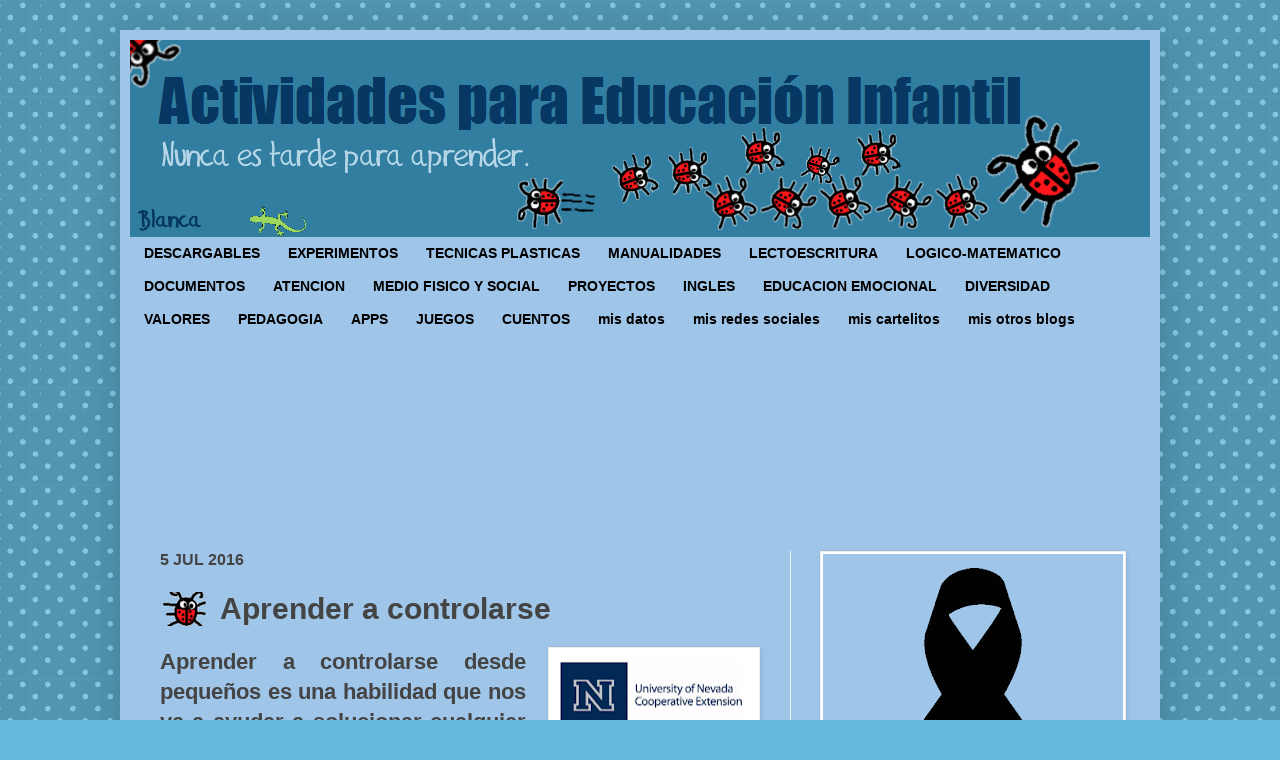

--- FILE ---
content_type: text/html; charset=UTF-8
request_url: https://www.actividadeseducainfantil.com/2016/07/aprender-controlarse.html?showComment=1467809657736
body_size: 29637
content:
<!DOCTYPE html>
<html class='v2' dir='ltr' xmlns='http://www.w3.org/1999/xhtml' xmlns:b='http://www.google.com/2005/gml/b' xmlns:data='http://www.google.com/2005/gml/data' xmlns:expr='http://www.google.com/2005/gml/expr'>
<head>
<link href='https://www.blogger.com/static/v1/widgets/335934321-css_bundle_v2.css' rel='stylesheet' type='text/css'/>
<meta content='IE=EmulateIE7' http-equiv='X-UA-Compatible'/>
<meta content='width=device-width' name='viewport'/>
<meta content='text/html; charset=UTF-8' http-equiv='Content-Type'/>
<meta content='blogger' name='generator'/>
<link href='https://www.actividadeseducainfantil.com/favicon.ico' rel='icon' type='image/x-icon'/>
<link href='https://www.actividadeseducainfantil.com/2016/07/aprender-controlarse.html' rel='canonical'/>
<link rel="alternate" type="application/atom+xml" title="Actividades para Educación Infantil - Atom" href="https://www.actividadeseducainfantil.com/feeds/posts/default" />
<link rel="alternate" type="application/rss+xml" title="Actividades para Educación Infantil - RSS" href="https://www.actividadeseducainfantil.com/feeds/posts/default?alt=rss" />
<link rel="service.post" type="application/atom+xml" title="Actividades para Educación Infantil - Atom" href="https://www.blogger.com/feeds/7527068346810910584/posts/default" />

<link rel="alternate" type="application/atom+xml" title="Actividades para Educación Infantil - Atom" href="https://www.actividadeseducainfantil.com/feeds/3207102563368225901/comments/default" />
<!--Can't find substitution for tag [blog.ieCssRetrofitLinks]-->
<link href='https://blogger.googleusercontent.com/img/b/R29vZ2xl/AVvXsEgVHICSO3M06P4OZoQn9xypZp6eI6sk4COLcKdJE7AAcGmgehLLp5XF1rmtNxnjh0lCfQgzRoK7iHVmJcXH4zgK3ger4WjhLxRAlXe9BePCOJnFLDEKYuP5GzHzF1PvM7mokb_kDY6-zfI/s200/a1400+gu%25C3%25ADas+univ+nevada.png' rel='image_src'/>
<meta content='https://www.actividadeseducainfantil.com/2016/07/aprender-controlarse.html' property='og:url'/>
<meta content='Aprender a controlarse' property='og:title'/>
<meta content='   Aprender a controlarse desde pequeños es una habilidad que nos va a ayudar a solucionar cualquier situación de miedo, temor o angustia.  ...' property='og:description'/>
<meta content='https://blogger.googleusercontent.com/img/b/R29vZ2xl/AVvXsEgVHICSO3M06P4OZoQn9xypZp6eI6sk4COLcKdJE7AAcGmgehLLp5XF1rmtNxnjh0lCfQgzRoK7iHVmJcXH4zgK3ger4WjhLxRAlXe9BePCOJnFLDEKYuP5GzHzF1PvM7mokb_kDY6-zfI/w1200-h630-p-k-no-nu/a1400+gu%25C3%25ADas+univ+nevada.png' property='og:image'/>
<title>
Actividades para Educación Infantil: Aprender a controlarse
</title>
<style id='page-skin-1' type='text/css'><!--
/*
-----------------------------------------------
Blogger Template Style
Name:     Simple
Designer: Josh Peterson
URL:      www.noaesthetic.com
----------------------------------------------- */
/* Variable definitions
====================
<Variable name="keycolor" description="Main Color" type="color" default="#66bbdd"/>
<Group description="Page Text" selector="body">
<Variable name="body.font" description="Font" type="font"
default="normal normal 12px Arial, Tahoma, Helvetica, FreeSans, sans-serif"/>
<Variable name="body.text.color" description="Text Color" type="color" default="#222222"/>
</Group>
<Group description="Backgrounds" selector=".body-fauxcolumns-outer">
<Variable name="body.background.color" description="Outer Background" type="color" default="#66bbdd"/>
<Variable name="content.background.color" description="Main Background" type="color" default="#ffffff"/>
<Variable name="header.background.color" description="Header Background" type="color" default="transparent"/>
</Group>
<Group description="Links" selector=".main-outer">
<Variable name="link.color" description="Link Color" type="color" default="#2288bb"/>
<Variable name="link.visited.color" description="Visited Color" type="color" default="#888888"/>
<Variable name="link.hover.color" description="Hover Color" type="color" default="#33aaff"/>
</Group>
<Group description="Blog Title" selector=".header h1">
<Variable name="header.font" description="Font" type="font"
default="normal normal 60px Arial, Tahoma, Helvetica, FreeSans, sans-serif"/>
<Variable name="header.text.color" description="Title Color" type="color" default="#3399bb" />
</Group>
<Group description="Blog Description" selector=".header .description">
<Variable name="description.text.color" description="Description Color" type="color"
default="#777777" />
</Group>
<Group description="Tabs Text" selector=".tabs-inner .widget li a">
<Variable name="tabs.font" description="Font" type="font"
default="normal normal 14px Arial, Tahoma, Helvetica, FreeSans, sans-serif"/>
<Variable name="tabs.text.color" description="Text Color" type="color" default="#999999"/>
<Variable name="tabs.selected.text.color" description="Selected Color" type="color" default="#999999"/>
</Group>
<Group description="Tabs Background" selector=".tabs-outer .PageList">
<Variable name="tabs.background.color" description="Background Color" type="color" default="#f5f5f5"/>
<Variable name="tabs.selected.background.color" description="Selected Color" type="color" default="#000000"/>
</Group>
<Group description="Post Title" selector="h3.post-title, .comments h4">
<Variable name="post.title.font" description="Font" type="font"
default="normal normal 22px Arial, Tahoma, Helvetica, FreeSans, sans-serif"/>
</Group>
<Group description="Date Header" selector=".date-header">
<Variable name="date.header.color" description="Text Color" type="color"
default="#444444"/>
<Variable name="date.header.background.color" description="Background Color" type="color"
default="transparent"/>
</Group>
<Group description="Post Footer" selector=".post-footer">
<Variable name="post.footer.text.color" description="Text Color" type="color" default="#666666"/>
<Variable name="post.footer.background.color" description="Background Color" type="color"
default="#f9f9f9"/>
<Variable name="post.footer.border.color" description="Shadow Color" type="color" default="#eeeeee"/>
</Group>
<Group description="Gadgets" selector="h2">
<Variable name="widget.title.font" description="Title Font" type="font"
default="normal bold 11px Arial, Tahoma, Helvetica, FreeSans, sans-serif"/>
<Variable name="widget.title.text.color" description="Title Color" type="color" default="#000000"/>
<Variable name="widget.alternate.text.color" description="Alternate Color" type="color" default="#999999"/>
</Group>
<Group description="Images" selector=".main-inner">
<Variable name="image.background.color" description="Background Color" type="color" default="#ffffff"/>
<Variable name="image.border.color" description="Border Color" type="color" default="#eeeeee"/>
<Variable name="image.text.color" description="Caption Text Color" type="color" default="#444444"/>
</Group>
<Group description="Accents" selector=".content-inner">
<Variable name="body.rule.color" description="Separator Line Color" type="color" default="#eeeeee"/>
<Variable name="tabs.border.color" description="Tabs Border Color" type="color" default="#eeeeee"/>
</Group>
<Variable name="body.background" description="Body Background" type="background"
color="#66bbdd" default="$(color) none repeat scroll top left"/>
<Variable name="body.background.override" description="Body Background Override" type="string" default=""/>
<Variable name="body.background.gradient.cap" description="Body Gradient Cap" type="url"
default="url(http://www.blogblog.com/1kt/simple/gradients_light.png)"/>
<Variable name="body.background.gradient.tile" description="Body Gradient Tile" type="url"
default="url(http://www.blogblog.com/1kt/simple/body_gradient_tile_light.png)"/>
<Variable name="content.background.color.selector" description="Content Background Color Selector" type="string" default=".content-inner"/>
<Variable name="content.padding" description="Content Padding" type="length" default="10px"/>
<Variable name="content.padding.horizontal" description="Content Horizontal Padding" type="length" default="10px"/>
<Variable name="content.shadow.spread" description="Content Shadow Spread" type="length" default="40px"/>
<Variable name="content.shadow.spread.webkit" description="Content Shadow Spread (WebKit)" type="length" default="5px"/>
<Variable name="content.shadow.spread.ie" description="Content Shadow Spread (IE)" type="length" default="10px"/>
<Variable name="main.border.width" description="Main Border Width" type="length" default="0"/>
<Variable name="header.background.gradient" description="Header Gradient" type="url" default="none"/>
<Variable name="header.shadow.offset.left" description="Header Shadow Offset Left" type="length" default="-1px"/>
<Variable name="header.shadow.offset.top" description="Header Shadow Offset Top" type="length" default="-1px"/>
<Variable name="header.shadow.spread" description="Header Shadow Spread" type="length" default="1px"/>
<Variable name="header.padding" description="Header Padding" type="length" default="30px"/>
<Variable name="header.border.size" description="Header Border Size" type="length" default="1px"/>
<Variable name="header.bottom.border.size" description="Header Bottom Border Size" type="length" default="1px"/>
<Variable name="header.border.horizontalsize" description="Header Horizontal Border Size" type="length" default="0"/>
<Variable name="description.text.size" description="Description Text Size" type="string" default="140%"/>
<Variable name="tabs.margin.top" description="Tabs Margin Top" type="length" default="0" />
<Variable name="tabs.margin.side" description="Tabs Side Margin" type="length" default="30px" />
<Variable name="tabs.background.gradient" description="Tabs Background Gradient" type="color" default="#9fc5e8"/>
<Variable name="tabs.border.width" description="Tabs Border Width" type="length" default="1px"/>
<Variable name="tabs.bevel.border.width" description="Tabs Bevel Border Width" type="length" default="1px"/>
<Variable name="date.header.padding" description="Date Header Padding" type="string" default="inherit"/>
<Variable name="date.header.letterspacing" description="Date Header Letter Spacing" type="string" default="inherit"/>
<Variable name="date.header.margin" description="Date Header Margin" type="string" default="inherit"/>
<Variable name="post.margin.bottom" description="Post Bottom Margin" type="length" default="25px"/>
<Variable name="image.border.small.size" description="Image Border Small Size" type="length" default="2px"/>
<Variable name="image.border.large.size" description="Image Border Large Size" type="length" default="5px"/>
<Variable name="page.width.selector" description="Page Width Selector" type="string" default=".region-inner"/>
<Variable name="page.width" description="Page Width" type="string" default="auto"/>
<Variable name="main.section.margin" description="Main Section Margin" type="length" default="15px"/>
<Variable name="main.padding" description="Main Padding" type="length" default="15px"/>
<Variable name="main.padding.top" description="Main Padding Top" type="length" default="30px"/>
<Variable name="main.padding.bottom" description="Main Padding Bottom" type="length" default="30px"/>
<Variable name="paging.background"
color="#9fc5e8"
description="Background of blog paging area" type="background"
default="transparent none no-repeat scroll top center"/>
<Variable name="footer.bevel" description="Bevel border length of footer" type="length" default="0"/>
<Variable name="mobile.background.overlay" description="Mobile Background Overlay" type="string"
default="transparent none repeat scroll top left"/>
<Variable name="mobile.background.size" description="Mobile Background Size" type="string" default="auto"/>
<Variable name="mobile.button.color" description="Mobile Button Color" type="color" default="#ffffff" />
<Variable name="startSide" description="Side where text starts in blog language" type="automatic" default="left"/>
<Variable name="endSide" description="Side where text ends in blog language" type="automatic" default="right"/>
*/
/* Content
----------------------------------------------- */
body, .body-fauxcolumn-outer {
font: normal bold 16px 'Trebuchet MS', Trebuchet, sans-serif;
color: #444444;
background: #66bbdd url(//themes.googleusercontent.com/image?id=0BwVBOzw_-hbMNTQ3ODdjYmYtM2Q1Mi00MjBiLTlkNjgtZjIxMGMyYWVjYmYz) repeat scroll top center /* Credit: Ollustrator (http://www.istockphoto.com/googleimages.php?id=9505737&platform=blogger) */;
padding: 0 40px 40px 40px;
}
html body .region-inner {
min-width: 0;
max-width: 100%;
width: auto;
}
a:link {
text-decoration:none;
color: #096290;
}
a:visited {
text-decoration:none;
color: #096290;
}
a:hover {
text-decoration:underline;
color: #bb2186;
}
.body-fauxcolumn-outer .fauxcolumn-inner {
background: transparent none repeat scroll top left;
_background-image: none;
}
.body-fauxcolumn-outer .cap-top {
position: absolute;
z-index: 1;
height: 400px;
width: 100%;
background: #66bbdd url(//themes.googleusercontent.com/image?id=0BwVBOzw_-hbMNTQ3ODdjYmYtM2Q1Mi00MjBiLTlkNjgtZjIxMGMyYWVjYmYz) repeat scroll top center /* Credit: Ollustrator (http://www.istockphoto.com/googleimages.php?id=9505737&platform=blogger) */;
}
.body-fauxcolumn-outer .cap-top .cap-left {
width: 100%;
background: transparent none repeat-x scroll top left;
_background-image: none;
}
.content-outer {
-moz-box-shadow: 0 0 40px rgba(0, 0, 0, .15);
-webkit-box-shadow: 0 0 5px rgba(0, 0, 0, .15);
-goog-ms-box-shadow: 0 0 10px #333333;
box-shadow: 0 0 40px rgba(0, 0, 0, .15);
margin-bottom: 1px;
}
.content-inner {
padding: 10px 10px;
}
.content-inner {
background-color: #9fc5e8;
}
/* Header
----------------------------------------------- */
.header-outer {
background: #317ea1 none repeat-x scroll 0 -400px;
_background-image: none;
}
.Header h1 {
font: normal normal 60px Impact, sans-serif;
color: #073763;
text-shadow: -1px -1px 1px rgba(0, 0, 0, .2);
}
.Header h1 a {
color: #073763;
}
.Header .description {
font-size: 140%;
color: #444444;
}
.header-inner .Header .titlewrapper {
padding: 22px 30px;
}
.header-inner .Header .descriptionwrapper {
padding: 0 30px;
}
/* Tabs
----------------------------------------------- */
.tabs-inner .section:first-child {
border-top: 1px solid #eeeeee;
}
.tabs-inner .section:first-child ul {
margin-top: -1px;
border-top: 1px solid #eeeeee;
border-left: 0 solid #eeeeee;
border-right: 0 solid #eeeeee;
}
.tabs-inner .widget ul {
background: #9fc5e8;
background-image: none;
border-bottom: 1px solid #eeeeee;
margin-top: 0;
margin-left: -30px;
margin-right: -30px;
}
.tabs-inner .widget li a {
display: inline-block;
padding: .6em 1em;
font: normal bold 14px 'Trebuchet MS', Trebuchet, sans-serif;
color: #000000;
border-left: 1px solid #9fc5e8;
border-right: 1px solid #eeeeee;
}
.tabs-inner .widget li:first-child a {
border-left: none;
}
.tabs-inner .widget li.selected a, .tabs-inner .widget li a:hover {
color: #335d6e;
background-color: #9fc5e8;
text-decoration: none;
}
/* Columns
----------------------------------------------- */
.main-outer {
border-top: 0 solid #eeeeee;
}
.fauxcolumn-left-outer .fauxcolumn-inner {
border-right: 1px solid #eeeeee;
}
.fauxcolumn-right-outer .fauxcolumn-inner {
border-left: 1px solid #eeeeee;
}
/* Headings
----------------------------------------------- */
h2 {
margin: 0 0 1em 0;
font: normal bold 16px 'Trebuchet MS', Trebuchet, sans-serif;
color: #000000;
text-transform: uppercase;
}
/* Widgets
----------------------------------------------- */
.widget .zippy {
color: #666666;
text-shadow: 2px 2px 1px rgba(0, 0, 0, .1);
}
.widget .popular-posts ul {
list-style: none;
}
/* Posts
----------------------------------------------- */
.date-header span {
background-color: transparent;
color: #444444;
padding: inherit;
letter-spacing: inherit;
margin: inherit;
}
.main-inner {
padding-top: 30px;
padding-bottom: 30px;
}
.main-inner .column-center-inner {
padding: 0 15px;
}
.main-inner .column-center-inner .section {
margin: 0 15px;
}
.post {
margin: 0 0 25px 0;
}
h3.post-title, .comments h4 {
font: normal bold 30px 'Trebuchet MS', Trebuchet, sans-serif;
margin: .75em 0 0;
padding-left: 60px; background: url(https://lh5.googleusercontent.com/-rcbcxeh6m38/Tt75ZE1W4MI/AAAAAAAAHLk/AlxS2igYovI/s46/mi%252520mariquita%252520perfil46x40.png) center left no-repeat;
}
.post-body {
font-size: 110%;
line-height: 1.4;
position: relative;
}
.post-body img, .post-body .tr-caption-container, .Profile img, .Image img,
.BlogList .item-thumbnail img {
padding: 2px;
background: #ffffff;
border: 1px solid #eeeeee;
-moz-box-shadow: 1px 1px 5px rgba(0, 0, 0, .1);
-webkit-box-shadow: 1px 1px 5px rgba(0, 0, 0, .1);
box-shadow: 1px 1px 5px rgba(0, 0, 0, .1);
}
.post-body img, .post-body .tr-caption-container {
padding: 5px;
}
.post-body .tr-caption-container {
color: #444444;
}
.post-body .tr-caption-container img {
padding: 0;
background: transparent;
border: none;
-moz-box-shadow: 0 0 0 rgba(0, 0, 0, .1);
-webkit-box-shadow: 0 0 0 rgba(0, 0, 0, .1);
box-shadow: 0 0 0 rgba(0, 0, 0, .1);
}
.post-header {
margin: 0 0 1.5em;
line-height: 1.6;
font-size: 90%;
}
.post-footer {
margin: 20px -2px 0;
padding: 5px 10px;
color: #666666;
background-color: transparent;
border-bottom: 1px solid transparent;
line-height: 1.6;
font-size: 90%;
}
#comments .comment-author {
padding-top: 1.5em;
border-top: 1px solid #eeeeee;
background-position: 0 1.5em;
}
#comments .comment-author:first-child {
padding-top: 0;
border-top: none;
}
.avatar-image-container {
margin: .2em 0 0;
}
#comments .avatar-image-container img {
border: 1px solid #eeeeee;
}
/* Comments
----------------------------------------------- */
.comments .comments-content .icon.blog-author {
background-repeat: no-repeat;
background-image: url([data-uri]);
}
.comments .comments-content .loadmore a {
border-top: 1px solid #666666;
border-bottom: 1px solid #666666;
}
.comments .comment-thread.inline-thread {
background-color: transparent;
}
.comments .continue {
border-top: 2px solid #666666;
}
/* Accents
---------------------------------------------- */
.section-columns td.columns-cell {
border-left: 1px solid #eeeeee;
}
.blog-pager {
background: transparent none no-repeat scroll top center;
}
.blog-pager-older-link, .home-link,
.blog-pager-newer-link {
background-color: #9fc5e8;
padding: 5px;
}
.footer-outer {
border-top: 0 dashed #bbbbbb;
}
/* Mobile
----------------------------------------------- */
body.mobile  {
background-size: auto;
}
.mobile .body-fauxcolumn-outer {
background: transparent none repeat scroll top left;
}
.mobile .body-fauxcolumn-outer .cap-top {
background-size: 100% auto;
}
.mobile .content-outer {
-webkit-box-shadow: 0 0 3px rgba(0, 0, 0, .15);
box-shadow: 0 0 3px rgba(0, 0, 0, .15);
padding: 0 40px;
}
body.mobile .AdSense {
margin: 0 -40px;
}
.mobile .tabs-inner .widget ul {
margin-left: 0;
margin-right: 0;
}
.mobile .post {
margin: 0;
}
.mobile .main-inner .column-center-inner .section {
margin: 0;
}
.mobile .date-header span {
padding: 0.1em 10px;
margin: 0 -10px;
}
.mobile h3.post-title {
margin: 0;
}
.mobile .blog-pager {
background: transparent none no-repeat scroll top center;
}
.mobile .footer-outer {
border-top: none;
}
.mobile .main-inner, .mobile .footer-inner {
background-color: #9fc5e8;
}
.mobile-index-contents {
color: #444444;
}
.mobile-link-button {
background-color: #096290;
}
.mobile-link-button a:link, .mobile-link-button a:visited {
color: #ffffff;
}
.mobile .tabs-inner .section:first-child {
border-top: none;
}
.mobile .tabs-inner .PageList .widget-content {
background-color: #9fc5e8;
color: #335d6e;
border-top: 1px solid #eeeeee;
border-bottom: 1px solid #eeeeee;
}
.mobile .tabs-inner .PageList .widget-content .pagelist-arrow {
border-left: 1px solid #eeeeee;
}
#navbar-iframe {
height:0px;
visibility:hidden;
display:none
}
.tabs-inner .widget li a, .tabs-inner .section:first-child ul, .tabs-inner .widget ul {
border:none;
}
.post-body {
font-size: 22px;
}
--></style>
<style id='template-skin-1' type='text/css'><!--
body {
min-width: 1040px;
}
.content-outer, .content-fauxcolumn-outer, .region-inner {
min-width: 1040px;
max-width: 1040px;
_width: 1040px;
}
.main-inner .columns {
padding-left: 0;
padding-right: 360px;
}
.main-inner .fauxcolumn-center-outer {
left: 0;
right: 360px;
/* IE6 does not respect left and right together */
_width: expression(this.parentNode.offsetWidth -
parseInt("0") -
parseInt("360px") + 'px');
}
.main-inner .fauxcolumn-left-outer {
width: 0;
}
.main-inner .fauxcolumn-right-outer {
width: 360px;
}
.main-inner .column-left-outer {
width: 0;
right: 100%;
margin-left: -0;
}
.main-inner .column-right-outer {
width: 360px;
margin-right: -360px;
}
#layout {
min-width: 0;
}
#layout .content-outer {
min-width: 0;
width: 800px;
}
#layout .region-inner {
min-width: 0;
width: auto;
}
--></style>
<link href='https://www.blogger.com/dyn-css/authorization.css?targetBlogID=7527068346810910584&amp;zx=771ce618-61f3-4a25-9d79-5e0e2e91e232' media='none' onload='if(media!=&#39;all&#39;)media=&#39;all&#39;' rel='stylesheet'/><noscript><link href='https://www.blogger.com/dyn-css/authorization.css?targetBlogID=7527068346810910584&amp;zx=771ce618-61f3-4a25-9d79-5e0e2e91e232' rel='stylesheet'/></noscript>
<meta name='google-adsense-platform-account' content='ca-host-pub-1556223355139109'/>
<meta name='google-adsense-platform-domain' content='blogspot.com'/>

<link rel="stylesheet" href="https://fonts.googleapis.com/css2?display=swap&family=Roboto&family=Anton"></head>
<body class='loading'>
<div class='navbar section' id='navbar'><div class='widget Navbar' data-version='1' id='Navbar1'><script type="text/javascript">
    function setAttributeOnload(object, attribute, val) {
      if(window.addEventListener) {
        window.addEventListener('load',
          function(){ object[attribute] = val; }, false);
      } else {
        window.attachEvent('onload', function(){ object[attribute] = val; });
      }
    }
  </script>
<div id="navbar-iframe-container"></div>
<script type="text/javascript" src="https://apis.google.com/js/platform.js"></script>
<script type="text/javascript">
      gapi.load("gapi.iframes:gapi.iframes.style.bubble", function() {
        if (gapi.iframes && gapi.iframes.getContext) {
          gapi.iframes.getContext().openChild({
              url: 'https://www.blogger.com/navbar/7527068346810910584?po\x3d3207102563368225901\x26origin\x3dhttps://www.actividadeseducainfantil.com',
              where: document.getElementById("navbar-iframe-container"),
              id: "navbar-iframe"
          });
        }
      });
    </script><script type="text/javascript">
(function() {
var script = document.createElement('script');
script.type = 'text/javascript';
script.src = '//pagead2.googlesyndication.com/pagead/js/google_top_exp.js';
var head = document.getElementsByTagName('head')[0];
if (head) {
head.appendChild(script);
}})();
</script>
</div></div>
<div id='fb-root'></div>
<div class='body-fauxcolumns'>
<div class='fauxcolumn-outer body-fauxcolumn-outer'>
<div class='cap-top'>
<div class='cap-left'></div>
<div class='cap-right'></div>
</div>
<div class='fauxborder-left'>
<div class='fauxborder-right'></div>
<div class='fauxcolumn-inner'>
</div>
</div>
<div class='cap-bottom'>
<div class='cap-left'></div>
<div class='cap-right'></div>
</div>
</div>
</div>
<div class='content'>
<div class='content-fauxcolumns'>
<div class='fauxcolumn-outer content-fauxcolumn-outer'>
<div class='cap-top'>
<div class='cap-left'></div>
<div class='cap-right'></div>
</div>
<div class='fauxborder-left'>
<div class='fauxborder-right'></div>
<div class='fauxcolumn-inner'>
</div>
</div>
<div class='cap-bottom'>
<div class='cap-left'></div>
<div class='cap-right'></div>
</div>
</div>
</div>
<div class='content-outer'>
<div class='content-cap-top cap-top'>
<div class='cap-left'></div>
<div class='cap-right'></div>
</div>
<div class='fauxborder-left content-fauxborder-left'>
<div class='fauxborder-right content-fauxborder-right'></div>
<div class='content-inner'>
<header>
<div class='header-outer'>
<div class='header-cap-top cap-top'>
<div class='cap-left'></div>
<div class='cap-right'></div>
</div>
<div class='fauxborder-left header-fauxborder-left'>
<div class='fauxborder-right header-fauxborder-right'></div>
<div class='region-inner header-inner'>
<div class='header section' id='header'><div class='widget Header' data-version='1' id='Header1'>
<div id='header-inner'>
<a href='https://www.actividadeseducainfantil.com/' style='display: block'>
<img alt="Actividades para Educación Infantil" height="197px; " id="Header1_headerimg" src="//1.bp.blogspot.com/-7XAHqIE31qA/TphcwAIOG6I/AAAAAAAADkk/uapirY6Asvs/s1600/cabecera%2Bblog%2Bactividades.png" style="display: block" width="981px; ">
</a>
</div>
</div></div>
</div>
</div>
<div class='header-cap-bottom cap-bottom'>
<div class='cap-left'></div>
<div class='cap-right'></div>
</div>
</div>
</header>
<div class='tabs-outer'>
<div class='tabs-cap-top cap-top'>
<div class='cap-left'></div>
<div class='cap-right'></div>
</div>
<div class='fauxborder-left tabs-fauxborder-left'>
<div class='fauxborder-right tabs-fauxborder-right'></div>
<div class='region-inner tabs-inner'>
<div class='tabs section' id='crosscol'><div class='widget PageList' data-version='1' id='PageList2'>
<div class='widget-content'>
<ul>
<li>
<a href='https://www.actividadeseducainfantil.com/search/label/descargable'>
DESCARGABLES
</a>
</li>
<li>
<a href='http://www.actividadeseducainfantil.com/search/label/experimentos'>
EXPERIMENTOS
</a>
</li>
<li>
<a href='https://www.actividadeseducainfantil.com/search/label/t%C3%A9cnicas%20pl%C3%A1sticas'>
TECNICAS PLASTICAS
</a>
</li>
<li>
<a href='http://www.actividadeseducainfantil.com/search/label/manualidades'>
MANUALIDADES
</a>
</li>
<li>
<a href='https://www.actividadeseducainfantil.com/search/label/lectoescritura'>
LECTOESCRITURA
</a>
</li>
<li>
<a href='http://www.actividadeseducainfantil.com/search/label/desarrollo%20l%C3%B3gico-matem%C3%A1tico'>
LOGICO-MATEMATICO
</a>
</li>
<li>
<a href='https://www.actividadeseducainfantil.com/search/label/documentos'>
DOCUMENTOS
</a>
</li>
<li>
<a href='https://www.actividadeseducainfantil.com/search/label/atenci%C3%B3n'>
ATENCION
</a>
</li>
<li>
<a href='http://www.actividadeseducainfantil.com/search/label/conocimiento%20medio%20f%C3%ADsico-social'>
MEDIO FISICO Y SOCIAL
</a>
</li>
<li>
<a href='http://www.actividadeseducainfantil.com/search/label/proyectos'>
PROYECTOS
</a>
</li>
<li>
<a href='http://www.actividadeseducainfantil.com/search/label/ingl%C3%A9s'>
INGLES
</a>
</li>
<li>
<a href='http://www.actividadeseducainfantil.com/search/label/educaci%C3%B3n%20emocional'>
EDUCACION EMOCIONAL
</a>
</li>
<li>
<a href='http://www.actividadeseducainfantil.com/search/label/diversidad'>
DIVERSIDAD
</a>
</li>
<li>
<a href='https://www.actividadeseducainfantil.com/search/label/educaci%C3%B3n%20en%20valores'>
VALORES
</a>
</li>
<li>
<a href='http://www.actividadeseducainfantil.com/search/label/pedagog%C3%ADa'>
PEDAGOGIA
</a>
</li>
<li>
<a href='http://www.actividadeseducainfantil.com/search/label/apps'>
APPS
</a>
</li>
<li>
<a href='http://www.actividadeseducainfantil.com/search/label/juegos'>
JUEGOS
</a>
</li>
<li>
<a href='http://www.actividadeseducainfantil.com/search/label/cuentos'>
CUENTOS
</a>
</li>
<li>
<a href='https://www.actividadeseducainfantil.com/p/mis-datos.html'>
mis datos
</a>
</li>
<li>
<a href='https://www.actividadeseducainfantil.com/p/mis-redes-sociales.html'>
mis redes sociales
</a>
</li>
<li>
<a href='https://www.actividadeseducainfantil.com/p/mis-cartelitos.html'>
mis cartelitos
</a>
</li>
<li>
<a href='https://www.actividadeseducainfantil.com/p/mis-otros-blogs.html'>
mis otros blogs
</a>
</li>
</ul>
<div class='clear'></div>
</div>
</div></div>
<div class='tabs section' id='crosscol-overflow'><div class='widget Followers' data-version='1' id='Followers1'>
<div class='widget-content'>
<div id='Followers1-wrapper'>
<div style='margin-right:2px;'>
<div><script type="text/javascript" src="https://apis.google.com/js/platform.js"></script>
<div id="followers-iframe-container"></div>
<script type="text/javascript">
    window.followersIframe = null;
    function followersIframeOpen(url) {
      gapi.load("gapi.iframes", function() {
        if (gapi.iframes && gapi.iframes.getContext) {
          window.followersIframe = gapi.iframes.getContext().openChild({
            url: url,
            where: document.getElementById("followers-iframe-container"),
            messageHandlersFilter: gapi.iframes.CROSS_ORIGIN_IFRAMES_FILTER,
            messageHandlers: {
              '_ready': function(obj) {
                window.followersIframe.getIframeEl().height = obj.height;
              },
              'reset': function() {
                window.followersIframe.close();
                followersIframeOpen("https://www.blogger.com/followers/frame/7527068346810910584?colors\x3dCgt0cmFuc3BhcmVudBILdHJhbnNwYXJlbnQaByM0NDQ0NDQiByNiYjIxODYqByM5ZmM1ZTgyByMwMDAwMDA6ByM0NDQ0NDRCByNiYjIxODZKByM2NjY2NjZSByNiYjIxODZaC3RyYW5zcGFyZW50\x26pageSize\x3d21\x26hl\x3des\x26origin\x3dhttps://www.actividadeseducainfantil.com");
              },
              'open': function(url) {
                window.followersIframe.close();
                followersIframeOpen(url);
              }
            }
          });
        }
      });
    }
    followersIframeOpen("https://www.blogger.com/followers/frame/7527068346810910584?colors\x3dCgt0cmFuc3BhcmVudBILdHJhbnNwYXJlbnQaByM0NDQ0NDQiByNiYjIxODYqByM5ZmM1ZTgyByMwMDAwMDA6ByM0NDQ0NDRCByNiYjIxODZKByM2NjY2NjZSByNiYjIxODZaC3RyYW5zcGFyZW50\x26pageSize\x3d21\x26hl\x3des\x26origin\x3dhttps://www.actividadeseducainfantil.com");
  </script></div>
</div>
</div>
<div class='clear'></div>
</div>
</div></div>
</div>
</div>
<div class='tabs-cap-bottom cap-bottom'>
<div class='cap-left'></div>
<div class='cap-right'></div>
</div>
</div>
<div class='main-outer'>
<div class='main-cap-top cap-top'>
<div class='cap-left'></div>
<div class='cap-right'></div>
</div>
<div class='fauxborder-left main-fauxborder-left'>
<div class='fauxborder-right main-fauxborder-right'></div>
<div class='region-inner main-inner'>
<div class='columns fauxcolumns'>
<div class='fauxcolumn-outer fauxcolumn-center-outer'>
<div class='cap-top'>
<div class='cap-left'></div>
<div class='cap-right'></div>
</div>
<div class='fauxborder-left'>
<div class='fauxborder-right'></div>
<div class='fauxcolumn-inner'>
</div>
</div>
<div class='cap-bottom'>
<div class='cap-left'></div>
<div class='cap-right'></div>
</div>
</div>
<div class='fauxcolumn-outer fauxcolumn-left-outer'>
<div class='cap-top'>
<div class='cap-left'></div>
<div class='cap-right'></div>
</div>
<div class='fauxborder-left'>
<div class='fauxborder-right'></div>
<div class='fauxcolumn-inner'>
</div>
</div>
<div class='cap-bottom'>
<div class='cap-left'></div>
<div class='cap-right'></div>
</div>
</div>
<div class='fauxcolumn-outer fauxcolumn-right-outer'>
<div class='cap-top'>
<div class='cap-left'></div>
<div class='cap-right'></div>
</div>
<div class='fauxborder-left'>
<div class='fauxborder-right'></div>
<div class='fauxcolumn-inner'>
</div>
</div>
<div class='cap-bottom'>
<div class='cap-left'></div>
<div class='cap-right'></div>
</div>
</div>
<!-- corrects IE6 width calculation -->
<div class='columns-inner'>
<div class='column-center-outer'>
<div class='column-center-inner'>
<div class='main section' id='main'><div class='widget Blog' data-version='1' id='Blog1'>
<div class='blog-posts hfeed'>
<!--Can't find substitution for tag [defaultAdStart]-->

                                        <div class="date-outer">
                                      
<h2 class='date-header'>
<span>
5 jul 2016
</span>
</h2>

                                        <div class="date-posts">
                                      
<div class='post-outer'>
<div class='post hentry'>
<a name='3207102563368225901'></a>
<h3 class='post-title entry-title'>
Aprender a controlarse
</h3>
<div class='post-header'>
<div class='post-header-line-1'></div>
</div>
<div class='post-body entry-content' id='post-body-3207102563368225901'>
<div class="separator" style="clear: both; text-align: center;">
<a href="http://www.unce.unr.edu/publications/files/cy/2012/fs1217.pdf" style="clear: right; float: right; margin-bottom: 1em; margin-left: 1em;" target="_blank"><img border="0" height="82" src="https://blogger.googleusercontent.com/img/b/R29vZ2xl/AVvXsEgVHICSO3M06P4OZoQn9xypZp6eI6sk4COLcKdJE7AAcGmgehLLp5XF1rmtNxnjh0lCfQgzRoK7iHVmJcXH4zgK3ger4WjhLxRAlXe9BePCOJnFLDEKYuP5GzHzF1PvM7mokb_kDY6-zfI/s200/a1400+gu%25C3%25ADas+univ+nevada.png" width="200" /></a></div>
<div style="text-align: justify;">
Aprender a controlarse desde pequeños es una habilidad que nos va a ayudar a solucionar cualquier situación de miedo, temor o angustia.</div>
<div style="text-align: justify;">
<br /></div>
<div style="text-align: justify;">
La falta de este control nos va a causar problemas emocionales no deseables de ira y agresividad.</div>
<div style="text-align: justify;">
<br /></div>
<div style="text-align: justify;">
En este documento de la Universidad de Nevada inciden en que los niños-as pequeños-as que aprenden a controlarse tienen más posibilidades de éxito. Y el éxito que nos importa es el éxito emocional.</div>
<div style="text-align: justify;">
<br /></div>
<div style="text-align: justify;">
<strong><span style="color: red; font-size: 130%;">Pincha en la imagen.</span></strong></div>
<div style="text-align: justify;">
<br /></div>
<div style="text-align: justify;">
<b><span style="background-color: #d5a6bd; color: purple; font-size: large;">&#191;Hay alguna forma de ayudar a los peques a controlar sus emociones?</span><span style="background-color: #d5a6bd; color: #741b47; font-size: large;">&nbsp;</span></b></div>
<div style="text-align: justify;">
<br /></div>
<div style="text-align: justify;">
Ya lo creo que sí. A continuación dejo algunas pautas que nos pueden orientar en esta trayectoria tan importante en nuestras vidas.</div>
<div style="text-align: justify;">
<br /></div>
<div style="text-align: justify;">
&#8211; Enseñar al niño-a a identificar y reconocer sus estados emocionales, este es el primer paso.&nbsp;</div>
<div style="text-align: justify;">
Escojamos una emoción, por ejemplo el enojo e invitamos al peque a pensar en cómo reacciona cuando se molesta, qué actitudes de los demás o del medio le provocan rabia, así como qué le permite ganar un poco de calma.</div>
<div style="text-align: justify;">
<br /></div>
<div style="text-align: justify;">
&#8211; Mostrar al niño-a los beneficios de pensar antes de actuar, por ejemplo puede contar de uno a diez o respirar profundamente antes de explotar.</div>
<div style="text-align: justify;">
<br /></div>
<div style="text-align: justify;">
&#8211; Controlar sus propias emociones. Recordemos que el niño-a aprende más de lo que ve que de lo que oye.</div>
<div style="text-align: justify;">
<br /></div>
<div style="text-align: justify;">
&#8211; Llegar a acuerdos con el niño-a para que cuando esté fuera de casillas, se retire a un lugar neutral hasta que logre calmarse.</div>
<div style="text-align: justify;">
<br /></div>
<div style="text-align: justify;">
&#8211; Una de las alternativas más claras en la pelea o la discusión la constituye la negociación. A través de ella los niños aprenden a no sentirse derrotados ni a desplegar su ira cuando se les lleva la contraria. Deben aprender a ceder algo a cambio de otra cosa que deseen o a esperar un tiempo para así ganar algo mejor.</div>
<div style="text-align: justify;">
<br /></div>
<div style="text-align: justify;">
&#8211; Mostrar al niño-a las consecuencias de un actuación impulsiva sobre los demás, pero también sobre sí mismo. Por ejemplo después de pegar a alguien porque se ha perdido la calma nos sentimos avergonzados y culpables.</div>
<div style="text-align: justify;">
<br /></div>
<div style="text-align: justify;">
&#8211; Enfatizar la importancia de las disculpas cuando el niño ofenda o hiera a los demás por haber perdido el control.</div>
<div style="text-align: justify;">
<br /></div>
<div style="text-align: justify;">
&#8211; Pedirle que repita varias veces frases como: no daré patadas cuando me hagan enojar; no me tiraré al suelo cuando no me den lo que quiero.</div>
<div style="text-align: justify;">
<br /></div>
<div style="text-align: justify;">
&#8211; Establecer reglas y límites. Los niños-as necesitan saber qué es correcto hacer y qué no. De esta forma se desarrolla su sistema interno de organización.</div>
<div style="text-align: justify;">
<br /></div>
<div style="text-align: justify;">
&#8211; Dejar que los niños-as hagan más cosas por su cuenta, Esto refuerza su sensación de control, de poder y de respuesta efectiva a las circunstancias que se les presenten.</div>
<div style="text-align: justify;">
<br /></div>
<div style="text-align: justify;">
&#8211; Permitir a los niños tomar decisiones y asumir las consecuencias de éstas.</div>
<div style="text-align: justify;">
<br /></div>
<div style="text-align: justify;">
<span style="font-size: xx-small;"><a href="https://libreriapensar.com/profesionales-y-tecnicos/2823-inteligencia-emocional-aprendiendo-y-creciendo-juntos-3-tomos-9789589308691.html" target="_blank">fuente</a></span></div>
<div style='clear: both;'></div>
</div>
<div class='post-footer'>
<div class='post-footer-line post-footer-line-1'>
<span class='post-author vcard'>
Publicado por
<span class='fn'>
Blanca B
</span>
</span>
<span class='post-comment-link'>
</span>
<span class='post-icons'>
<span class='item-action'>
<a href='https://www.blogger.com/email-post/7527068346810910584/3207102563368225901' title='Enviar entrada por correo electrónico'>
<img alt="" class="icon-action" height="13" src="//img1.blogblog.com/img/icon18_email.gif" width="18">
</a>
</span>
<span class='item-control blog-admin pid-2111495562'>
<a href='https://www.blogger.com/post-edit.g?blogID=7527068346810910584&postID=3207102563368225901&from=pencil' title='Editar entrada'>
<img alt="" class="icon-action" height="18" src="//img2.blogblog.com/img/icon18_edit_allbkg.gif" width="18">
</a>
</span>
</span>
</div>
<div class='post-footer-line post-footer-line-2'>
<span class='post-labels'>
Etiquetas:
<a href='https://www.actividadeseducainfantil.com/search/label/educaci%C3%B3n%20emocional' rel='tag'>
educación emocional
</a>
</span>
<div class='post-share-buttons goog-inline-block'>
<a class='goog-inline-block share-button sb-email' href='https://www.blogger.com/share-post.g?blogID=7527068346810910584&postID=3207102563368225901&target=email' target='_blank' title='Enviar por correo electrónico'>
<span class='share-button-link-text'>
Enviar por correo electrónico
</span>
</a>
<a class='goog-inline-block share-button sb-blog' href='https://www.blogger.com/share-post.g?blogID=7527068346810910584&postID=3207102563368225901&target=blog' onclick='window.open(this.href, "_blank", "height=270,width=475"); return false;' target='_blank' title='Escribe un blog'>
<span class='share-button-link-text'>
Escribe un blog
</span>
</a>
<a class='goog-inline-block share-button sb-twitter' href='https://www.blogger.com/share-post.g?blogID=7527068346810910584&postID=3207102563368225901&target=twitter' target='_blank' title='Compartir en X'>
<span class='share-button-link-text'>
Compartir en X
</span>
</a>
<a class='goog-inline-block share-button sb-facebook' href='https://www.blogger.com/share-post.g?blogID=7527068346810910584&postID=3207102563368225901&target=facebook' onclick='window.open(this.href, "_blank", "height=430,width=640"); return false;' target='_blank' title='Compartir con Facebook'>
<span class='share-button-link-text'>
Compartir con Facebook
</span>
</a>
<a class='goog-inline-block share-button sb-pinterest' href='https://www.blogger.com/share-post.g?blogID=7527068346810910584&postID=3207102563368225901&target=pinterest' target='_blank' title='Compartir en Pinterest'>
<span class='share-button-link-text'>
Compartir en Pinterest
</span>
</a>
</div>
</div>
<div class='post-footer-line post-footer-line-3'></div>
</div>
</div>
<center>
<img src="//1.bp.blogspot.com/-uvtfzR4uJgk/TmNFtBJv9iI/AAAAAAAACn0/FrEQxiSdtj8/s1600/barra%2Bseparadora.gif">
</center>
<div class='comments' id='comments'>
<a name='comments'></a>
<h4>
6 comentarios
                                      :
                                    </h4>
<div id='Blog1_comments-block-wrapper'>
<dl class='avatar-comment-indent' id='comments-block'>
<dt class='comment-author ' id='c1800794192432103762'>
<a name='c1800794192432103762'></a>
<div class="avatar-image-container vcard"><span dir="ltr"><a href="https://www.blogger.com/profile/08081265597852468254" target="" rel="nofollow" onclick="" class="avatar-hovercard" id="av-1800794192432103762-08081265597852468254"><img src="https://resources.blogblog.com/img/blank.gif" width="35" height="35" class="delayLoad" style="display: none;" longdesc="//blogger.googleusercontent.com/img/b/R29vZ2xl/AVvXsEjr8V3ZUUfn1yyqzb4JEYgWXKtYC9gAUoOUE-0xXY8wtuEhiP4yp26u_9kHEobF-f7dFusJRE4_pv9JuebAKHySZa0DJGxsF-NWXgIEjzV4393sOgo34maA3Am5G57fqg/s45-c/*" alt="" title="pitavola">

<noscript><img src="//blogger.googleusercontent.com/img/b/R29vZ2xl/AVvXsEjr8V3ZUUfn1yyqzb4JEYgWXKtYC9gAUoOUE-0xXY8wtuEhiP4yp26u_9kHEobF-f7dFusJRE4_pv9JuebAKHySZa0DJGxsF-NWXgIEjzV4393sOgo34maA3Am5G57fqg/s45-c/*" width="35" height="35" class="photo" alt=""></noscript></a></span></div>
<a href='https://www.blogger.com/profile/08081265597852468254' rel='nofollow'>
pitavola
</a>
dijo...
</dt>
<dd class='comment-body' id='Blog1_cmt-1800794192432103762'>
<p>
Voy a ver si me aplico el cuento porque todavia no consigo controlarme del todo, uff<br />Bsos
</p>
</dd>
<dd class='comment-footer'>
<span class='comment-timestamp'>
<a href='https://www.actividadeseducainfantil.com/2016/07/aprender-controlarse.html?showComment=1467706908152#c1800794192432103762' title='comment permalink'>
5 de julio de 2016 a las 10:21
</a>
<span class='item-control blog-admin pid-117882604'>
<a class='comment-delete' href='https://www.blogger.com/comment/delete/7527068346810910584/1800794192432103762' title='Eliminar comentario'>
<img src='//www.blogger.com/img/icon_delete13.gif'/>
</a>
</span>
</span>
</dd>
<dt class='comment-author blog-author' id='c8061161677775779726'>
<a name='c8061161677775779726'></a>
<div class="avatar-image-container vcard"><span dir="ltr"><a href="https://www.blogger.com/profile/13734811511053052596" target="" rel="nofollow" onclick="" class="avatar-hovercard" id="av-8061161677775779726-13734811511053052596"><img src="https://resources.blogblog.com/img/blank.gif" width="35" height="35" class="delayLoad" style="display: none;" longdesc="//4.bp.blogspot.com/-GCgpsAfdMis/ZJXjjyM597I/AAAAAAABQgo/-xzGhmbkMJ0E1ekWJsMO0ARM4FwzYQ_ZgCK4BGAYYCw/s35/mi%252520mariquita%252520perfil%252520fb%252520200x200.png" alt="" title="Blanca B">

<noscript><img src="//4.bp.blogspot.com/-GCgpsAfdMis/ZJXjjyM597I/AAAAAAABQgo/-xzGhmbkMJ0E1ekWJsMO0ARM4FwzYQ_ZgCK4BGAYYCw/s35/mi%252520mariquita%252520perfil%252520fb%252520200x200.png" width="35" height="35" class="photo" alt=""></noscript></a></span></div>
<a href='https://www.blogger.com/profile/13734811511053052596' rel='nofollow'>
Blanca B
</a>
dijo...
</dt>
<dd class='comment-body' id='Blog1_cmt-8061161677775779726'>
<p>
jajajaj. difícil es un rato, un beso, pita y suerte.
</p>
</dd>
<dd class='comment-footer'>
<span class='comment-timestamp'>
<a href='https://www.actividadeseducainfantil.com/2016/07/aprender-controlarse.html?showComment=1467741224441#c8061161677775779726' title='comment permalink'>
5 de julio de 2016 a las 19:53
</a>
<span class='item-control blog-admin pid-2111495562'>
<a class='comment-delete' href='https://www.blogger.com/comment/delete/7527068346810910584/8061161677775779726' title='Eliminar comentario'>
<img src='//www.blogger.com/img/icon_delete13.gif'/>
</a>
</span>
</span>
</dd>
<dt class='comment-author ' id='c135871994038802250'>
<a name='c135871994038802250'></a>
<div class="avatar-image-container vcard"><span dir="ltr"><a href="https://www.blogger.com/profile/13002132326009185128" target="" rel="nofollow" onclick="" class="avatar-hovercard" id="av-135871994038802250-13002132326009185128"><img src="https://resources.blogblog.com/img/blank.gif" width="35" height="35" class="delayLoad" style="display: none;" longdesc="//blogger.googleusercontent.com/img/b/R29vZ2xl/AVvXsEjYXeG-LfawQJzP44RyKrbPs85OgrDMHNnRwPAHxdMido1r6mUadn_mg0t-_8fvjOfoHvN95rgAcLcDGg1h-jdOzmB4zxiaBbHIy-IIq6z4HdwIags2XmGaE4uc6Gag7IQ/s45-c/untitled.png" alt="" title="Anabel">

<noscript><img src="//blogger.googleusercontent.com/img/b/R29vZ2xl/AVvXsEjYXeG-LfawQJzP44RyKrbPs85OgrDMHNnRwPAHxdMido1r6mUadn_mg0t-_8fvjOfoHvN95rgAcLcDGg1h-jdOzmB4zxiaBbHIy-IIq6z4HdwIags2XmGaE4uc6Gag7IQ/s45-c/untitled.png" width="35" height="35" class="photo" alt=""></noscript></a></span></div>
<a href='https://www.blogger.com/profile/13002132326009185128' rel='nofollow'>
Anabel
</a>
dijo...
</dt>
<dd class='comment-body' id='Blog1_cmt-135871994038802250'>
<p>
Que importante es el autocontrol, Blanca. Empecemos a trabajarlo cuanto antes porque es muy difícil de conseguir(hablo por mi jejeje).<br />Un beso.
</p>
</dd>
<dd class='comment-footer'>
<span class='comment-timestamp'>
<a href='https://www.actividadeseducainfantil.com/2016/07/aprender-controlarse.html?showComment=1467745712858#c135871994038802250' title='comment permalink'>
5 de julio de 2016 a las 21:08
</a>
<span class='item-control blog-admin pid-671428729'>
<a class='comment-delete' href='https://www.blogger.com/comment/delete/7527068346810910584/135871994038802250' title='Eliminar comentario'>
<img src='//www.blogger.com/img/icon_delete13.gif'/>
</a>
</span>
</span>
</dd>
<dt class='comment-author ' id='c7753819773545432374'>
<a name='c7753819773545432374'></a>
<div class="avatar-image-container avatar-stock"><span dir="ltr"><a href="https://www.blogger.com/profile/13209889145714070524" target="" rel="nofollow" onclick="" class="avatar-hovercard" id="av-7753819773545432374-13209889145714070524"><img src="//www.blogger.com/img/blogger_logo_round_35.png" width="35" height="35" alt="" title="Blanca Lafarga">

</a></span></div>
<a href='https://www.blogger.com/profile/13209889145714070524' rel='nofollow'>
Blanca Lafarga
</a>
dijo...
</dt>
<dd class='comment-body' id='Blog1_cmt-7753819773545432374'>
<p>
Tendremos que empezar por los adultos,comportamientos en el fútbol... etc.<br />Un beso con calor.
</p>
</dd>
<dd class='comment-footer'>
<span class='comment-timestamp'>
<a href='https://www.actividadeseducainfantil.com/2016/07/aprender-controlarse.html?showComment=1467803968176#c7753819773545432374' title='comment permalink'>
6 de julio de 2016 a las 13:19
</a>
<span class='item-control blog-admin pid-1496292540'>
<a class='comment-delete' href='https://www.blogger.com/comment/delete/7527068346810910584/7753819773545432374' title='Eliminar comentario'>
<img src='//www.blogger.com/img/icon_delete13.gif'/>
</a>
</span>
</span>
</dd>
<dt class='comment-author blog-author' id='c6441431056579289312'>
<a name='c6441431056579289312'></a>
<div class="avatar-image-container vcard"><span dir="ltr"><a href="https://www.blogger.com/profile/13734811511053052596" target="" rel="nofollow" onclick="" class="avatar-hovercard" id="av-6441431056579289312-13734811511053052596"><img src="https://resources.blogblog.com/img/blank.gif" width="35" height="35" class="delayLoad" style="display: none;" longdesc="//4.bp.blogspot.com/-GCgpsAfdMis/ZJXjjyM597I/AAAAAAABQgo/-xzGhmbkMJ0E1ekWJsMO0ARM4FwzYQ_ZgCK4BGAYYCw/s35/mi%252520mariquita%252520perfil%252520fb%252520200x200.png" alt="" title="Blanca B">

<noscript><img src="//4.bp.blogspot.com/-GCgpsAfdMis/ZJXjjyM597I/AAAAAAABQgo/-xzGhmbkMJ0E1ekWJsMO0ARM4FwzYQ_ZgCK4BGAYYCw/s35/mi%252520mariquita%252520perfil%252520fb%252520200x200.png" width="35" height="35" class="photo" alt=""></noscript></a></span></div>
<a href='https://www.blogger.com/profile/13734811511053052596' rel='nofollow'>
Blanca B
</a>
dijo...
</dt>
<dd class='comment-body' id='Blog1_cmt-6441431056579289312'>
<p>
Anabel, hablas por todos, es difícil y muy necesario. un beso.
</p>
</dd>
<dd class='comment-footer'>
<span class='comment-timestamp'>
<a href='https://www.actividadeseducainfantil.com/2016/07/aprender-controlarse.html?showComment=1467809657736#c6441431056579289312' title='comment permalink'>
6 de julio de 2016 a las 14:54
</a>
<span class='item-control blog-admin pid-2111495562'>
<a class='comment-delete' href='https://www.blogger.com/comment/delete/7527068346810910584/6441431056579289312' title='Eliminar comentario'>
<img src='//www.blogger.com/img/icon_delete13.gif'/>
</a>
</span>
</span>
</dd>
<dt class='comment-author blog-author' id='c1161262842806154989'>
<a name='c1161262842806154989'></a>
<div class="avatar-image-container vcard"><span dir="ltr"><a href="https://www.blogger.com/profile/13734811511053052596" target="" rel="nofollow" onclick="" class="avatar-hovercard" id="av-1161262842806154989-13734811511053052596"><img src="https://resources.blogblog.com/img/blank.gif" width="35" height="35" class="delayLoad" style="display: none;" longdesc="//4.bp.blogspot.com/-GCgpsAfdMis/ZJXjjyM597I/AAAAAAABQgo/-xzGhmbkMJ0E1ekWJsMO0ARM4FwzYQ_ZgCK4BGAYYCw/s35/mi%252520mariquita%252520perfil%252520fb%252520200x200.png" alt="" title="Blanca B">

<noscript><img src="//4.bp.blogspot.com/-GCgpsAfdMis/ZJXjjyM597I/AAAAAAABQgo/-xzGhmbkMJ0E1ekWJsMO0ARM4FwzYQ_ZgCK4BGAYYCw/s35/mi%252520mariquita%252520perfil%252520fb%252520200x200.png" width="35" height="35" class="photo" alt=""></noscript></a></span></div>
<a href='https://www.blogger.com/profile/13734811511053052596' rel='nofollow'>
Blanca B
</a>
dijo...
</dt>
<dd class='comment-body' id='Blog1_cmt-1161262842806154989'>
<p>
si, Blanca, los padres y profes estamos en primera línea. un beso.
</p>
</dd>
<dd class='comment-footer'>
<span class='comment-timestamp'>
<a href='https://www.actividadeseducainfantil.com/2016/07/aprender-controlarse.html?showComment=1467809680246#c1161262842806154989' title='comment permalink'>
6 de julio de 2016 a las 14:54
</a>
<span class='item-control blog-admin pid-2111495562'>
<a class='comment-delete' href='https://www.blogger.com/comment/delete/7527068346810910584/1161262842806154989' title='Eliminar comentario'>
<img src='//www.blogger.com/img/icon_delete13.gif'/>
</a>
</span>
</span>
</dd>
</dl>
</div>
<p class='comment-footer'>
<div class='comment-form'>
<a name='comment-form'></a>
<h4 id='comment-post-message'>
Publicar un comentario
</h4>
<p>
</p>
<a href='https://www.blogger.com/comment/frame/7527068346810910584?po=3207102563368225901&hl=es&saa=85391&origin=https://www.actividadeseducainfantil.com' id='comment-editor-src'></a>
<iframe allowtransparency='true' class='blogger-iframe-colorize blogger-comment-from-post' frameborder='0' height='410' id='comment-editor' name='comment-editor' src='' width='100%'></iframe>
<!--Can't find substitution for tag [post.friendConnectJs]-->
<script src='https://www.blogger.com/static/v1/jsbin/2830521187-comment_from_post_iframe.js' type='text/javascript'></script>
<script type='text/javascript'>
                                    BLOG_CMT_createIframe('https://www.blogger.com/rpc_relay.html');
                                  </script>
</div>
</p>
<div id='backlinks-container'>
<div id='Blog1_backlinks-container'>
</div>
</div>
</div>
</div>

                                      </div></div>
                                    
<!--Can't find substitution for tag [adEnd]-->
</div>
<div class='blog-pager' id='blog-pager'>
<span id='blog-pager-newer-link'>
<a class='blog-pager-newer-link' href='https://www.actividadeseducainfantil.com/2016/07/experimento-atraccion-fatal-con-globo.html' id='Blog1_blog-pager-newer-link' title='Entrada más reciente'>
Entrada más reciente
</a>
</span>
<span id='blog-pager-older-link'>
<a class='blog-pager-older-link' href='https://www.actividadeseducainfantil.com/2016/07/formas-numeros-y-letras-para-los-mas.html' id='Blog1_blog-pager-older-link' title='Entrada antigua'>
Entrada antigua
</a>
</span>
<a class='home-link' href='https://www.actividadeseducainfantil.com/'>
Inicio
</a>
</div>
<div class='clear'></div>
<div class='post-feeds'>
<div class='feed-links'>
Suscribirse a:
<a class='feed-link' href='https://www.actividadeseducainfantil.com/feeds/3207102563368225901/comments/default' target='_blank' type='application/atom+xml'>
Enviar comentarios
                                      (
                                      Atom
                                      )
                                    </a>
</div>
</div>
</div></div>
</div>
</div>
<div class='column-left-outer'>
<div class='column-left-inner'>
<aside>
</aside>
</div>
</div>
<div class='column-right-outer'>
<div class='column-right-inner'>
<aside>
<div class='sidebar section' id='sidebar-right-1'><div class='widget Image' data-version='1' id='Image3'>
<div class='widget-content'>
<img alt='' height='300' id='Image3_img' src='https://blogger.googleusercontent.com/img/a/AVvXsEh9p0gJnAxX_RVJ2vFRbBBhc4xuwTRGO_3428s-H11_6I9iH8yHyrYyAoIQRhvkTL2LPl7MNER7fk6GHUh6r-IuuxPhdRUA0J6IgXlydfgnX8Ip34omQksuSUFC1l4Sew8gLWwZbnP4rZpW66m3mV5i6REQm7HD35rhiguJurfLKlieiYjAudHNQr9L6ko=s300' width='300'/>
<br/>
</div>
<div class='clear'></div>
</div><div class='widget HTML' data-version='1' id='HTML11'>
<div class='widget-content'>
<center><img border="0" height="280" src="https://3.bp.blogspot.com/-eE6V2zxk-Wo/XDq1Q5DoLNI/AAAAAAAAxlc/-J7PFeWsXvwQxlvYKBEotsQ15uFVamcnwCLcBGAs/s1600/27-07-2017%2B19-54-48.jpg" width="300" />
<br />
<a href="//www.blogger.com/"><img style="TEXT-ALIGN: center; MARGIN: 0px auto 10px; WIDTH: 106px; DISPLAY: block; HEIGHT: 40px; CURSOR: hand" id="BLOGGER_PHOTO_ID_5677312081570333858" border="0" alt="" src="https://2.bp.blogspot.com/-Mz-me2Ug-9s/XDq1Q7p4PqI/AAAAAAAAxlg/LBZu5NHrLmwMKX4q8VlH8SQ3FLpKt97-QCLcBGAs/s1600/blogger3.jpg" /></a>
</center>
</div>
<div class='clear'></div>
</div><div class='widget Stats' data-version='1' id='Stats1'>
<h2>
*********** VISITANTES ***********
</h2>
<div class='widget-content'>
<div id='Stats1_content' style='display: none;'>
<span class='counter-wrapper graph-counter-wrapper' id='Stats1_totalCount'></span>
<div class='clear'></div>
</div>
</div>
</div><div class='widget Image' data-version='1' id='Image1'>
<div class='widget-content'>
<img alt='' height='347' id='Image1_img' src='https://blogger.googleusercontent.com/img/a/AVvXsEhpj4GrGimF7ZQ8UXaFCaJzjUGUxyKgQOcZHnbXIIYN62MdCsuulgOcZa3qcB_a-q5q1lbZLA0slpp9Bf8FnapVljQjapFx3oED7zAbbNZRmggqZQwR3grNVJT7mUSQmxf49epB7FX6tUcATpWIpsqxARHwOeAM2B0BlLqvK4EKLyOooosryR7S4Vu8eY4=s352' width='352'/>
<br/>
</div>
<div class='clear'></div>
</div><div class='widget BlogSearch' data-version='1' id='BlogSearch1'>
<h2 class='title'>&#191;Buscas algo?</h2>
<div class='widget-content'>
<div id='BlogSearch1_form'>
<form action='https://www.actividadeseducainfantil.com/search' class='gsc-search-box' target='_top'>
<table cellpadding='0' cellspacing='0' class='gsc-search-box'>
<tbody>
<tr>
<td class='gsc-input'>
<input autocomplete='off' class='gsc-input' name='q' size='10' title='search' type='text' value=''/>
</td>
<td class='gsc-search-button'>
<input class='gsc-search-button' title='search' type='submit' value='Buscar'/>
</td>
</tr>
</tbody>
</table>
</form>
</div>
</div>
<div class='clear'></div>
</div><div class='widget Image' data-version='1' id='Image2'>
<div class='widget-content'>
<img alt='' height='225' id='Image2_img' src='https://blogger.googleusercontent.com/img/a/AVvXsEiSEoN5P5zinu-2sLuc05Az_Wu_Gzp30hqQGqt7MUoqns9Tb_v6gyJaQ-fauEceR4QqpqflVCWWYSlIoHRO0EMdTVqPTyzRI4DQK1WLpNaFSB65RDELuLDgjKJHfs1BA_mUL1CTH30-5l68RGIynGWR_L0QG3LYKULOkjF8FBUPOpyN7M0wVwJ-dAv-fIw=s300' width='300'/>
<br/>
</div>
<div class='clear'></div>
</div><div class='widget HTML' data-version='1' id='HTML16'>
<div class='widget-content'>
<center>

<a href="https://www.actividadeseducainfantil.com/p/mis-redes-sociales.html" imageanchor="1" style="margin-left: 1em; margin-right: 1em;"><img border="0" data-original-height="74" data-original-width="300" src="https://3.bp.blogspot.com/-KrVa3LqakNY/XDqw6zvlRyI/AAAAAAAAxlE/6Zzmp5p4_LEXfwh8pAraUS1eBgjFhwRTQCLcBGAs/s1600/07c%2Brrss%2B300x.jpg" /></a>

</center>
</div>
<div class='clear'></div>
</div><div class='widget PopularPosts' data-version='1' id='PopularPosts1'>
<h2>Entradas favoritas de la semana</h2>
<div class='widget-content popular-posts'>
<ul>
<li>
<div class='item-thumbnail-only'>
<div class='item-thumbnail'>
<a href='https://www.actividadeseducainfantil.com/2019/01/12-manualidades-de-invierno.html' target='_blank'>
<img alt='' border='0' src='https://3.bp.blogspot.com/-mvNZpSt81T8/XEHZ5kpI7HI/AAAAAAAAxz8/fCXMm5azIHIn9jNDshR_fCkhoK_0VYkoACKgBGAs/w72-h72-p-k-no-nu/2899a%2Bmanualidades%2Binvierno%2B2019.jpg'/>
</a>
</div>
<div class='item-title'><a href='https://www.actividadeseducainfantil.com/2019/01/12-manualidades-de-invierno.html'>12 MANUALIDADES DE INVIERNO</a></div>
</div>
<div style='clear: both;'></div>
</li>
<li>
<div class='item-thumbnail-only'>
<div class='item-thumbnail'>
<a href='https://www.actividadeseducainfantil.com/2019/11/fichas-didacticas-de-ingles.html' target='_blank'>
<img alt='' border='0' src='https://1.bp.blogspot.com/-SeRbQYO2raY/XbCpgKtrNpI/AAAAAAAA3cY/PR-UskJ_DSQktdBKYVZemmQFAvgCqg62wCKgBGAsYHg/w72-h72-p-k-no-nu/a10%2B1200%2Bfichas%2Bde%2Bingles.jpg'/>
</a>
</div>
<div class='item-title'><a href='https://www.actividadeseducainfantil.com/2019/11/fichas-didacticas-de-ingles.html'>Fichas didácticas de inglés</a></div>
</div>
<div style='clear: both;'></div>
</li>
<li>
<div class='item-thumbnail-only'>
<div class='item-thumbnail'>
<a href='https://www.actividadeseducainfantil.com/2020/01/8-fichas-para-trabajar-la-motricidad.html' target='_blank'>
<img alt='' border='0' src='https://1.bp.blogspot.com/-ROIhbp-MIr0/XgjoSSbjlZI/AAAAAAAA4xg/TLXm4YHoBvUY45a840hPzUwRarnIF_ZNACKgBGAsYHg/w72-h72-p-k-no-nu/3218a%2Bdibujos%2Binvierno%2B01a.png'/>
</a>
</div>
<div class='item-title'><a href='https://www.actividadeseducainfantil.com/2020/01/8-fichas-para-trabajar-la-motricidad.html'>8 fichas para trabajar la motricidad fina en invierno</a></div>
</div>
<div style='clear: both;'></div>
</li>
<li>
<div class='item-thumbnail-only'>
<div class='item-thumbnail'>
<a href='https://www.actividadeseducainfantil.com/2022/11/componemos-una-cara-imprimible.html' target='_blank'>
<img alt='' border='0' src='https://blogger.googleusercontent.com/img/b/R29vZ2xl/AVvXsEjJfU9t5TFpGQISWauKidSzxSZSKSKxs8URdmYqsIhEGdd-sLSD5XiP5bzGVyJDHhVM8g6xyQzjYvWFyElLefdE7fPgE5w15HvEZonb2EsZANhNB2ZjanHaYBECJLfw9SNxKLcCMFg1Dlfl-GmgMnqEF4y596CB2r--KrEdjVFG1OGFwnIf4O_6FBcq/w72-h72-p-k-no-nu/4118a%20hacemos%20una%20cara.png'/>
</a>
</div>
<div class='item-title'><a href='https://www.actividadeseducainfantil.com/2022/11/componemos-una-cara-imprimible.html'>Componemos una cara (imprimible)</a></div>
</div>
<div style='clear: both;'></div>
</li>
<li>
<div class='item-thumbnail-only'>
<div class='item-thumbnail'>
<a href='https://www.actividadeseducainfantil.com/2023/09/cuadernillo-de-vocales-imprimible.html' target='_blank'>
<img alt='' border='0' src='https://blogger.googleusercontent.com/img/b/R29vZ2xl/AVvXsEgV_LJSp48PcGNDRBgfN2tTYAW5d0V6QyfJ-N_ntEPwii7b4o4RhpfTBrNpqnoI9aK9aDKsMlr0c7OJ2NQypDWSnUgRAbUqIHCpNeg4nUtHxlln973ApgOgzG94pIr3EmduAdARDggQoHlhfWif9NvJnDBxv6u9K63IQoiarjOQILB2djDtiDJ081JBYMU/w72-h72-p-k-no-nu/4741a%20cuadernillo%20vocales1.png'/>
</a>
</div>
<div class='item-title'><a href='https://www.actividadeseducainfantil.com/2023/09/cuadernillo-de-vocales-imprimible.html'>Cuadernillo de vocales (imprimible) (gratuito)</a></div>
</div>
<div style='clear: both;'></div>
</li>
<li>
<div class='item-thumbnail-only'>
<div class='item-thumbnail'>
<a href='https://www.actividadeseducainfantil.com/2022/01/cuadernillo-de-actividades-para-el.html' target='_blank'>
<img alt='' border='0' src='https://blogger.googleusercontent.com/img/a/AVvXsEg3K-wnl9DLSf8zDl6uLY6kO0x5WA5cRFPeSnTdNcRAFp9k96k3ga0BI_n_BsLk_mQOr2WVBxuIYoUs-BOuibNwGJVt51vUqKlQ2E1zj7kAsfRbV-3GCUONmMtlu46SI4J_sMhg5JA4tR8xCkPWl0kzAM0MIddGnFVXciwY9yCIejP6Eh9eukWmyanq=w72-h72-p-k-no-nu'/>
</a>
</div>
<div class='item-title'><a href='https://www.actividadeseducainfantil.com/2022/01/cuadernillo-de-actividades-para-el.html'>Cuadernillo de actividades para el invierno</a></div>
</div>
<div style='clear: both;'></div>
</li>
<li>
<div class='item-thumbnail-only'>
<div class='item-thumbnail'>
<a href='https://www.actividadeseducainfantil.com/2026/01/manualidades-para-el-dia-de-la-paz.html' target='_blank'>
<img alt='' border='0' src='https://blogger.googleusercontent.com/img/b/R29vZ2xl/AVvXsEhpw50offi3Pqig2-_MBL6NinP9v5y9NVAVfLcfY4mNfDcwwdnQ5S1MEq83ETZLolw2uhHQ5TPYv22wWPso4FuiOfWhhAAO_xZgLJUiQJjD-x0PD9KjL6Ki0RlY-ymWaw4Zdqr5SpNxfFDyqgChWDBfgRgkORG4eby6dtJrQk_mzpGD-OlafwIRhmbQC8I/w72-h72-p-k-no-nu/5361a%20manualidades%20paz.jpg'/>
</a>
</div>
<div class='item-title'><a href='https://www.actividadeseducainfantil.com/2026/01/manualidades-para-el-dia-de-la-paz.html'>Manualidades para el Día de la Paz Escolar (30 de enero)</a></div>
</div>
<div style='clear: both;'></div>
</li>
<li>
<div class='item-thumbnail-only'>
<div class='item-thumbnail'>
<a href='https://www.actividadeseducainfantil.com/2024/01/banderines-de-invierno-1-imprimible.html' target='_blank'>
<img alt='' border='0' src='https://blogger.googleusercontent.com/img/b/R29vZ2xl/AVvXsEgOhOczuIrYpfb_eWHNvydXumpozzKpVxjY-WolM2JWf561LPxiCqMqW3mpORyL3GDWy5JccV9gN3yujbwz_MUQjEPUqk5psRb96xcfxZtt8ZrPWBEnfjAgQTdfgDxjD7VJiY0nmijPek3m6-IaZ_VjhOVQSi-MT3ZMQVniB6knA5qqrub36yGKakxJifI/w72-h72-p-k-no-nu/4813%20cartel%20invierno%201.jpg'/>
</a>
</div>
<div class='item-title'><a href='https://www.actividadeseducainfantil.com/2024/01/banderines-de-invierno-1-imprimible.html'>Banderines de invierno 1 (imprimible)</a></div>
</div>
<div style='clear: both;'></div>
</li>
<li>
<div class='item-thumbnail-only'>
<div class='item-thumbnail'>
<a href='https://www.actividadeseducainfantil.com/2022/11/unidad-didactica-el-invierno.html' target='_blank'>
<img alt='' border='0' src='https://blogger.googleusercontent.com/img/b/R29vZ2xl/AVvXsEjTf2ahbTR8exm5DFjGWWrkh2kLNpVwZ7rn5qVwQmuKSGH4_hqu8KsMh_iac5pAymDlp7BuV0X-30aMxpb99on34sgdJBbypKjpVrsGvv9ks0kIKtyVNoqfdrf5Lb6SoEKzuPUJPiKU8poSCpJKIqAEeieA_om3hdsyMVBn8m3R8wAkjapiggxFbiVd/w72-h72-p-k-no-nu/4132%20u.d.invierno.jpg'/>
</a>
</div>
<div class='item-title'><a href='https://www.actividadeseducainfantil.com/2022/11/unidad-didactica-el-invierno.html'>Unidad Didáctica "El invierno"</a></div>
</div>
<div style='clear: both;'></div>
</li>
<li>
<div class='item-thumbnail-only'>
<div class='item-thumbnail'>
<a href='https://www.actividadeseducainfantil.com/2024/03/evaluacion-del-desarrollo-infantil-guia.html' target='_blank'>
<img alt='' border='0' src='https://blogger.googleusercontent.com/img/b/R29vZ2xl/AVvXsEjYCC4ZvtI6_ILE44U6CH-Hv7F5b-q5ndNPjczOvsA_ZWpnN6pFvpp5GC6QEYCBZx1QbKdLTdH9w5ekZ9adIN4tOm8YRP2OQ5oeKIjrgewcCBxKyT6FUvaCrB8xsNwdhAWelQ94etnaK3utrQxFIzKfxFaszwbMENFiRUzLMxWHhLZZy89swm7RpK2ETpg/w72-h72-p-k-no-nu/4852a%20guia%20portage.jpg'/>
</a>
</div>
<div class='item-title'><a href='https://www.actividadeseducainfantil.com/2024/03/evaluacion-del-desarrollo-infantil-guia.html'>Evaluación del desarrollo infantil GUÍA PORTAGE</a></div>
</div>
<div style='clear: both;'></div>
</li>
</ul>
<div class='clear'></div>
</div>
</div><div class='widget HTML' data-version='1' id='HTML23'>
<div class='widget-content'>
<center>TODAS LAS ENTRADAS<a href="https://www.pinterest.es/blancabm/actividades-ed-infantil/" target="blank"><img style="TEXT-ALIGN: center; MARGIN: 0px auto 10px; WIDTH: 259px; DISPLAY: block; HEIGHT: 207px; CURSOR: hand" id="BLOGGER_PHOTO_ID_5663731163985072082" border="0" alt="" src="https://2.bp.blogspot.com/-Fd1YuwXULf0/XDqzg2nu5dI/AAAAAAAAxlQ/9YOABK9c6xg9MGeDXCCF6f4ICOZ1JJWwACLcBGAs/s1600/11b%2Bflipcard.jpg" /></a></center>
</div>
<div class='clear'></div>
</div><div class='widget BlogArchive' data-version='1' id='BlogArchive1'>
<div class='widget-content'>
<div id='ArchiveList'>
<div id='BlogArchive1_ArchiveList'>
<ul class='hierarchy'>
<li class='archivedate collapsed'>
<a class='toggle' href='javascript:void(0)'>
<span class='zippy'>

        &#9658;&#160;
      
</span>
</a>
<a class='post-count-link' href='https://www.actividadeseducainfantil.com/2026/'>
2026
</a>
<span class='post-count' dir='ltr'>(11)</span>
<ul class='hierarchy'>
<li class='archivedate collapsed'>
<a class='toggle' href='javascript:void(0)'>
<span class='zippy'>

        &#9658;&#160;
      
</span>
</a>
<a class='post-count-link' href='https://www.actividadeseducainfantil.com/2026/01/'>
enero
</a>
<span class='post-count' dir='ltr'>(11)</span>
</li>
</ul>
</li>
</ul>
<ul class='hierarchy'>
<li class='archivedate collapsed'>
<a class='toggle' href='javascript:void(0)'>
<span class='zippy'>

        &#9658;&#160;
      
</span>
</a>
<a class='post-count-link' href='https://www.actividadeseducainfantil.com/2025/'>
2025
</a>
<span class='post-count' dir='ltr'>(234)</span>
<ul class='hierarchy'>
<li class='archivedate collapsed'>
<a class='toggle' href='javascript:void(0)'>
<span class='zippy'>

        &#9658;&#160;
      
</span>
</a>
<a class='post-count-link' href='https://www.actividadeseducainfantil.com/2025/12/'>
diciembre
</a>
<span class='post-count' dir='ltr'>(21)</span>
</li>
</ul>
<ul class='hierarchy'>
<li class='archivedate collapsed'>
<a class='toggle' href='javascript:void(0)'>
<span class='zippy'>

        &#9658;&#160;
      
</span>
</a>
<a class='post-count-link' href='https://www.actividadeseducainfantil.com/2025/11/'>
noviembre
</a>
<span class='post-count' dir='ltr'>(19)</span>
</li>
</ul>
<ul class='hierarchy'>
<li class='archivedate collapsed'>
<a class='toggle' href='javascript:void(0)'>
<span class='zippy'>

        &#9658;&#160;
      
</span>
</a>
<a class='post-count-link' href='https://www.actividadeseducainfantil.com/2025/10/'>
octubre
</a>
<span class='post-count' dir='ltr'>(20)</span>
</li>
</ul>
<ul class='hierarchy'>
<li class='archivedate collapsed'>
<a class='toggle' href='javascript:void(0)'>
<span class='zippy'>

        &#9658;&#160;
      
</span>
</a>
<a class='post-count-link' href='https://www.actividadeseducainfantil.com/2025/09/'>
septiembre
</a>
<span class='post-count' dir='ltr'>(26)</span>
</li>
</ul>
<ul class='hierarchy'>
<li class='archivedate collapsed'>
<a class='toggle' href='javascript:void(0)'>
<span class='zippy'>

        &#9658;&#160;
      
</span>
</a>
<a class='post-count-link' href='https://www.actividadeseducainfantil.com/2025/08/'>
agosto
</a>
<span class='post-count' dir='ltr'>(21)</span>
</li>
</ul>
<ul class='hierarchy'>
<li class='archivedate collapsed'>
<a class='toggle' href='javascript:void(0)'>
<span class='zippy'>

        &#9658;&#160;
      
</span>
</a>
<a class='post-count-link' href='https://www.actividadeseducainfantil.com/2025/07/'>
julio
</a>
<span class='post-count' dir='ltr'>(4)</span>
</li>
</ul>
<ul class='hierarchy'>
<li class='archivedate collapsed'>
<a class='toggle' href='javascript:void(0)'>
<span class='zippy'>

        &#9658;&#160;
      
</span>
</a>
<a class='post-count-link' href='https://www.actividadeseducainfantil.com/2025/06/'>
junio
</a>
<span class='post-count' dir='ltr'>(23)</span>
</li>
</ul>
<ul class='hierarchy'>
<li class='archivedate collapsed'>
<a class='toggle' href='javascript:void(0)'>
<span class='zippy'>

        &#9658;&#160;
      
</span>
</a>
<a class='post-count-link' href='https://www.actividadeseducainfantil.com/2025/05/'>
mayo
</a>
<span class='post-count' dir='ltr'>(18)</span>
</li>
</ul>
<ul class='hierarchy'>
<li class='archivedate collapsed'>
<a class='toggle' href='javascript:void(0)'>
<span class='zippy'>

        &#9658;&#160;
      
</span>
</a>
<a class='post-count-link' href='https://www.actividadeseducainfantil.com/2025/04/'>
abril
</a>
<span class='post-count' dir='ltr'>(19)</span>
</li>
</ul>
<ul class='hierarchy'>
<li class='archivedate collapsed'>
<a class='toggle' href='javascript:void(0)'>
<span class='zippy'>

        &#9658;&#160;
      
</span>
</a>
<a class='post-count-link' href='https://www.actividadeseducainfantil.com/2025/03/'>
marzo
</a>
<span class='post-count' dir='ltr'>(21)</span>
</li>
</ul>
<ul class='hierarchy'>
<li class='archivedate collapsed'>
<a class='toggle' href='javascript:void(0)'>
<span class='zippy'>

        &#9658;&#160;
      
</span>
</a>
<a class='post-count-link' href='https://www.actividadeseducainfantil.com/2025/02/'>
febrero
</a>
<span class='post-count' dir='ltr'>(20)</span>
</li>
</ul>
<ul class='hierarchy'>
<li class='archivedate collapsed'>
<a class='toggle' href='javascript:void(0)'>
<span class='zippy'>

        &#9658;&#160;
      
</span>
</a>
<a class='post-count-link' href='https://www.actividadeseducainfantil.com/2025/01/'>
enero
</a>
<span class='post-count' dir='ltr'>(22)</span>
</li>
</ul>
</li>
</ul>
<ul class='hierarchy'>
<li class='archivedate collapsed'>
<a class='toggle' href='javascript:void(0)'>
<span class='zippy'>

        &#9658;&#160;
      
</span>
</a>
<a class='post-count-link' href='https://www.actividadeseducainfantil.com/2024/'>
2024
</a>
<span class='post-count' dir='ltr'>(209)</span>
<ul class='hierarchy'>
<li class='archivedate collapsed'>
<a class='toggle' href='javascript:void(0)'>
<span class='zippy'>

        &#9658;&#160;
      
</span>
</a>
<a class='post-count-link' href='https://www.actividadeseducainfantil.com/2024/12/'>
diciembre
</a>
<span class='post-count' dir='ltr'>(20)</span>
</li>
</ul>
<ul class='hierarchy'>
<li class='archivedate collapsed'>
<a class='toggle' href='javascript:void(0)'>
<span class='zippy'>

        &#9658;&#160;
      
</span>
</a>
<a class='post-count-link' href='https://www.actividadeseducainfantil.com/2024/11/'>
noviembre
</a>
<span class='post-count' dir='ltr'>(17)</span>
</li>
</ul>
<ul class='hierarchy'>
<li class='archivedate collapsed'>
<a class='toggle' href='javascript:void(0)'>
<span class='zippy'>

        &#9658;&#160;
      
</span>
</a>
<a class='post-count-link' href='https://www.actividadeseducainfantil.com/2024/10/'>
octubre
</a>
<span class='post-count' dir='ltr'>(18)</span>
</li>
</ul>
<ul class='hierarchy'>
<li class='archivedate collapsed'>
<a class='toggle' href='javascript:void(0)'>
<span class='zippy'>

        &#9658;&#160;
      
</span>
</a>
<a class='post-count-link' href='https://www.actividadeseducainfantil.com/2024/09/'>
septiembre
</a>
<span class='post-count' dir='ltr'>(14)</span>
</li>
</ul>
<ul class='hierarchy'>
<li class='archivedate collapsed'>
<a class='toggle' href='javascript:void(0)'>
<span class='zippy'>

        &#9658;&#160;
      
</span>
</a>
<a class='post-count-link' href='https://www.actividadeseducainfantil.com/2024/08/'>
agosto
</a>
<span class='post-count' dir='ltr'>(15)</span>
</li>
</ul>
<ul class='hierarchy'>
<li class='archivedate collapsed'>
<a class='toggle' href='javascript:void(0)'>
<span class='zippy'>

        &#9658;&#160;
      
</span>
</a>
<a class='post-count-link' href='https://www.actividadeseducainfantil.com/2024/07/'>
julio
</a>
<span class='post-count' dir='ltr'>(7)</span>
</li>
</ul>
<ul class='hierarchy'>
<li class='archivedate collapsed'>
<a class='toggle' href='javascript:void(0)'>
<span class='zippy'>

        &#9658;&#160;
      
</span>
</a>
<a class='post-count-link' href='https://www.actividadeseducainfantil.com/2024/06/'>
junio
</a>
<span class='post-count' dir='ltr'>(13)</span>
</li>
</ul>
<ul class='hierarchy'>
<li class='archivedate collapsed'>
<a class='toggle' href='javascript:void(0)'>
<span class='zippy'>

        &#9658;&#160;
      
</span>
</a>
<a class='post-count-link' href='https://www.actividadeseducainfantil.com/2024/05/'>
mayo
</a>
<span class='post-count' dir='ltr'>(21)</span>
</li>
</ul>
<ul class='hierarchy'>
<li class='archivedate collapsed'>
<a class='toggle' href='javascript:void(0)'>
<span class='zippy'>

        &#9658;&#160;
      
</span>
</a>
<a class='post-count-link' href='https://www.actividadeseducainfantil.com/2024/04/'>
abril
</a>
<span class='post-count' dir='ltr'>(24)</span>
</li>
</ul>
<ul class='hierarchy'>
<li class='archivedate collapsed'>
<a class='toggle' href='javascript:void(0)'>
<span class='zippy'>

        &#9658;&#160;
      
</span>
</a>
<a class='post-count-link' href='https://www.actividadeseducainfantil.com/2024/03/'>
marzo
</a>
<span class='post-count' dir='ltr'>(21)</span>
</li>
</ul>
<ul class='hierarchy'>
<li class='archivedate collapsed'>
<a class='toggle' href='javascript:void(0)'>
<span class='zippy'>

        &#9658;&#160;
      
</span>
</a>
<a class='post-count-link' href='https://www.actividadeseducainfantil.com/2024/02/'>
febrero
</a>
<span class='post-count' dir='ltr'>(18)</span>
</li>
</ul>
<ul class='hierarchy'>
<li class='archivedate collapsed'>
<a class='toggle' href='javascript:void(0)'>
<span class='zippy'>

        &#9658;&#160;
      
</span>
</a>
<a class='post-count-link' href='https://www.actividadeseducainfantil.com/2024/01/'>
enero
</a>
<span class='post-count' dir='ltr'>(21)</span>
</li>
</ul>
</li>
</ul>
<ul class='hierarchy'>
<li class='archivedate collapsed'>
<a class='toggle' href='javascript:void(0)'>
<span class='zippy'>

        &#9658;&#160;
      
</span>
</a>
<a class='post-count-link' href='https://www.actividadeseducainfantil.com/2023/'>
2023
</a>
<span class='post-count' dir='ltr'>(242)</span>
<ul class='hierarchy'>
<li class='archivedate collapsed'>
<a class='toggle' href='javascript:void(0)'>
<span class='zippy'>

        &#9658;&#160;
      
</span>
</a>
<a class='post-count-link' href='https://www.actividadeseducainfantil.com/2023/12/'>
diciembre
</a>
<span class='post-count' dir='ltr'>(19)</span>
</li>
</ul>
<ul class='hierarchy'>
<li class='archivedate collapsed'>
<a class='toggle' href='javascript:void(0)'>
<span class='zippy'>

        &#9658;&#160;
      
</span>
</a>
<a class='post-count-link' href='https://www.actividadeseducainfantil.com/2023/11/'>
noviembre
</a>
<span class='post-count' dir='ltr'>(25)</span>
</li>
</ul>
<ul class='hierarchy'>
<li class='archivedate collapsed'>
<a class='toggle' href='javascript:void(0)'>
<span class='zippy'>

        &#9658;&#160;
      
</span>
</a>
<a class='post-count-link' href='https://www.actividadeseducainfantil.com/2023/10/'>
octubre
</a>
<span class='post-count' dir='ltr'>(21)</span>
</li>
</ul>
<ul class='hierarchy'>
<li class='archivedate collapsed'>
<a class='toggle' href='javascript:void(0)'>
<span class='zippy'>

        &#9658;&#160;
      
</span>
</a>
<a class='post-count-link' href='https://www.actividadeseducainfantil.com/2023/09/'>
septiembre
</a>
<span class='post-count' dir='ltr'>(20)</span>
</li>
</ul>
<ul class='hierarchy'>
<li class='archivedate collapsed'>
<a class='toggle' href='javascript:void(0)'>
<span class='zippy'>

        &#9658;&#160;
      
</span>
</a>
<a class='post-count-link' href='https://www.actividadeseducainfantil.com/2023/08/'>
agosto
</a>
<span class='post-count' dir='ltr'>(17)</span>
</li>
</ul>
<ul class='hierarchy'>
<li class='archivedate collapsed'>
<a class='toggle' href='javascript:void(0)'>
<span class='zippy'>

        &#9658;&#160;
      
</span>
</a>
<a class='post-count-link' href='https://www.actividadeseducainfantil.com/2023/07/'>
julio
</a>
<span class='post-count' dir='ltr'>(10)</span>
</li>
</ul>
<ul class='hierarchy'>
<li class='archivedate collapsed'>
<a class='toggle' href='javascript:void(0)'>
<span class='zippy'>

        &#9658;&#160;
      
</span>
</a>
<a class='post-count-link' href='https://www.actividadeseducainfantil.com/2023/06/'>
junio
</a>
<span class='post-count' dir='ltr'>(13)</span>
</li>
</ul>
<ul class='hierarchy'>
<li class='archivedate collapsed'>
<a class='toggle' href='javascript:void(0)'>
<span class='zippy'>

        &#9658;&#160;
      
</span>
</a>
<a class='post-count-link' href='https://www.actividadeseducainfantil.com/2023/05/'>
mayo
</a>
<span class='post-count' dir='ltr'>(18)</span>
</li>
</ul>
<ul class='hierarchy'>
<li class='archivedate collapsed'>
<a class='toggle' href='javascript:void(0)'>
<span class='zippy'>

        &#9658;&#160;
      
</span>
</a>
<a class='post-count-link' href='https://www.actividadeseducainfantil.com/2023/04/'>
abril
</a>
<span class='post-count' dir='ltr'>(19)</span>
</li>
</ul>
<ul class='hierarchy'>
<li class='archivedate collapsed'>
<a class='toggle' href='javascript:void(0)'>
<span class='zippy'>

        &#9658;&#160;
      
</span>
</a>
<a class='post-count-link' href='https://www.actividadeseducainfantil.com/2023/03/'>
marzo
</a>
<span class='post-count' dir='ltr'>(28)</span>
</li>
</ul>
<ul class='hierarchy'>
<li class='archivedate collapsed'>
<a class='toggle' href='javascript:void(0)'>
<span class='zippy'>

        &#9658;&#160;
      
</span>
</a>
<a class='post-count-link' href='https://www.actividadeseducainfantil.com/2023/02/'>
febrero
</a>
<span class='post-count' dir='ltr'>(22)</span>
</li>
</ul>
<ul class='hierarchy'>
<li class='archivedate collapsed'>
<a class='toggle' href='javascript:void(0)'>
<span class='zippy'>

        &#9658;&#160;
      
</span>
</a>
<a class='post-count-link' href='https://www.actividadeseducainfantil.com/2023/01/'>
enero
</a>
<span class='post-count' dir='ltr'>(30)</span>
</li>
</ul>
</li>
</ul>
<ul class='hierarchy'>
<li class='archivedate collapsed'>
<a class='toggle' href='javascript:void(0)'>
<span class='zippy'>

        &#9658;&#160;
      
</span>
</a>
<a class='post-count-link' href='https://www.actividadeseducainfantil.com/2022/'>
2022
</a>
<span class='post-count' dir='ltr'>(259)</span>
<ul class='hierarchy'>
<li class='archivedate collapsed'>
<a class='toggle' href='javascript:void(0)'>
<span class='zippy'>

        &#9658;&#160;
      
</span>
</a>
<a class='post-count-link' href='https://www.actividadeseducainfantil.com/2022/12/'>
diciembre
</a>
<span class='post-count' dir='ltr'>(31)</span>
</li>
</ul>
<ul class='hierarchy'>
<li class='archivedate collapsed'>
<a class='toggle' href='javascript:void(0)'>
<span class='zippy'>

        &#9658;&#160;
      
</span>
</a>
<a class='post-count-link' href='https://www.actividadeseducainfantil.com/2022/11/'>
noviembre
</a>
<span class='post-count' dir='ltr'>(28)</span>
</li>
</ul>
<ul class='hierarchy'>
<li class='archivedate collapsed'>
<a class='toggle' href='javascript:void(0)'>
<span class='zippy'>

        &#9658;&#160;
      
</span>
</a>
<a class='post-count-link' href='https://www.actividadeseducainfantil.com/2022/10/'>
octubre
</a>
<span class='post-count' dir='ltr'>(29)</span>
</li>
</ul>
<ul class='hierarchy'>
<li class='archivedate collapsed'>
<a class='toggle' href='javascript:void(0)'>
<span class='zippy'>

        &#9658;&#160;
      
</span>
</a>
<a class='post-count-link' href='https://www.actividadeseducainfantil.com/2022/09/'>
septiembre
</a>
<span class='post-count' dir='ltr'>(24)</span>
</li>
</ul>
<ul class='hierarchy'>
<li class='archivedate collapsed'>
<a class='toggle' href='javascript:void(0)'>
<span class='zippy'>

        &#9658;&#160;
      
</span>
</a>
<a class='post-count-link' href='https://www.actividadeseducainfantil.com/2022/08/'>
agosto
</a>
<span class='post-count' dir='ltr'>(17)</span>
</li>
</ul>
<ul class='hierarchy'>
<li class='archivedate collapsed'>
<a class='toggle' href='javascript:void(0)'>
<span class='zippy'>

        &#9658;&#160;
      
</span>
</a>
<a class='post-count-link' href='https://www.actividadeseducainfantil.com/2022/07/'>
julio
</a>
<span class='post-count' dir='ltr'>(16)</span>
</li>
</ul>
<ul class='hierarchy'>
<li class='archivedate collapsed'>
<a class='toggle' href='javascript:void(0)'>
<span class='zippy'>

        &#9658;&#160;
      
</span>
</a>
<a class='post-count-link' href='https://www.actividadeseducainfantil.com/2022/06/'>
junio
</a>
<span class='post-count' dir='ltr'>(18)</span>
</li>
</ul>
<ul class='hierarchy'>
<li class='archivedate collapsed'>
<a class='toggle' href='javascript:void(0)'>
<span class='zippy'>

        &#9658;&#160;
      
</span>
</a>
<a class='post-count-link' href='https://www.actividadeseducainfantil.com/2022/05/'>
mayo
</a>
<span class='post-count' dir='ltr'>(20)</span>
</li>
</ul>
<ul class='hierarchy'>
<li class='archivedate collapsed'>
<a class='toggle' href='javascript:void(0)'>
<span class='zippy'>

        &#9658;&#160;
      
</span>
</a>
<a class='post-count-link' href='https://www.actividadeseducainfantil.com/2022/04/'>
abril
</a>
<span class='post-count' dir='ltr'>(19)</span>
</li>
</ul>
<ul class='hierarchy'>
<li class='archivedate collapsed'>
<a class='toggle' href='javascript:void(0)'>
<span class='zippy'>

        &#9658;&#160;
      
</span>
</a>
<a class='post-count-link' href='https://www.actividadeseducainfantil.com/2022/03/'>
marzo
</a>
<span class='post-count' dir='ltr'>(18)</span>
</li>
</ul>
<ul class='hierarchy'>
<li class='archivedate collapsed'>
<a class='toggle' href='javascript:void(0)'>
<span class='zippy'>

        &#9658;&#160;
      
</span>
</a>
<a class='post-count-link' href='https://www.actividadeseducainfantil.com/2022/02/'>
febrero
</a>
<span class='post-count' dir='ltr'>(15)</span>
</li>
</ul>
<ul class='hierarchy'>
<li class='archivedate collapsed'>
<a class='toggle' href='javascript:void(0)'>
<span class='zippy'>

        &#9658;&#160;
      
</span>
</a>
<a class='post-count-link' href='https://www.actividadeseducainfantil.com/2022/01/'>
enero
</a>
<span class='post-count' dir='ltr'>(24)</span>
</li>
</ul>
</li>
</ul>
<ul class='hierarchy'>
<li class='archivedate collapsed'>
<a class='toggle' href='javascript:void(0)'>
<span class='zippy'>

        &#9658;&#160;
      
</span>
</a>
<a class='post-count-link' href='https://www.actividadeseducainfantil.com/2021/'>
2021
</a>
<span class='post-count' dir='ltr'>(249)</span>
<ul class='hierarchy'>
<li class='archivedate collapsed'>
<a class='toggle' href='javascript:void(0)'>
<span class='zippy'>

        &#9658;&#160;
      
</span>
</a>
<a class='post-count-link' href='https://www.actividadeseducainfantil.com/2021/12/'>
diciembre
</a>
<span class='post-count' dir='ltr'>(21)</span>
</li>
</ul>
<ul class='hierarchy'>
<li class='archivedate collapsed'>
<a class='toggle' href='javascript:void(0)'>
<span class='zippy'>

        &#9658;&#160;
      
</span>
</a>
<a class='post-count-link' href='https://www.actividadeseducainfantil.com/2021/11/'>
noviembre
</a>
<span class='post-count' dir='ltr'>(20)</span>
</li>
</ul>
<ul class='hierarchy'>
<li class='archivedate collapsed'>
<a class='toggle' href='javascript:void(0)'>
<span class='zippy'>

        &#9658;&#160;
      
</span>
</a>
<a class='post-count-link' href='https://www.actividadeseducainfantil.com/2021/10/'>
octubre
</a>
<span class='post-count' dir='ltr'>(22)</span>
</li>
</ul>
<ul class='hierarchy'>
<li class='archivedate collapsed'>
<a class='toggle' href='javascript:void(0)'>
<span class='zippy'>

        &#9658;&#160;
      
</span>
</a>
<a class='post-count-link' href='https://www.actividadeseducainfantil.com/2021/09/'>
septiembre
</a>
<span class='post-count' dir='ltr'>(21)</span>
</li>
</ul>
<ul class='hierarchy'>
<li class='archivedate collapsed'>
<a class='toggle' href='javascript:void(0)'>
<span class='zippy'>

        &#9658;&#160;
      
</span>
</a>
<a class='post-count-link' href='https://www.actividadeseducainfantil.com/2021/08/'>
agosto
</a>
<span class='post-count' dir='ltr'>(16)</span>
</li>
</ul>
<ul class='hierarchy'>
<li class='archivedate collapsed'>
<a class='toggle' href='javascript:void(0)'>
<span class='zippy'>

        &#9658;&#160;
      
</span>
</a>
<a class='post-count-link' href='https://www.actividadeseducainfantil.com/2021/07/'>
julio
</a>
<span class='post-count' dir='ltr'>(11)</span>
</li>
</ul>
<ul class='hierarchy'>
<li class='archivedate collapsed'>
<a class='toggle' href='javascript:void(0)'>
<span class='zippy'>

        &#9658;&#160;
      
</span>
</a>
<a class='post-count-link' href='https://www.actividadeseducainfantil.com/2021/06/'>
junio
</a>
<span class='post-count' dir='ltr'>(20)</span>
</li>
</ul>
<ul class='hierarchy'>
<li class='archivedate collapsed'>
<a class='toggle' href='javascript:void(0)'>
<span class='zippy'>

        &#9658;&#160;
      
</span>
</a>
<a class='post-count-link' href='https://www.actividadeseducainfantil.com/2021/05/'>
mayo
</a>
<span class='post-count' dir='ltr'>(16)</span>
</li>
</ul>
<ul class='hierarchy'>
<li class='archivedate collapsed'>
<a class='toggle' href='javascript:void(0)'>
<span class='zippy'>

        &#9658;&#160;
      
</span>
</a>
<a class='post-count-link' href='https://www.actividadeseducainfantil.com/2021/04/'>
abril
</a>
<span class='post-count' dir='ltr'>(15)</span>
</li>
</ul>
<ul class='hierarchy'>
<li class='archivedate collapsed'>
<a class='toggle' href='javascript:void(0)'>
<span class='zippy'>

        &#9658;&#160;
      
</span>
</a>
<a class='post-count-link' href='https://www.actividadeseducainfantil.com/2021/03/'>
marzo
</a>
<span class='post-count' dir='ltr'>(31)</span>
</li>
</ul>
<ul class='hierarchy'>
<li class='archivedate collapsed'>
<a class='toggle' href='javascript:void(0)'>
<span class='zippy'>

        &#9658;&#160;
      
</span>
</a>
<a class='post-count-link' href='https://www.actividadeseducainfantil.com/2021/02/'>
febrero
</a>
<span class='post-count' dir='ltr'>(28)</span>
</li>
</ul>
<ul class='hierarchy'>
<li class='archivedate collapsed'>
<a class='toggle' href='javascript:void(0)'>
<span class='zippy'>

        &#9658;&#160;
      
</span>
</a>
<a class='post-count-link' href='https://www.actividadeseducainfantil.com/2021/01/'>
enero
</a>
<span class='post-count' dir='ltr'>(28)</span>
</li>
</ul>
</li>
</ul>
<ul class='hierarchy'>
<li class='archivedate collapsed'>
<a class='toggle' href='javascript:void(0)'>
<span class='zippy'>

        &#9658;&#160;
      
</span>
</a>
<a class='post-count-link' href='https://www.actividadeseducainfantil.com/2020/'>
2020
</a>
<span class='post-count' dir='ltr'>(361)</span>
<ul class='hierarchy'>
<li class='archivedate collapsed'>
<a class='toggle' href='javascript:void(0)'>
<span class='zippy'>

        &#9658;&#160;
      
</span>
</a>
<a class='post-count-link' href='https://www.actividadeseducainfantil.com/2020/12/'>
diciembre
</a>
<span class='post-count' dir='ltr'>(28)</span>
</li>
</ul>
<ul class='hierarchy'>
<li class='archivedate collapsed'>
<a class='toggle' href='javascript:void(0)'>
<span class='zippy'>

        &#9658;&#160;
      
</span>
</a>
<a class='post-count-link' href='https://www.actividadeseducainfantil.com/2020/11/'>
noviembre
</a>
<span class='post-count' dir='ltr'>(31)</span>
</li>
</ul>
<ul class='hierarchy'>
<li class='archivedate collapsed'>
<a class='toggle' href='javascript:void(0)'>
<span class='zippy'>

        &#9658;&#160;
      
</span>
</a>
<a class='post-count-link' href='https://www.actividadeseducainfantil.com/2020/10/'>
octubre
</a>
<span class='post-count' dir='ltr'>(31)</span>
</li>
</ul>
<ul class='hierarchy'>
<li class='archivedate collapsed'>
<a class='toggle' href='javascript:void(0)'>
<span class='zippy'>

        &#9658;&#160;
      
</span>
</a>
<a class='post-count-link' href='https://www.actividadeseducainfantil.com/2020/09/'>
septiembre
</a>
<span class='post-count' dir='ltr'>(30)</span>
</li>
</ul>
<ul class='hierarchy'>
<li class='archivedate collapsed'>
<a class='toggle' href='javascript:void(0)'>
<span class='zippy'>

        &#9658;&#160;
      
</span>
</a>
<a class='post-count-link' href='https://www.actividadeseducainfantil.com/2020/08/'>
agosto
</a>
<span class='post-count' dir='ltr'>(31)</span>
</li>
</ul>
<ul class='hierarchy'>
<li class='archivedate collapsed'>
<a class='toggle' href='javascript:void(0)'>
<span class='zippy'>

        &#9658;&#160;
      
</span>
</a>
<a class='post-count-link' href='https://www.actividadeseducainfantil.com/2020/07/'>
julio
</a>
<span class='post-count' dir='ltr'>(18)</span>
</li>
</ul>
<ul class='hierarchy'>
<li class='archivedate collapsed'>
<a class='toggle' href='javascript:void(0)'>
<span class='zippy'>

        &#9658;&#160;
      
</span>
</a>
<a class='post-count-link' href='https://www.actividadeseducainfantil.com/2020/06/'>
junio
</a>
<span class='post-count' dir='ltr'>(30)</span>
</li>
</ul>
<ul class='hierarchy'>
<li class='archivedate collapsed'>
<a class='toggle' href='javascript:void(0)'>
<span class='zippy'>

        &#9658;&#160;
      
</span>
</a>
<a class='post-count-link' href='https://www.actividadeseducainfantil.com/2020/05/'>
mayo
</a>
<span class='post-count' dir='ltr'>(34)</span>
</li>
</ul>
<ul class='hierarchy'>
<li class='archivedate collapsed'>
<a class='toggle' href='javascript:void(0)'>
<span class='zippy'>

        &#9658;&#160;
      
</span>
</a>
<a class='post-count-link' href='https://www.actividadeseducainfantil.com/2020/04/'>
abril
</a>
<span class='post-count' dir='ltr'>(35)</span>
</li>
</ul>
<ul class='hierarchy'>
<li class='archivedate collapsed'>
<a class='toggle' href='javascript:void(0)'>
<span class='zippy'>

        &#9658;&#160;
      
</span>
</a>
<a class='post-count-link' href='https://www.actividadeseducainfantil.com/2020/03/'>
marzo
</a>
<span class='post-count' dir='ltr'>(31)</span>
</li>
</ul>
<ul class='hierarchy'>
<li class='archivedate collapsed'>
<a class='toggle' href='javascript:void(0)'>
<span class='zippy'>

        &#9658;&#160;
      
</span>
</a>
<a class='post-count-link' href='https://www.actividadeseducainfantil.com/2020/02/'>
febrero
</a>
<span class='post-count' dir='ltr'>(31)</span>
</li>
</ul>
<ul class='hierarchy'>
<li class='archivedate collapsed'>
<a class='toggle' href='javascript:void(0)'>
<span class='zippy'>

        &#9658;&#160;
      
</span>
</a>
<a class='post-count-link' href='https://www.actividadeseducainfantil.com/2020/01/'>
enero
</a>
<span class='post-count' dir='ltr'>(31)</span>
</li>
</ul>
</li>
</ul>
<ul class='hierarchy'>
<li class='archivedate collapsed'>
<a class='toggle' href='javascript:void(0)'>
<span class='zippy'>

        &#9658;&#160;
      
</span>
</a>
<a class='post-count-link' href='https://www.actividadeseducainfantil.com/2019/'>
2019
</a>
<span class='post-count' dir='ltr'>(313)</span>
<ul class='hierarchy'>
<li class='archivedate collapsed'>
<a class='toggle' href='javascript:void(0)'>
<span class='zippy'>

        &#9658;&#160;
      
</span>
</a>
<a class='post-count-link' href='https://www.actividadeseducainfantil.com/2019/12/'>
diciembre
</a>
<span class='post-count' dir='ltr'>(31)</span>
</li>
</ul>
<ul class='hierarchy'>
<li class='archivedate collapsed'>
<a class='toggle' href='javascript:void(0)'>
<span class='zippy'>

        &#9658;&#160;
      
</span>
</a>
<a class='post-count-link' href='https://www.actividadeseducainfantil.com/2019/11/'>
noviembre
</a>
<span class='post-count' dir='ltr'>(30)</span>
</li>
</ul>
<ul class='hierarchy'>
<li class='archivedate collapsed'>
<a class='toggle' href='javascript:void(0)'>
<span class='zippy'>

        &#9658;&#160;
      
</span>
</a>
<a class='post-count-link' href='https://www.actividadeseducainfantil.com/2019/10/'>
octubre
</a>
<span class='post-count' dir='ltr'>(31)</span>
</li>
</ul>
<ul class='hierarchy'>
<li class='archivedate collapsed'>
<a class='toggle' href='javascript:void(0)'>
<span class='zippy'>

        &#9658;&#160;
      
</span>
</a>
<a class='post-count-link' href='https://www.actividadeseducainfantil.com/2019/09/'>
septiembre
</a>
<span class='post-count' dir='ltr'>(30)</span>
</li>
</ul>
<ul class='hierarchy'>
<li class='archivedate collapsed'>
<a class='toggle' href='javascript:void(0)'>
<span class='zippy'>

        &#9658;&#160;
      
</span>
</a>
<a class='post-count-link' href='https://www.actividadeseducainfantil.com/2019/08/'>
agosto
</a>
<span class='post-count' dir='ltr'>(9)</span>
</li>
</ul>
<ul class='hierarchy'>
<li class='archivedate collapsed'>
<a class='toggle' href='javascript:void(0)'>
<span class='zippy'>

        &#9658;&#160;
      
</span>
</a>
<a class='post-count-link' href='https://www.actividadeseducainfantil.com/2019/07/'>
julio
</a>
<span class='post-count' dir='ltr'>(4)</span>
</li>
</ul>
<ul class='hierarchy'>
<li class='archivedate collapsed'>
<a class='toggle' href='javascript:void(0)'>
<span class='zippy'>

        &#9658;&#160;
      
</span>
</a>
<a class='post-count-link' href='https://www.actividadeseducainfantil.com/2019/06/'>
junio
</a>
<span class='post-count' dir='ltr'>(29)</span>
</li>
</ul>
<ul class='hierarchy'>
<li class='archivedate collapsed'>
<a class='toggle' href='javascript:void(0)'>
<span class='zippy'>

        &#9658;&#160;
      
</span>
</a>
<a class='post-count-link' href='https://www.actividadeseducainfantil.com/2019/05/'>
mayo
</a>
<span class='post-count' dir='ltr'>(30)</span>
</li>
</ul>
<ul class='hierarchy'>
<li class='archivedate collapsed'>
<a class='toggle' href='javascript:void(0)'>
<span class='zippy'>

        &#9658;&#160;
      
</span>
</a>
<a class='post-count-link' href='https://www.actividadeseducainfantil.com/2019/04/'>
abril
</a>
<span class='post-count' dir='ltr'>(30)</span>
</li>
</ul>
<ul class='hierarchy'>
<li class='archivedate collapsed'>
<a class='toggle' href='javascript:void(0)'>
<span class='zippy'>

        &#9658;&#160;
      
</span>
</a>
<a class='post-count-link' href='https://www.actividadeseducainfantil.com/2019/03/'>
marzo
</a>
<span class='post-count' dir='ltr'>(31)</span>
</li>
</ul>
<ul class='hierarchy'>
<li class='archivedate collapsed'>
<a class='toggle' href='javascript:void(0)'>
<span class='zippy'>

        &#9658;&#160;
      
</span>
</a>
<a class='post-count-link' href='https://www.actividadeseducainfantil.com/2019/02/'>
febrero
</a>
<span class='post-count' dir='ltr'>(28)</span>
</li>
</ul>
<ul class='hierarchy'>
<li class='archivedate collapsed'>
<a class='toggle' href='javascript:void(0)'>
<span class='zippy'>

        &#9658;&#160;
      
</span>
</a>
<a class='post-count-link' href='https://www.actividadeseducainfantil.com/2019/01/'>
enero
</a>
<span class='post-count' dir='ltr'>(30)</span>
</li>
</ul>
</li>
</ul>
<ul class='hierarchy'>
<li class='archivedate collapsed'>
<a class='toggle' href='javascript:void(0)'>
<span class='zippy'>

        &#9658;&#160;
      
</span>
</a>
<a class='post-count-link' href='https://www.actividadeseducainfantil.com/2018/'>
2018
</a>
<span class='post-count' dir='ltr'>(341)</span>
<ul class='hierarchy'>
<li class='archivedate collapsed'>
<a class='toggle' href='javascript:void(0)'>
<span class='zippy'>

        &#9658;&#160;
      
</span>
</a>
<a class='post-count-link' href='https://www.actividadeseducainfantil.com/2018/12/'>
diciembre
</a>
<span class='post-count' dir='ltr'>(31)</span>
</li>
</ul>
<ul class='hierarchy'>
<li class='archivedate collapsed'>
<a class='toggle' href='javascript:void(0)'>
<span class='zippy'>

        &#9658;&#160;
      
</span>
</a>
<a class='post-count-link' href='https://www.actividadeseducainfantil.com/2018/11/'>
noviembre
</a>
<span class='post-count' dir='ltr'>(30)</span>
</li>
</ul>
<ul class='hierarchy'>
<li class='archivedate collapsed'>
<a class='toggle' href='javascript:void(0)'>
<span class='zippy'>

        &#9658;&#160;
      
</span>
</a>
<a class='post-count-link' href='https://www.actividadeseducainfantil.com/2018/10/'>
octubre
</a>
<span class='post-count' dir='ltr'>(27)</span>
</li>
</ul>
<ul class='hierarchy'>
<li class='archivedate collapsed'>
<a class='toggle' href='javascript:void(0)'>
<span class='zippy'>

        &#9658;&#160;
      
</span>
</a>
<a class='post-count-link' href='https://www.actividadeseducainfantil.com/2018/09/'>
septiembre
</a>
<span class='post-count' dir='ltr'>(30)</span>
</li>
</ul>
<ul class='hierarchy'>
<li class='archivedate collapsed'>
<a class='toggle' href='javascript:void(0)'>
<span class='zippy'>

        &#9658;&#160;
      
</span>
</a>
<a class='post-count-link' href='https://www.actividadeseducainfantil.com/2018/08/'>
agosto
</a>
<span class='post-count' dir='ltr'>(21)</span>
</li>
</ul>
<ul class='hierarchy'>
<li class='archivedate collapsed'>
<a class='toggle' href='javascript:void(0)'>
<span class='zippy'>

        &#9658;&#160;
      
</span>
</a>
<a class='post-count-link' href='https://www.actividadeseducainfantil.com/2018/07/'>
julio
</a>
<span class='post-count' dir='ltr'>(18)</span>
</li>
</ul>
<ul class='hierarchy'>
<li class='archivedate collapsed'>
<a class='toggle' href='javascript:void(0)'>
<span class='zippy'>

        &#9658;&#160;
      
</span>
</a>
<a class='post-count-link' href='https://www.actividadeseducainfantil.com/2018/06/'>
junio
</a>
<span class='post-count' dir='ltr'>(30)</span>
</li>
</ul>
<ul class='hierarchy'>
<li class='archivedate collapsed'>
<a class='toggle' href='javascript:void(0)'>
<span class='zippy'>

        &#9658;&#160;
      
</span>
</a>
<a class='post-count-link' href='https://www.actividadeseducainfantil.com/2018/05/'>
mayo
</a>
<span class='post-count' dir='ltr'>(31)</span>
</li>
</ul>
<ul class='hierarchy'>
<li class='archivedate collapsed'>
<a class='toggle' href='javascript:void(0)'>
<span class='zippy'>

        &#9658;&#160;
      
</span>
</a>
<a class='post-count-link' href='https://www.actividadeseducainfantil.com/2018/04/'>
abril
</a>
<span class='post-count' dir='ltr'>(30)</span>
</li>
</ul>
<ul class='hierarchy'>
<li class='archivedate collapsed'>
<a class='toggle' href='javascript:void(0)'>
<span class='zippy'>

        &#9658;&#160;
      
</span>
</a>
<a class='post-count-link' href='https://www.actividadeseducainfantil.com/2018/03/'>
marzo
</a>
<span class='post-count' dir='ltr'>(32)</span>
</li>
</ul>
<ul class='hierarchy'>
<li class='archivedate collapsed'>
<a class='toggle' href='javascript:void(0)'>
<span class='zippy'>

        &#9658;&#160;
      
</span>
</a>
<a class='post-count-link' href='https://www.actividadeseducainfantil.com/2018/02/'>
febrero
</a>
<span class='post-count' dir='ltr'>(30)</span>
</li>
</ul>
<ul class='hierarchy'>
<li class='archivedate collapsed'>
<a class='toggle' href='javascript:void(0)'>
<span class='zippy'>

        &#9658;&#160;
      
</span>
</a>
<a class='post-count-link' href='https://www.actividadeseducainfantil.com/2018/01/'>
enero
</a>
<span class='post-count' dir='ltr'>(31)</span>
</li>
</ul>
</li>
</ul>
<ul class='hierarchy'>
<li class='archivedate collapsed'>
<a class='toggle' href='javascript:void(0)'>
<span class='zippy'>

        &#9658;&#160;
      
</span>
</a>
<a class='post-count-link' href='https://www.actividadeseducainfantil.com/2017/'>
2017
</a>
<span class='post-count' dir='ltr'>(367)</span>
<ul class='hierarchy'>
<li class='archivedate collapsed'>
<a class='toggle' href='javascript:void(0)'>
<span class='zippy'>

        &#9658;&#160;
      
</span>
</a>
<a class='post-count-link' href='https://www.actividadeseducainfantil.com/2017/12/'>
diciembre
</a>
<span class='post-count' dir='ltr'>(31)</span>
</li>
</ul>
<ul class='hierarchy'>
<li class='archivedate collapsed'>
<a class='toggle' href='javascript:void(0)'>
<span class='zippy'>

        &#9658;&#160;
      
</span>
</a>
<a class='post-count-link' href='https://www.actividadeseducainfantil.com/2017/11/'>
noviembre
</a>
<span class='post-count' dir='ltr'>(30)</span>
</li>
</ul>
<ul class='hierarchy'>
<li class='archivedate collapsed'>
<a class='toggle' href='javascript:void(0)'>
<span class='zippy'>

        &#9658;&#160;
      
</span>
</a>
<a class='post-count-link' href='https://www.actividadeseducainfantil.com/2017/10/'>
octubre
</a>
<span class='post-count' dir='ltr'>(31)</span>
</li>
</ul>
<ul class='hierarchy'>
<li class='archivedate collapsed'>
<a class='toggle' href='javascript:void(0)'>
<span class='zippy'>

        &#9658;&#160;
      
</span>
</a>
<a class='post-count-link' href='https://www.actividadeseducainfantil.com/2017/09/'>
septiembre
</a>
<span class='post-count' dir='ltr'>(31)</span>
</li>
</ul>
<ul class='hierarchy'>
<li class='archivedate collapsed'>
<a class='toggle' href='javascript:void(0)'>
<span class='zippy'>

        &#9658;&#160;
      
</span>
</a>
<a class='post-count-link' href='https://www.actividadeseducainfantil.com/2017/08/'>
agosto
</a>
<span class='post-count' dir='ltr'>(31)</span>
</li>
</ul>
<ul class='hierarchy'>
<li class='archivedate collapsed'>
<a class='toggle' href='javascript:void(0)'>
<span class='zippy'>

        &#9658;&#160;
      
</span>
</a>
<a class='post-count-link' href='https://www.actividadeseducainfantil.com/2017/07/'>
julio
</a>
<span class='post-count' dir='ltr'>(31)</span>
</li>
</ul>
<ul class='hierarchy'>
<li class='archivedate collapsed'>
<a class='toggle' href='javascript:void(0)'>
<span class='zippy'>

        &#9658;&#160;
      
</span>
</a>
<a class='post-count-link' href='https://www.actividadeseducainfantil.com/2017/06/'>
junio
</a>
<span class='post-count' dir='ltr'>(30)</span>
</li>
</ul>
<ul class='hierarchy'>
<li class='archivedate collapsed'>
<a class='toggle' href='javascript:void(0)'>
<span class='zippy'>

        &#9658;&#160;
      
</span>
</a>
<a class='post-count-link' href='https://www.actividadeseducainfantil.com/2017/05/'>
mayo
</a>
<span class='post-count' dir='ltr'>(31)</span>
</li>
</ul>
<ul class='hierarchy'>
<li class='archivedate collapsed'>
<a class='toggle' href='javascript:void(0)'>
<span class='zippy'>

        &#9658;&#160;
      
</span>
</a>
<a class='post-count-link' href='https://www.actividadeseducainfantil.com/2017/04/'>
abril
</a>
<span class='post-count' dir='ltr'>(31)</span>
</li>
</ul>
<ul class='hierarchy'>
<li class='archivedate collapsed'>
<a class='toggle' href='javascript:void(0)'>
<span class='zippy'>

        &#9658;&#160;
      
</span>
</a>
<a class='post-count-link' href='https://www.actividadeseducainfantil.com/2017/03/'>
marzo
</a>
<span class='post-count' dir='ltr'>(31)</span>
</li>
</ul>
<ul class='hierarchy'>
<li class='archivedate collapsed'>
<a class='toggle' href='javascript:void(0)'>
<span class='zippy'>

        &#9658;&#160;
      
</span>
</a>
<a class='post-count-link' href='https://www.actividadeseducainfantil.com/2017/02/'>
febrero
</a>
<span class='post-count' dir='ltr'>(28)</span>
</li>
</ul>
<ul class='hierarchy'>
<li class='archivedate collapsed'>
<a class='toggle' href='javascript:void(0)'>
<span class='zippy'>

        &#9658;&#160;
      
</span>
</a>
<a class='post-count-link' href='https://www.actividadeseducainfantil.com/2017/01/'>
enero
</a>
<span class='post-count' dir='ltr'>(31)</span>
</li>
</ul>
</li>
</ul>
<ul class='hierarchy'>
<li class='archivedate expanded'>
<a class='toggle' href='javascript:void(0)'>
<span class='zippy toggle-open'>

        &#9660;&#160;
      
</span>
</a>
<a class='post-count-link' href='https://www.actividadeseducainfantil.com/2016/'>
2016
</a>
<span class='post-count' dir='ltr'>(370)</span>
<ul class='hierarchy'>
<li class='archivedate collapsed'>
<a class='toggle' href='javascript:void(0)'>
<span class='zippy'>

        &#9658;&#160;
      
</span>
</a>
<a class='post-count-link' href='https://www.actividadeseducainfantil.com/2016/12/'>
diciembre
</a>
<span class='post-count' dir='ltr'>(31)</span>
</li>
</ul>
<ul class='hierarchy'>
<li class='archivedate collapsed'>
<a class='toggle' href='javascript:void(0)'>
<span class='zippy'>

        &#9658;&#160;
      
</span>
</a>
<a class='post-count-link' href='https://www.actividadeseducainfantil.com/2016/11/'>
noviembre
</a>
<span class='post-count' dir='ltr'>(30)</span>
</li>
</ul>
<ul class='hierarchy'>
<li class='archivedate collapsed'>
<a class='toggle' href='javascript:void(0)'>
<span class='zippy'>

        &#9658;&#160;
      
</span>
</a>
<a class='post-count-link' href='https://www.actividadeseducainfantil.com/2016/10/'>
octubre
</a>
<span class='post-count' dir='ltr'>(31)</span>
</li>
</ul>
<ul class='hierarchy'>
<li class='archivedate collapsed'>
<a class='toggle' href='javascript:void(0)'>
<span class='zippy'>

        &#9658;&#160;
      
</span>
</a>
<a class='post-count-link' href='https://www.actividadeseducainfantil.com/2016/09/'>
septiembre
</a>
<span class='post-count' dir='ltr'>(30)</span>
</li>
</ul>
<ul class='hierarchy'>
<li class='archivedate collapsed'>
<a class='toggle' href='javascript:void(0)'>
<span class='zippy'>

        &#9658;&#160;
      
</span>
</a>
<a class='post-count-link' href='https://www.actividadeseducainfantil.com/2016/08/'>
agosto
</a>
<span class='post-count' dir='ltr'>(32)</span>
</li>
</ul>
<ul class='hierarchy'>
<li class='archivedate expanded'>
<a class='toggle' href='javascript:void(0)'>
<span class='zippy toggle-open'>

        &#9660;&#160;
      
</span>
</a>
<a class='post-count-link' href='https://www.actividadeseducainfantil.com/2016/07/'>
julio
</a>
<span class='post-count' dir='ltr'>(31)</span>
<ul class='posts'>
<li><a href='https://www.actividadeseducainfantil.com/2016/07/programacion-didactica-de-2-3-anos.html'>Programación didáctica de 2-3 años</a></li>
<li><a href='https://www.actividadeseducainfantil.com/2016/07/15-laminas-para-trabajar-la-atencion-y.html'>15 láminas para trabajar la atención y concentración</a></li>
<li><a href='https://www.actividadeseducainfantil.com/2016/07/17-fichas-tecnicas-para-hacer.html'>17 fichas técnicas para hacer construcciones DUPLO</a></li>
<li><a href='https://www.actividadeseducainfantil.com/2016/07/murales-para-hacer-descripciones-orales.html'>Murales para hacer descripciones orales</a></li>
<li><a href='https://www.actividadeseducainfantil.com/2016/07/experimento-molinillo-giratorio.html'>EXPERIMENTO: molinillo giratorio</a></li>
<li><a href='https://www.actividadeseducainfantil.com/2016/07/descubriendo-mondrian.html'>Descubriendo a Mondrian</a></li>
<li><a href='https://www.actividadeseducainfantil.com/2016/07/arrastrando-mariquitas-por-colores-apps.html'>Arrastrando mariquitas por colores APPS</a></li>
<li><a href='https://www.actividadeseducainfantil.com/2016/07/juego-casero-para-aprender-el-abc.html'>Juego casero para aprender el ABC</a></li>
<li><a href='https://www.actividadeseducainfantil.com/2016/07/psicomotricidad-teoria-y-praxis.html'>Psicomotricidad (teoría y praxis)</a></li>
<li><a href='https://www.actividadeseducainfantil.com/2016/07/doblamos-globos-para-las-fiestas.html'>Doblamos globos para las fiestas</a></li>
<li><a href='https://www.actividadeseducainfantil.com/2016/07/juegos-con-los-numeros-del-1-al-5.html'>Juegos con los números del 1 al 5</a></li>
<li><a href='https://www.actividadeseducainfantil.com/2016/07/experimento-el-globo-carinoso.html'>EXPERIMENTO: El globo cariñoso</a></li>
<li><a href='https://www.actividadeseducainfantil.com/2016/07/carteles-abc-con-personajes-inside.html'>Carteles ABC con personajes Inside</a></li>
<li><a href='https://www.actividadeseducainfantil.com/2016/07/coloreamos-animales-apps.html'>Coloreamos animales APPS</a></li>
<li><a href='https://www.actividadeseducainfantil.com/2016/07/150-fichas-para-trabajar-los-numeros.html'>150 fichas para trabajar los números</a></li>
<li><a href='https://www.actividadeseducainfantil.com/2016/07/trabajando-las-formas-geometricas.html'>Trabajando las formas geométricas</a></li>
<li><a href='https://www.actividadeseducainfantil.com/2016/07/20-carteles-para-normas-de-clase.html'>20 carteles para normas de clase</a></li>
<li><a href='https://www.actividadeseducainfantil.com/2016/07/musica-clasica-para-los-mas-chiquis.html'>Música clásica para los más chiquis</a></li>
<li><a href='https://www.actividadeseducainfantil.com/2016/07/experimento-muneca-que-sube-y-baja.html'>EXPERIMENTO: muñeca que sube y baja</a></li>
<li><a href='https://www.actividadeseducainfantil.com/2016/07/12-libros-descargables.html'>12 libros descargables</a></li>
<li><a href='https://www.actividadeseducainfantil.com/2016/07/puzzles-y-encajables-de-madera-apps.html'>Puzzles y encajables de madera APPS</a></li>
<li><a href='https://www.actividadeseducainfantil.com/2016/07/carteles-para-trabajar-la.html'>Carteles para trabajar la direccionalidad de los n...</a></li>
<li><a href='https://www.actividadeseducainfantil.com/2016/07/trabajar-el-vocabulario-espanol.html'>Trabajar el vocabulario español</a></li>
<li><a href='https://www.actividadeseducainfantil.com/2016/07/37-cuentos-para-oir.html'>37 cuentos para oír</a></li>
<li><a href='https://www.actividadeseducainfantil.com/2016/07/juegos-veraniegos-2016-jcyl.html'>Juegos veraniegos para infantil 2016 JCYL</a></li>
<li><a href='https://www.actividadeseducainfantil.com/2016/07/experimento-atraccion-fatal-con-globo.html'>EXPERIMENTO: atracción fatal con globo</a></li>
<li><a href='https://www.actividadeseducainfantil.com/2016/07/aprender-controlarse.html'>Aprender a controlarse</a></li>
<li><a href='https://www.actividadeseducainfantil.com/2016/07/formas-numeros-y-letras-para-los-mas.html'>Formas, números y letras para los más peques APPS</a></li>
<li><a href='https://www.actividadeseducainfantil.com/2016/07/paquete-imprimible-de-animales-marinos.html'>Paquete imprimible de animales marinos</a></li>
<li><a href='https://www.actividadeseducainfantil.com/2016/07/12-juegos-para-viajar-con-ninos-as.html'>12 juegos para viajar con niños-as</a></li>
<li><a href='https://www.actividadeseducainfantil.com/2016/07/guias-de-desarrollo-de-1-5-anos.html'>Guías de desarrollo de 1 a 5 años</a></li>
</ul>
</li>
</ul>
<ul class='hierarchy'>
<li class='archivedate collapsed'>
<a class='toggle' href='javascript:void(0)'>
<span class='zippy'>

        &#9658;&#160;
      
</span>
</a>
<a class='post-count-link' href='https://www.actividadeseducainfantil.com/2016/06/'>
junio
</a>
<span class='post-count' dir='ltr'>(31)</span>
</li>
</ul>
<ul class='hierarchy'>
<li class='archivedate collapsed'>
<a class='toggle' href='javascript:void(0)'>
<span class='zippy'>

        &#9658;&#160;
      
</span>
</a>
<a class='post-count-link' href='https://www.actividadeseducainfantil.com/2016/05/'>
mayo
</a>
<span class='post-count' dir='ltr'>(31)</span>
</li>
</ul>
<ul class='hierarchy'>
<li class='archivedate collapsed'>
<a class='toggle' href='javascript:void(0)'>
<span class='zippy'>

        &#9658;&#160;
      
</span>
</a>
<a class='post-count-link' href='https://www.actividadeseducainfantil.com/2016/04/'>
abril
</a>
<span class='post-count' dir='ltr'>(31)</span>
</li>
</ul>
<ul class='hierarchy'>
<li class='archivedate collapsed'>
<a class='toggle' href='javascript:void(0)'>
<span class='zippy'>

        &#9658;&#160;
      
</span>
</a>
<a class='post-count-link' href='https://www.actividadeseducainfantil.com/2016/03/'>
marzo
</a>
<span class='post-count' dir='ltr'>(31)</span>
</li>
</ul>
<ul class='hierarchy'>
<li class='archivedate collapsed'>
<a class='toggle' href='javascript:void(0)'>
<span class='zippy'>

        &#9658;&#160;
      
</span>
</a>
<a class='post-count-link' href='https://www.actividadeseducainfantil.com/2016/02/'>
febrero
</a>
<span class='post-count' dir='ltr'>(29)</span>
</li>
</ul>
<ul class='hierarchy'>
<li class='archivedate collapsed'>
<a class='toggle' href='javascript:void(0)'>
<span class='zippy'>

        &#9658;&#160;
      
</span>
</a>
<a class='post-count-link' href='https://www.actividadeseducainfantil.com/2016/01/'>
enero
</a>
<span class='post-count' dir='ltr'>(32)</span>
</li>
</ul>
</li>
</ul>
<ul class='hierarchy'>
<li class='archivedate collapsed'>
<a class='toggle' href='javascript:void(0)'>
<span class='zippy'>

        &#9658;&#160;
      
</span>
</a>
<a class='post-count-link' href='https://www.actividadeseducainfantil.com/2015/'>
2015
</a>
<span class='post-count' dir='ltr'>(372)</span>
<ul class='hierarchy'>
<li class='archivedate collapsed'>
<a class='toggle' href='javascript:void(0)'>
<span class='zippy'>

        &#9658;&#160;
      
</span>
</a>
<a class='post-count-link' href='https://www.actividadeseducainfantil.com/2015/12/'>
diciembre
</a>
<span class='post-count' dir='ltr'>(32)</span>
</li>
</ul>
<ul class='hierarchy'>
<li class='archivedate collapsed'>
<a class='toggle' href='javascript:void(0)'>
<span class='zippy'>

        &#9658;&#160;
      
</span>
</a>
<a class='post-count-link' href='https://www.actividadeseducainfantil.com/2015/11/'>
noviembre
</a>
<span class='post-count' dir='ltr'>(31)</span>
</li>
</ul>
<ul class='hierarchy'>
<li class='archivedate collapsed'>
<a class='toggle' href='javascript:void(0)'>
<span class='zippy'>

        &#9658;&#160;
      
</span>
</a>
<a class='post-count-link' href='https://www.actividadeseducainfantil.com/2015/10/'>
octubre
</a>
<span class='post-count' dir='ltr'>(34)</span>
</li>
</ul>
<ul class='hierarchy'>
<li class='archivedate collapsed'>
<a class='toggle' href='javascript:void(0)'>
<span class='zippy'>

        &#9658;&#160;
      
</span>
</a>
<a class='post-count-link' href='https://www.actividadeseducainfantil.com/2015/09/'>
septiembre
</a>
<span class='post-count' dir='ltr'>(30)</span>
</li>
</ul>
<ul class='hierarchy'>
<li class='archivedate collapsed'>
<a class='toggle' href='javascript:void(0)'>
<span class='zippy'>

        &#9658;&#160;
      
</span>
</a>
<a class='post-count-link' href='https://www.actividadeseducainfantil.com/2015/08/'>
agosto
</a>
<span class='post-count' dir='ltr'>(31)</span>
</li>
</ul>
<ul class='hierarchy'>
<li class='archivedate collapsed'>
<a class='toggle' href='javascript:void(0)'>
<span class='zippy'>

        &#9658;&#160;
      
</span>
</a>
<a class='post-count-link' href='https://www.actividadeseducainfantil.com/2015/07/'>
julio
</a>
<span class='post-count' dir='ltr'>(31)</span>
</li>
</ul>
<ul class='hierarchy'>
<li class='archivedate collapsed'>
<a class='toggle' href='javascript:void(0)'>
<span class='zippy'>

        &#9658;&#160;
      
</span>
</a>
<a class='post-count-link' href='https://www.actividadeseducainfantil.com/2015/06/'>
junio
</a>
<span class='post-count' dir='ltr'>(31)</span>
</li>
</ul>
<ul class='hierarchy'>
<li class='archivedate collapsed'>
<a class='toggle' href='javascript:void(0)'>
<span class='zippy'>

        &#9658;&#160;
      
</span>
</a>
<a class='post-count-link' href='https://www.actividadeseducainfantil.com/2015/05/'>
mayo
</a>
<span class='post-count' dir='ltr'>(31)</span>
</li>
</ul>
<ul class='hierarchy'>
<li class='archivedate collapsed'>
<a class='toggle' href='javascript:void(0)'>
<span class='zippy'>

        &#9658;&#160;
      
</span>
</a>
<a class='post-count-link' href='https://www.actividadeseducainfantil.com/2015/04/'>
abril
</a>
<span class='post-count' dir='ltr'>(30)</span>
</li>
</ul>
<ul class='hierarchy'>
<li class='archivedate collapsed'>
<a class='toggle' href='javascript:void(0)'>
<span class='zippy'>

        &#9658;&#160;
      
</span>
</a>
<a class='post-count-link' href='https://www.actividadeseducainfantil.com/2015/03/'>
marzo
</a>
<span class='post-count' dir='ltr'>(33)</span>
</li>
</ul>
<ul class='hierarchy'>
<li class='archivedate collapsed'>
<a class='toggle' href='javascript:void(0)'>
<span class='zippy'>

        &#9658;&#160;
      
</span>
</a>
<a class='post-count-link' href='https://www.actividadeseducainfantil.com/2015/02/'>
febrero
</a>
<span class='post-count' dir='ltr'>(28)</span>
</li>
</ul>
<ul class='hierarchy'>
<li class='archivedate collapsed'>
<a class='toggle' href='javascript:void(0)'>
<span class='zippy'>

        &#9658;&#160;
      
</span>
</a>
<a class='post-count-link' href='https://www.actividadeseducainfantil.com/2015/01/'>
enero
</a>
<span class='post-count' dir='ltr'>(30)</span>
</li>
</ul>
</li>
</ul>
<ul class='hierarchy'>
<li class='archivedate collapsed'>
<a class='toggle' href='javascript:void(0)'>
<span class='zippy'>

        &#9658;&#160;
      
</span>
</a>
<a class='post-count-link' href='https://www.actividadeseducainfantil.com/2014/'>
2014
</a>
<span class='post-count' dir='ltr'>(372)</span>
<ul class='hierarchy'>
<li class='archivedate collapsed'>
<a class='toggle' href='javascript:void(0)'>
<span class='zippy'>

        &#9658;&#160;
      
</span>
</a>
<a class='post-count-link' href='https://www.actividadeseducainfantil.com/2014/12/'>
diciembre
</a>
<span class='post-count' dir='ltr'>(31)</span>
</li>
</ul>
<ul class='hierarchy'>
<li class='archivedate collapsed'>
<a class='toggle' href='javascript:void(0)'>
<span class='zippy'>

        &#9658;&#160;
      
</span>
</a>
<a class='post-count-link' href='https://www.actividadeseducainfantil.com/2014/11/'>
noviembre
</a>
<span class='post-count' dir='ltr'>(31)</span>
</li>
</ul>
<ul class='hierarchy'>
<li class='archivedate collapsed'>
<a class='toggle' href='javascript:void(0)'>
<span class='zippy'>

        &#9658;&#160;
      
</span>
</a>
<a class='post-count-link' href='https://www.actividadeseducainfantil.com/2014/10/'>
octubre
</a>
<span class='post-count' dir='ltr'>(33)</span>
</li>
</ul>
<ul class='hierarchy'>
<li class='archivedate collapsed'>
<a class='toggle' href='javascript:void(0)'>
<span class='zippy'>

        &#9658;&#160;
      
</span>
</a>
<a class='post-count-link' href='https://www.actividadeseducainfantil.com/2014/09/'>
septiembre
</a>
<span class='post-count' dir='ltr'>(32)</span>
</li>
</ul>
<ul class='hierarchy'>
<li class='archivedate collapsed'>
<a class='toggle' href='javascript:void(0)'>
<span class='zippy'>

        &#9658;&#160;
      
</span>
</a>
<a class='post-count-link' href='https://www.actividadeseducainfantil.com/2014/08/'>
agosto
</a>
<span class='post-count' dir='ltr'>(47)</span>
</li>
</ul>
<ul class='hierarchy'>
<li class='archivedate collapsed'>
<a class='toggle' href='javascript:void(0)'>
<span class='zippy'>

        &#9658;&#160;
      
</span>
</a>
<a class='post-count-link' href='https://www.actividadeseducainfantil.com/2014/07/'>
julio
</a>
<span class='post-count' dir='ltr'>(14)</span>
</li>
</ul>
<ul class='hierarchy'>
<li class='archivedate collapsed'>
<a class='toggle' href='javascript:void(0)'>
<span class='zippy'>

        &#9658;&#160;
      
</span>
</a>
<a class='post-count-link' href='https://www.actividadeseducainfantil.com/2014/06/'>
junio
</a>
<span class='post-count' dir='ltr'>(31)</span>
</li>
</ul>
<ul class='hierarchy'>
<li class='archivedate collapsed'>
<a class='toggle' href='javascript:void(0)'>
<span class='zippy'>

        &#9658;&#160;
      
</span>
</a>
<a class='post-count-link' href='https://www.actividadeseducainfantil.com/2014/05/'>
mayo
</a>
<span class='post-count' dir='ltr'>(32)</span>
</li>
</ul>
<ul class='hierarchy'>
<li class='archivedate collapsed'>
<a class='toggle' href='javascript:void(0)'>
<span class='zippy'>

        &#9658;&#160;
      
</span>
</a>
<a class='post-count-link' href='https://www.actividadeseducainfantil.com/2014/04/'>
abril
</a>
<span class='post-count' dir='ltr'>(31)</span>
</li>
</ul>
<ul class='hierarchy'>
<li class='archivedate collapsed'>
<a class='toggle' href='javascript:void(0)'>
<span class='zippy'>

        &#9658;&#160;
      
</span>
</a>
<a class='post-count-link' href='https://www.actividadeseducainfantil.com/2014/03/'>
marzo
</a>
<span class='post-count' dir='ltr'>(31)</span>
</li>
</ul>
<ul class='hierarchy'>
<li class='archivedate collapsed'>
<a class='toggle' href='javascript:void(0)'>
<span class='zippy'>

        &#9658;&#160;
      
</span>
</a>
<a class='post-count-link' href='https://www.actividadeseducainfantil.com/2014/02/'>
febrero
</a>
<span class='post-count' dir='ltr'>(28)</span>
</li>
</ul>
<ul class='hierarchy'>
<li class='archivedate collapsed'>
<a class='toggle' href='javascript:void(0)'>
<span class='zippy'>

        &#9658;&#160;
      
</span>
</a>
<a class='post-count-link' href='https://www.actividadeseducainfantil.com/2014/01/'>
enero
</a>
<span class='post-count' dir='ltr'>(31)</span>
</li>
</ul>
</li>
</ul>
<ul class='hierarchy'>
<li class='archivedate collapsed'>
<a class='toggle' href='javascript:void(0)'>
<span class='zippy'>

        &#9658;&#160;
      
</span>
</a>
<a class='post-count-link' href='https://www.actividadeseducainfantil.com/2013/'>
2013
</a>
<span class='post-count' dir='ltr'>(400)</span>
<ul class='hierarchy'>
<li class='archivedate collapsed'>
<a class='toggle' href='javascript:void(0)'>
<span class='zippy'>

        &#9658;&#160;
      
</span>
</a>
<a class='post-count-link' href='https://www.actividadeseducainfantil.com/2013/12/'>
diciembre
</a>
<span class='post-count' dir='ltr'>(32)</span>
</li>
</ul>
<ul class='hierarchy'>
<li class='archivedate collapsed'>
<a class='toggle' href='javascript:void(0)'>
<span class='zippy'>

        &#9658;&#160;
      
</span>
</a>
<a class='post-count-link' href='https://www.actividadeseducainfantil.com/2013/11/'>
noviembre
</a>
<span class='post-count' dir='ltr'>(31)</span>
</li>
</ul>
<ul class='hierarchy'>
<li class='archivedate collapsed'>
<a class='toggle' href='javascript:void(0)'>
<span class='zippy'>

        &#9658;&#160;
      
</span>
</a>
<a class='post-count-link' href='https://www.actividadeseducainfantil.com/2013/10/'>
octubre
</a>
<span class='post-count' dir='ltr'>(35)</span>
</li>
</ul>
<ul class='hierarchy'>
<li class='archivedate collapsed'>
<a class='toggle' href='javascript:void(0)'>
<span class='zippy'>

        &#9658;&#160;
      
</span>
</a>
<a class='post-count-link' href='https://www.actividadeseducainfantil.com/2013/09/'>
septiembre
</a>
<span class='post-count' dir='ltr'>(34)</span>
</li>
</ul>
<ul class='hierarchy'>
<li class='archivedate collapsed'>
<a class='toggle' href='javascript:void(0)'>
<span class='zippy'>

        &#9658;&#160;
      
</span>
</a>
<a class='post-count-link' href='https://www.actividadeseducainfantil.com/2013/08/'>
agosto
</a>
<span class='post-count' dir='ltr'>(36)</span>
</li>
</ul>
<ul class='hierarchy'>
<li class='archivedate collapsed'>
<a class='toggle' href='javascript:void(0)'>
<span class='zippy'>

        &#9658;&#160;
      
</span>
</a>
<a class='post-count-link' href='https://www.actividadeseducainfantil.com/2013/07/'>
julio
</a>
<span class='post-count' dir='ltr'>(24)</span>
</li>
</ul>
<ul class='hierarchy'>
<li class='archivedate collapsed'>
<a class='toggle' href='javascript:void(0)'>
<span class='zippy'>

        &#9658;&#160;
      
</span>
</a>
<a class='post-count-link' href='https://www.actividadeseducainfantil.com/2013/06/'>
junio
</a>
<span class='post-count' dir='ltr'>(35)</span>
</li>
</ul>
<ul class='hierarchy'>
<li class='archivedate collapsed'>
<a class='toggle' href='javascript:void(0)'>
<span class='zippy'>

        &#9658;&#160;
      
</span>
</a>
<a class='post-count-link' href='https://www.actividadeseducainfantil.com/2013/05/'>
mayo
</a>
<span class='post-count' dir='ltr'>(34)</span>
</li>
</ul>
<ul class='hierarchy'>
<li class='archivedate collapsed'>
<a class='toggle' href='javascript:void(0)'>
<span class='zippy'>

        &#9658;&#160;
      
</span>
</a>
<a class='post-count-link' href='https://www.actividadeseducainfantil.com/2013/04/'>
abril
</a>
<span class='post-count' dir='ltr'>(35)</span>
</li>
</ul>
<ul class='hierarchy'>
<li class='archivedate collapsed'>
<a class='toggle' href='javascript:void(0)'>
<span class='zippy'>

        &#9658;&#160;
      
</span>
</a>
<a class='post-count-link' href='https://www.actividadeseducainfantil.com/2013/03/'>
marzo
</a>
<span class='post-count' dir='ltr'>(36)</span>
</li>
</ul>
<ul class='hierarchy'>
<li class='archivedate collapsed'>
<a class='toggle' href='javascript:void(0)'>
<span class='zippy'>

        &#9658;&#160;
      
</span>
</a>
<a class='post-count-link' href='https://www.actividadeseducainfantil.com/2013/02/'>
febrero
</a>
<span class='post-count' dir='ltr'>(32)</span>
</li>
</ul>
<ul class='hierarchy'>
<li class='archivedate collapsed'>
<a class='toggle' href='javascript:void(0)'>
<span class='zippy'>

        &#9658;&#160;
      
</span>
</a>
<a class='post-count-link' href='https://www.actividadeseducainfantil.com/2013/01/'>
enero
</a>
<span class='post-count' dir='ltr'>(36)</span>
</li>
</ul>
</li>
</ul>
<ul class='hierarchy'>
<li class='archivedate collapsed'>
<a class='toggle' href='javascript:void(0)'>
<span class='zippy'>

        &#9658;&#160;
      
</span>
</a>
<a class='post-count-link' href='https://www.actividadeseducainfantil.com/2012/'>
2012
</a>
<span class='post-count' dir='ltr'>(349)</span>
<ul class='hierarchy'>
<li class='archivedate collapsed'>
<a class='toggle' href='javascript:void(0)'>
<span class='zippy'>

        &#9658;&#160;
      
</span>
</a>
<a class='post-count-link' href='https://www.actividadeseducainfantil.com/2012/12/'>
diciembre
</a>
<span class='post-count' dir='ltr'>(37)</span>
</li>
</ul>
<ul class='hierarchy'>
<li class='archivedate collapsed'>
<a class='toggle' href='javascript:void(0)'>
<span class='zippy'>

        &#9658;&#160;
      
</span>
</a>
<a class='post-count-link' href='https://www.actividadeseducainfantil.com/2012/11/'>
noviembre
</a>
<span class='post-count' dir='ltr'>(31)</span>
</li>
</ul>
<ul class='hierarchy'>
<li class='archivedate collapsed'>
<a class='toggle' href='javascript:void(0)'>
<span class='zippy'>

        &#9658;&#160;
      
</span>
</a>
<a class='post-count-link' href='https://www.actividadeseducainfantil.com/2012/10/'>
octubre
</a>
<span class='post-count' dir='ltr'>(37)</span>
</li>
</ul>
<ul class='hierarchy'>
<li class='archivedate collapsed'>
<a class='toggle' href='javascript:void(0)'>
<span class='zippy'>

        &#9658;&#160;
      
</span>
</a>
<a class='post-count-link' href='https://www.actividadeseducainfantil.com/2012/09/'>
septiembre
</a>
<span class='post-count' dir='ltr'>(33)</span>
</li>
</ul>
<ul class='hierarchy'>
<li class='archivedate collapsed'>
<a class='toggle' href='javascript:void(0)'>
<span class='zippy'>

        &#9658;&#160;
      
</span>
</a>
<a class='post-count-link' href='https://www.actividadeseducainfantil.com/2012/08/'>
agosto
</a>
<span class='post-count' dir='ltr'>(22)</span>
</li>
</ul>
<ul class='hierarchy'>
<li class='archivedate collapsed'>
<a class='toggle' href='javascript:void(0)'>
<span class='zippy'>

        &#9658;&#160;
      
</span>
</a>
<a class='post-count-link' href='https://www.actividadeseducainfantil.com/2012/07/'>
julio
</a>
<span class='post-count' dir='ltr'>(30)</span>
</li>
</ul>
<ul class='hierarchy'>
<li class='archivedate collapsed'>
<a class='toggle' href='javascript:void(0)'>
<span class='zippy'>

        &#9658;&#160;
      
</span>
</a>
<a class='post-count-link' href='https://www.actividadeseducainfantil.com/2012/06/'>
junio
</a>
<span class='post-count' dir='ltr'>(35)</span>
</li>
</ul>
<ul class='hierarchy'>
<li class='archivedate collapsed'>
<a class='toggle' href='javascript:void(0)'>
<span class='zippy'>

        &#9658;&#160;
      
</span>
</a>
<a class='post-count-link' href='https://www.actividadeseducainfantil.com/2012/05/'>
mayo
</a>
<span class='post-count' dir='ltr'>(39)</span>
</li>
</ul>
<ul class='hierarchy'>
<li class='archivedate collapsed'>
<a class='toggle' href='javascript:void(0)'>
<span class='zippy'>

        &#9658;&#160;
      
</span>
</a>
<a class='post-count-link' href='https://www.actividadeseducainfantil.com/2012/04/'>
abril
</a>
<span class='post-count' dir='ltr'>(21)</span>
</li>
</ul>
<ul class='hierarchy'>
<li class='archivedate collapsed'>
<a class='toggle' href='javascript:void(0)'>
<span class='zippy'>

        &#9658;&#160;
      
</span>
</a>
<a class='post-count-link' href='https://www.actividadeseducainfantil.com/2012/03/'>
marzo
</a>
<span class='post-count' dir='ltr'>(23)</span>
</li>
</ul>
<ul class='hierarchy'>
<li class='archivedate collapsed'>
<a class='toggle' href='javascript:void(0)'>
<span class='zippy'>

        &#9658;&#160;
      
</span>
</a>
<a class='post-count-link' href='https://www.actividadeseducainfantil.com/2012/02/'>
febrero
</a>
<span class='post-count' dir='ltr'>(23)</span>
</li>
</ul>
<ul class='hierarchy'>
<li class='archivedate collapsed'>
<a class='toggle' href='javascript:void(0)'>
<span class='zippy'>

        &#9658;&#160;
      
</span>
</a>
<a class='post-count-link' href='https://www.actividadeseducainfantil.com/2012/01/'>
enero
</a>
<span class='post-count' dir='ltr'>(18)</span>
</li>
</ul>
</li>
</ul>
<ul class='hierarchy'>
<li class='archivedate collapsed'>
<a class='toggle' href='javascript:void(0)'>
<span class='zippy'>

        &#9658;&#160;
      
</span>
</a>
<a class='post-count-link' href='https://www.actividadeseducainfantil.com/2011/'>
2011
</a>
<span class='post-count' dir='ltr'>(172)</span>
<ul class='hierarchy'>
<li class='archivedate collapsed'>
<a class='toggle' href='javascript:void(0)'>
<span class='zippy'>

        &#9658;&#160;
      
</span>
</a>
<a class='post-count-link' href='https://www.actividadeseducainfantil.com/2011/12/'>
diciembre
</a>
<span class='post-count' dir='ltr'>(31)</span>
</li>
</ul>
<ul class='hierarchy'>
<li class='archivedate collapsed'>
<a class='toggle' href='javascript:void(0)'>
<span class='zippy'>

        &#9658;&#160;
      
</span>
</a>
<a class='post-count-link' href='https://www.actividadeseducainfantil.com/2011/11/'>
noviembre
</a>
<span class='post-count' dir='ltr'>(24)</span>
</li>
</ul>
<ul class='hierarchy'>
<li class='archivedate collapsed'>
<a class='toggle' href='javascript:void(0)'>
<span class='zippy'>

        &#9658;&#160;
      
</span>
</a>
<a class='post-count-link' href='https://www.actividadeseducainfantil.com/2011/10/'>
octubre
</a>
<span class='post-count' dir='ltr'>(23)</span>
</li>
</ul>
<ul class='hierarchy'>
<li class='archivedate collapsed'>
<a class='toggle' href='javascript:void(0)'>
<span class='zippy'>

        &#9658;&#160;
      
</span>
</a>
<a class='post-count-link' href='https://www.actividadeseducainfantil.com/2011/09/'>
septiembre
</a>
<span class='post-count' dir='ltr'>(16)</span>
</li>
</ul>
<ul class='hierarchy'>
<li class='archivedate collapsed'>
<a class='toggle' href='javascript:void(0)'>
<span class='zippy'>

        &#9658;&#160;
      
</span>
</a>
<a class='post-count-link' href='https://www.actividadeseducainfantil.com/2011/08/'>
agosto
</a>
<span class='post-count' dir='ltr'>(14)</span>
</li>
</ul>
<ul class='hierarchy'>
<li class='archivedate collapsed'>
<a class='toggle' href='javascript:void(0)'>
<span class='zippy'>

        &#9658;&#160;
      
</span>
</a>
<a class='post-count-link' href='https://www.actividadeseducainfantil.com/2011/07/'>
julio
</a>
<span class='post-count' dir='ltr'>(11)</span>
</li>
</ul>
<ul class='hierarchy'>
<li class='archivedate collapsed'>
<a class='toggle' href='javascript:void(0)'>
<span class='zippy'>

        &#9658;&#160;
      
</span>
</a>
<a class='post-count-link' href='https://www.actividadeseducainfantil.com/2011/06/'>
junio
</a>
<span class='post-count' dir='ltr'>(13)</span>
</li>
</ul>
<ul class='hierarchy'>
<li class='archivedate collapsed'>
<a class='toggle' href='javascript:void(0)'>
<span class='zippy'>

        &#9658;&#160;
      
</span>
</a>
<a class='post-count-link' href='https://www.actividadeseducainfantil.com/2011/05/'>
mayo
</a>
<span class='post-count' dir='ltr'>(11)</span>
</li>
</ul>
<ul class='hierarchy'>
<li class='archivedate collapsed'>
<a class='toggle' href='javascript:void(0)'>
<span class='zippy'>

        &#9658;&#160;
      
</span>
</a>
<a class='post-count-link' href='https://www.actividadeseducainfantil.com/2011/04/'>
abril
</a>
<span class='post-count' dir='ltr'>(7)</span>
</li>
</ul>
<ul class='hierarchy'>
<li class='archivedate collapsed'>
<a class='toggle' href='javascript:void(0)'>
<span class='zippy'>

        &#9658;&#160;
      
</span>
</a>
<a class='post-count-link' href='https://www.actividadeseducainfantil.com/2011/03/'>
marzo
</a>
<span class='post-count' dir='ltr'>(10)</span>
</li>
</ul>
<ul class='hierarchy'>
<li class='archivedate collapsed'>
<a class='toggle' href='javascript:void(0)'>
<span class='zippy'>

        &#9658;&#160;
      
</span>
</a>
<a class='post-count-link' href='https://www.actividadeseducainfantil.com/2011/02/'>
febrero
</a>
<span class='post-count' dir='ltr'>(7)</span>
</li>
</ul>
<ul class='hierarchy'>
<li class='archivedate collapsed'>
<a class='toggle' href='javascript:void(0)'>
<span class='zippy'>

        &#9658;&#160;
      
</span>
</a>
<a class='post-count-link' href='https://www.actividadeseducainfantil.com/2011/01/'>
enero
</a>
<span class='post-count' dir='ltr'>(5)</span>
</li>
</ul>
</li>
</ul>
<ul class='hierarchy'>
<li class='archivedate collapsed'>
<a class='toggle' href='javascript:void(0)'>
<span class='zippy'>

        &#9658;&#160;
      
</span>
</a>
<a class='post-count-link' href='https://www.actividadeseducainfantil.com/2010/'>
2010
</a>
<span class='post-count' dir='ltr'>(48)</span>
<ul class='hierarchy'>
<li class='archivedate collapsed'>
<a class='toggle' href='javascript:void(0)'>
<span class='zippy'>

        &#9658;&#160;
      
</span>
</a>
<a class='post-count-link' href='https://www.actividadeseducainfantil.com/2010/12/'>
diciembre
</a>
<span class='post-count' dir='ltr'>(7)</span>
</li>
</ul>
<ul class='hierarchy'>
<li class='archivedate collapsed'>
<a class='toggle' href='javascript:void(0)'>
<span class='zippy'>

        &#9658;&#160;
      
</span>
</a>
<a class='post-count-link' href='https://www.actividadeseducainfantil.com/2010/11/'>
noviembre
</a>
<span class='post-count' dir='ltr'>(4)</span>
</li>
</ul>
<ul class='hierarchy'>
<li class='archivedate collapsed'>
<a class='toggle' href='javascript:void(0)'>
<span class='zippy'>

        &#9658;&#160;
      
</span>
</a>
<a class='post-count-link' href='https://www.actividadeseducainfantil.com/2010/10/'>
octubre
</a>
<span class='post-count' dir='ltr'>(4)</span>
</li>
</ul>
<ul class='hierarchy'>
<li class='archivedate collapsed'>
<a class='toggle' href='javascript:void(0)'>
<span class='zippy'>

        &#9658;&#160;
      
</span>
</a>
<a class='post-count-link' href='https://www.actividadeseducainfantil.com/2010/09/'>
septiembre
</a>
<span class='post-count' dir='ltr'>(2)</span>
</li>
</ul>
<ul class='hierarchy'>
<li class='archivedate collapsed'>
<a class='toggle' href='javascript:void(0)'>
<span class='zippy'>

        &#9658;&#160;
      
</span>
</a>
<a class='post-count-link' href='https://www.actividadeseducainfantil.com/2010/07/'>
julio
</a>
<span class='post-count' dir='ltr'>(2)</span>
</li>
</ul>
<ul class='hierarchy'>
<li class='archivedate collapsed'>
<a class='toggle' href='javascript:void(0)'>
<span class='zippy'>

        &#9658;&#160;
      
</span>
</a>
<a class='post-count-link' href='https://www.actividadeseducainfantil.com/2010/06/'>
junio
</a>
<span class='post-count' dir='ltr'>(3)</span>
</li>
</ul>
<ul class='hierarchy'>
<li class='archivedate collapsed'>
<a class='toggle' href='javascript:void(0)'>
<span class='zippy'>

        &#9658;&#160;
      
</span>
</a>
<a class='post-count-link' href='https://www.actividadeseducainfantil.com/2010/05/'>
mayo
</a>
<span class='post-count' dir='ltr'>(4)</span>
</li>
</ul>
<ul class='hierarchy'>
<li class='archivedate collapsed'>
<a class='toggle' href='javascript:void(0)'>
<span class='zippy'>

        &#9658;&#160;
      
</span>
</a>
<a class='post-count-link' href='https://www.actividadeseducainfantil.com/2010/04/'>
abril
</a>
<span class='post-count' dir='ltr'>(6)</span>
</li>
</ul>
<ul class='hierarchy'>
<li class='archivedate collapsed'>
<a class='toggle' href='javascript:void(0)'>
<span class='zippy'>

        &#9658;&#160;
      
</span>
</a>
<a class='post-count-link' href='https://www.actividadeseducainfantil.com/2010/03/'>
marzo
</a>
<span class='post-count' dir='ltr'>(5)</span>
</li>
</ul>
<ul class='hierarchy'>
<li class='archivedate collapsed'>
<a class='toggle' href='javascript:void(0)'>
<span class='zippy'>

        &#9658;&#160;
      
</span>
</a>
<a class='post-count-link' href='https://www.actividadeseducainfantil.com/2010/02/'>
febrero
</a>
<span class='post-count' dir='ltr'>(6)</span>
</li>
</ul>
<ul class='hierarchy'>
<li class='archivedate collapsed'>
<a class='toggle' href='javascript:void(0)'>
<span class='zippy'>

        &#9658;&#160;
      
</span>
</a>
<a class='post-count-link' href='https://www.actividadeseducainfantil.com/2010/01/'>
enero
</a>
<span class='post-count' dir='ltr'>(5)</span>
</li>
</ul>
</li>
</ul>
<ul class='hierarchy'>
<li class='archivedate collapsed'>
<a class='toggle' href='javascript:void(0)'>
<span class='zippy'>

        &#9658;&#160;
      
</span>
</a>
<a class='post-count-link' href='https://www.actividadeseducainfantil.com/2009/'>
2009
</a>
<span class='post-count' dir='ltr'>(8)</span>
<ul class='hierarchy'>
<li class='archivedate collapsed'>
<a class='toggle' href='javascript:void(0)'>
<span class='zippy'>

        &#9658;&#160;
      
</span>
</a>
<a class='post-count-link' href='https://www.actividadeseducainfantil.com/2009/12/'>
diciembre
</a>
<span class='post-count' dir='ltr'>(7)</span>
</li>
</ul>
<ul class='hierarchy'>
<li class='archivedate collapsed'>
<a class='toggle' href='javascript:void(0)'>
<span class='zippy'>

        &#9658;&#160;
      
</span>
</a>
<a class='post-count-link' href='https://www.actividadeseducainfantil.com/2009/11/'>
noviembre
</a>
<span class='post-count' dir='ltr'>(1)</span>
</li>
</ul>
</li>
</ul>
</div>
</div>
<div class='clear'></div>
</div>
</div><div class='widget Image' data-version='1' id='Image5'>
<div class='widget-content'>
<img alt='' height='99' id='Image5_img' src='//1.bp.blogspot.com/-_4KtpOpaH60/UVsWDgU90rI/AAAAAAAANBA/aJml15cBN7E/s350/15%2Betiquetas.png' width='315'/>
<br/>
</div>
<div class='clear'></div>
</div><div class='widget Label' data-version='1' id='Label1'>
<div class='widget-content cloud-label-widget-content'>
<span class='label-size label-size-3'>
<a dir='ltr' href='https://www.actividadeseducainfantil.com/search/label/abecedarios'>
abecedarios
</a>
<span class='label-count' dir='ltr'>
                    (
                    34
                    )
                  </span>
</span>
<span class='label-size label-size-2'>
<a dir='ltr' href='https://www.actividadeseducainfantil.com/search/label/acoso%20escolar'>
acoso escolar
</a>
<span class='label-count' dir='ltr'>
                    (
                    7
                    )
                  </span>
</span>
<span class='label-size label-size-2'>
<a dir='ltr' href='https://www.actividadeseducainfantil.com/search/label/adaptaci%C3%B3n'>
adaptación
</a>
<span class='label-count' dir='ltr'>
                    (
                    8
                    )
                  </span>
</span>
<span class='label-size label-size-2'>
<a dir='ltr' href='https://www.actividadeseducainfantil.com/search/label/adivinanzas'>
adivinanzas
</a>
<span class='label-count' dir='ltr'>
                    (
                    9
                    )
                  </span>
</span>
<span class='label-size label-size-3'>
<a dir='ltr' href='https://www.actividadeseducainfantil.com/search/label/agenda%20escolar'>
agenda escolar
</a>
<span class='label-count' dir='ltr'>
                    (
                    19
                    )
                  </span>
</span>
<span class='label-size label-size-2'>
<a dir='ltr' href='https://www.actividadeseducainfantil.com/search/label/altas%20capacidades'>
altas capacidades
</a>
<span class='label-count' dir='ltr'>
                    (
                    3
                    )
                  </span>
</span>
<span class='label-size label-size-3'>
<a dir='ltr' href='https://www.actividadeseducainfantil.com/search/label/animales'>
animales
</a>
<span class='label-count' dir='ltr'>
                    (
                    23
                    )
                  </span>
</span>
<span class='label-size label-size-3'>
<a dir='ltr' href='https://www.actividadeseducainfantil.com/search/label/aniversario'>
aniversario
</a>
<span class='label-count' dir='ltr'>
                    (
                    15
                    )
                  </span>
</span>
<span class='label-size label-size-3'>
<a dir='ltr' href='https://www.actividadeseducainfantil.com/search/label/a%C3%B1o%20nuevo'>
año nuevo
</a>
<span class='label-count' dir='ltr'>
                    (
                    19
                    )
                  </span>
</span>
<span class='label-size label-size-4'>
<a dir='ltr' href='https://www.actividadeseducainfantil.com/search/label/apps'>
apps
</a>
<span class='label-count' dir='ltr'>
                    (
                    170
                    )
                  </span>
</span>
<span class='label-size label-size-1'>
<a dir='ltr' href='https://www.actividadeseducainfantil.com/search/label/aprendizaje%20del%20rat%C3%B3n'>
aprendizaje del ratón
</a>
<span class='label-count' dir='ltr'>
                    (
                    1
                    )
                  </span>
</span>
<span class='label-size label-size-4'>
<a dir='ltr' href='https://www.actividadeseducainfantil.com/search/label/aprendizaje%20interactivo'>
aprendizaje interactivo
</a>
<span class='label-count' dir='ltr'>
                    (
                    79
                    )
                  </span>
</span>
<span class='label-size label-size-3'>
<a dir='ltr' href='https://www.actividadeseducainfantil.com/search/label/%C3%A1reas%20transversales'>
áreas transversales
</a>
<span class='label-count' dir='ltr'>
                    (
                    35
                    )
                  </span>
</span>
<span class='label-size label-size-2'>
<a dir='ltr' href='https://www.actividadeseducainfantil.com/search/label/arte'>
arte
</a>
<span class='label-count' dir='ltr'>
                    (
                    10
                    )
                  </span>
</span>
<span class='label-size label-size-1'>
<a dir='ltr' href='https://www.actividadeseducainfantil.com/search/label/arteterapia'>
arteterapia
</a>
<span class='label-count' dir='ltr'>
                    (
                    1
                    )
                  </span>
</span>
<span class='label-size label-size-2'>
<a dir='ltr' href='https://www.actividadeseducainfantil.com/search/label/artista%20del%20mes'>
artista del mes
</a>
<span class='label-count' dir='ltr'>
                    (
                    4
                    )
                  </span>
</span>
<span class='label-size label-size-3'>
<a dir='ltr' href='https://www.actividadeseducainfantil.com/search/label/asamblea'>
asamblea
</a>
<span class='label-count' dir='ltr'>
                    (
                    41
                    )
                  </span>
</span>
<span class='label-size label-size-3'>
<a dir='ltr' href='https://www.actividadeseducainfantil.com/search/label/asociaci%C3%B3n'>
asociación
</a>
<span class='label-count' dir='ltr'>
                    (
                    17
                    )
                  </span>
</span>
<span class='label-size label-size-2'>
<a dir='ltr' href='https://www.actividadeseducainfantil.com/search/label/astronom%C3%ADa'>
astronomía
</a>
<span class='label-count' dir='ltr'>
                    (
                    10
                    )
                  </span>
</span>
<span class='label-size label-size-4'>
<a dir='ltr' href='https://www.actividadeseducainfantil.com/search/label/atenci%C3%B3n'>
atención
</a>
<span class='label-count' dir='ltr'>
                    (
                    186
                    )
                  </span>
</span>
<span class='label-size label-size-3'>
<a dir='ltr' href='https://www.actividadeseducainfantil.com/search/label/atenci%C3%B3n%20temprana'>
atención temprana
</a>
<span class='label-count' dir='ltr'>
                    (
                    32
                    )
                  </span>
</span>
<span class='label-size label-size-2'>
<a dir='ltr' href='https://www.actividadeseducainfantil.com/search/label/audiocuentos'>
audiocuentos
</a>
<span class='label-count' dir='ltr'>
                    (
                    6
                    )
                  </span>
</span>
<span class='label-size label-size-5'>
<a dir='ltr' href='https://www.actividadeseducainfantil.com/search/label/aula'>
aula
</a>
<span class='label-count' dir='ltr'>
                    (
                    394
                    )
                  </span>
</span>
<span class='label-size label-size-3'>
<a dir='ltr' href='https://www.actividadeseducainfantil.com/search/label/autismo'>
autismo
</a>
<span class='label-count' dir='ltr'>
                    (
                    25
                    )
                  </span>
</span>
<span class='label-size label-size-3'>
<a dir='ltr' href='https://www.actividadeseducainfantil.com/search/label/banco'>
banco
</a>
<span class='label-count' dir='ltr'>
                    (
                    48
                    )
                  </span>
</span>
<span class='label-size label-size-3'>
<a dir='ltr' href='https://www.actividadeseducainfantil.com/search/label/banderines'>
banderines
</a>
<span class='label-count' dir='ltr'>
                    (
                    32
                    )
                  </span>
</span>
<span class='label-size label-size-3'>
<a dir='ltr' href='https://www.actividadeseducainfantil.com/search/label/banner'>
banner
</a>
<span class='label-count' dir='ltr'>
                    (
                    33
                    )
                  </span>
</span>
<span class='label-size label-size-2'>
<a dir='ltr' href='https://www.actividadeseducainfantil.com/search/label/bienvenidos'>
bienvenidos
</a>
<span class='label-count' dir='ltr'>
                    (
                    8
                    )
                  </span>
</span>
<span class='label-size label-size-3'>
<a dir='ltr' href='https://www.actividadeseducainfantil.com/search/label/bingo'>
bingo
</a>
<span class='label-count' dir='ltr'>
                    (
                    13
                    )
                  </span>
</span>
<span class='label-size label-size-3'>
<a dir='ltr' href='https://www.actividadeseducainfantil.com/search/label/Blog%20Day'>
Blog Day
</a>
<span class='label-count' dir='ltr'>
                    (
                    12
                    )
                  </span>
</span>
<span class='label-size label-size-2'>
<a dir='ltr' href='https://www.actividadeseducainfantil.com/search/label/bloques%20l%C3%B3gicos'>
bloques lógicos
</a>
<span class='label-count' dir='ltr'>
                    (
                    3
                    )
                  </span>
</span>
<span class='label-size label-size-3'>
<a dir='ltr' href='https://www.actividadeseducainfantil.com/search/label/calendario'>
calendario
</a>
<span class='label-count' dir='ltr'>
                    (
                    44
                    )
                  </span>
</span>
<span class='label-size label-size-3'>
<a dir='ltr' href='https://www.actividadeseducainfantil.com/search/label/calendario%20anual'>
calendario anual
</a>
<span class='label-count' dir='ltr'>
                    (
                    42
                    )
                  </span>
</span>
<span class='label-size label-size-3'>
<a dir='ltr' href='https://www.actividadeseducainfantil.com/search/label/calendario%20de%20adviento'>
calendario de adviento
</a>
<span class='label-count' dir='ltr'>
                    (
                    23
                    )
                  </span>
</span>
<span class='label-size label-size-3'>
<a dir='ltr' href='https://www.actividadeseducainfantil.com/search/label/calendario%20escolar'>
calendario escolar
</a>
<span class='label-count' dir='ltr'>
                    (
                    31
                    )
                  </span>
</span>
<span class='label-size label-size-4'>
<a dir='ltr' href='https://www.actividadeseducainfantil.com/search/label/canciones'>
canciones
</a>
<span class='label-count' dir='ltr'>
                    (
                    81
                    )
                  </span>
</span>
<span class='label-size label-size-3'>
<a dir='ltr' href='https://www.actividadeseducainfantil.com/search/label/carnaval'>
carnaval
</a>
<span class='label-count' dir='ltr'>
                    (
                    58
                    )
                  </span>
</span>
<span class='label-size label-size-3'>
<a dir='ltr' href='https://www.actividadeseducainfantil.com/search/label/carteler%C3%ADa'>
cartelería
</a>
<span class='label-count' dir='ltr'>
                    (
                    52
                    )
                  </span>
</span>
<span class='label-size label-size-3'>
<a dir='ltr' href='https://www.actividadeseducainfantil.com/search/label/carteles'>
carteles
</a>
<span class='label-count' dir='ltr'>
                    (
                    25
                    )
                  </span>
</span>
<span class='label-size label-size-1'>
<a dir='ltr' href='https://www.actividadeseducainfantil.com/search/label/castillos'>
castillos
</a>
<span class='label-count' dir='ltr'>
                    (
                    2
                    )
                  </span>
</span>
<span class='label-size label-size-1'>
<a dir='ltr' href='https://www.actividadeseducainfantil.com/search/label/catal%C3%A1'>
catalá
</a>
<span class='label-count' dir='ltr'>
                    (
                    1
                    )
                  </span>
</span>
<span class='label-size label-size-5'>
<a dir='ltr' href='https://www.actividadeseducainfantil.com/search/label/celebraci%C3%B3n'>
celebración
</a>
<span class='label-count' dir='ltr'>
                    (
                    309
                    )
                  </span>
</span>
<span class='label-size label-size-2'>
<a dir='ltr' href='https://www.actividadeseducainfantil.com/search/label/circo'>
circo
</a>
<span class='label-count' dir='ltr'>
                    (
                    3
                    )
                  </span>
</span>
<span class='label-size label-size-3'>
<a dir='ltr' href='https://www.actividadeseducainfantil.com/search/label/clic'>
clic
</a>
<span class='label-count' dir='ltr'>
                    (
                    13
                    )
                  </span>
</span>
<span class='label-size label-size-2'>
<a dir='ltr' href='https://www.actividadeseducainfantil.com/search/label/cocina'>
cocina
</a>
<span class='label-count' dir='ltr'>
                    (
                    5
                    )
                  </span>
</span>
<span class='label-size label-size-2'>
<a dir='ltr' href='https://www.actividadeseducainfantil.com/search/label/coeducaci%C3%B3n'>
coeducación
</a>
<span class='label-count' dir='ltr'>
                    (
                    3
                    )
                  </span>
</span>
<span class='label-size label-size-4'>
<a dir='ltr' href='https://www.actividadeseducainfantil.com/search/label/colorear'>
colorear
</a>
<span class='label-count' dir='ltr'>
                    (
                    68
                    )
                  </span>
</span>
<span class='label-size label-size-2'>
<a dir='ltr' href='https://www.actividadeseducainfantil.com/search/label/colorear%20por%20n%C3%BAmeros'>
colorear por números
</a>
<span class='label-count' dir='ltr'>
                    (
                    5
                    )
                  </span>
</span>
<span class='label-size label-size-3'>
<a dir='ltr' href='https://www.actividadeseducainfantil.com/search/label/colores'>
colores
</a>
<span class='label-count' dir='ltr'>
                    (
                    19
                    )
                  </span>
</span>
<span class='label-size label-size-2'>
<a dir='ltr' href='https://www.actividadeseducainfantil.com/search/label/competencias'>
competencias
</a>
<span class='label-count' dir='ltr'>
                    (
                    5
                    )
                  </span>
</span>
<span class='label-size label-size-3'>
<a dir='ltr' href='https://www.actividadeseducainfantil.com/search/label/comunicaci%C3%B3n%20y%20representaci%C3%B3n%20de%20la%20realidad'>
comunicación y representación de la realidad
</a>
<span class='label-count' dir='ltr'>
                    (
                    27
                    )
                  </span>
</span>
<span class='label-size label-size-3'>
<a dir='ltr' href='https://www.actividadeseducainfantil.com/search/label/concepto%20tiempo'>
concepto tiempo
</a>
<span class='label-count' dir='ltr'>
                    (
                    13
                    )
                  </span>
</span>
<span class='label-size label-size-2'>
<a dir='ltr' href='https://www.actividadeseducainfantil.com/search/label/conceptos%20b%C3%A1sicos'>
conceptos básicos
</a>
<span class='label-count' dir='ltr'>
                    (
                    4
                    )
                  </span>
</span>
<span class='label-size label-size-1'>
<a dir='ltr' href='https://www.actividadeseducainfantil.com/search/label/conceptos%20opuestos'>
conceptos opuestos
</a>
<span class='label-count' dir='ltr'>
                    (
                    1
                    )
                  </span>
</span>
<span class='label-size label-size-3'>
<a dir='ltr' href='https://www.actividadeseducainfantil.com/search/label/conciencia%20fonol%C3%B3gica'>
conciencia fonológica
</a>
<span class='label-count' dir='ltr'>
                    (
                    15
                    )
                  </span>
</span>
<span class='label-size label-size-2'>
<a dir='ltr' href='https://www.actividadeseducainfantil.com/search/label/conocimiento%20de%20s%C3%AD%20mismo'>
conocimiento de sí mismo
</a>
<span class='label-count' dir='ltr'>
                    (
                    10
                    )
                  </span>
</span>
<span class='label-size label-size-4'>
<a dir='ltr' href='https://www.actividadeseducainfantil.com/search/label/conocimiento%20medio%20f%C3%ADsico-social'>
conocimiento medio físico-social
</a>
<span class='label-count' dir='ltr'>
                    (
                    133
                    )
                  </span>
</span>
<span class='label-size label-size-2'>
<a dir='ltr' href='https://www.actividadeseducainfantil.com/search/label/construcciones'>
construcciones
</a>
<span class='label-count' dir='ltr'>
                    (
                    9
                    )
                  </span>
</span>
<span class='label-size label-size-2'>
<a dir='ltr' href='https://www.actividadeseducainfantil.com/search/label/control%20de%20esf%C3%ADnteres'>
control de esfínteres
</a>
<span class='label-count' dir='ltr'>
                    (
                    3
                    )
                  </span>
</span>
<span class='label-size label-size-3'>
<a dir='ltr' href='https://www.actividadeseducainfantil.com/search/label/coordinaci%C3%B3n%20%C3%B3culo-manual'>
coordinación óculo-manual
</a>
<span class='label-count' dir='ltr'>
                    (
                    42
                    )
                  </span>
</span>
<span class='label-size label-size-3'>
<a dir='ltr' href='https://www.actividadeseducainfantil.com/search/label/Coronavirus'>
Coronavirus
</a>
<span class='label-count' dir='ltr'>
                    (
                    23
                    )
                  </span>
</span>
<span class='label-size label-size-3'>
<a dir='ltr' href='https://www.actividadeseducainfantil.com/search/label/cortos%20educativos'>
cortos educativos
</a>
<span class='label-count' dir='ltr'>
                    (
                    44
                    )
                  </span>
</span>
<span class='label-size label-size-3'>
<a dir='ltr' href='https://www.actividadeseducainfantil.com/search/label/creatividad'>
creatividad
</a>
<span class='label-count' dir='ltr'>
                    (
                    28
                    )
                  </span>
</span>
<span class='label-size label-size-3'>
<a dir='ltr' href='https://www.actividadeseducainfantil.com/search/label/crecimiento%20en%20armon%C3%ADa'>
crecimiento en armonía
</a>
<span class='label-count' dir='ltr'>
                    (
                    20
                    )
                  </span>
</span>
<span class='label-size label-size-4'>
<a dir='ltr' href='https://www.actividadeseducainfantil.com/search/label/cuentos'>
cuentos
</a>
<span class='label-count' dir='ltr'>
                    (
                    244
                    )
                  </span>
</span>
<span class='label-size label-size-3'>
<a dir='ltr' href='https://www.actividadeseducainfantil.com/search/label/cuerda%20de%20la%20belleza'>
cuerda de la belleza
</a>
<span class='label-count' dir='ltr'>
                    (
                    21
                    )
                  </span>
</span>
<span class='label-size label-size-3'>
<a dir='ltr' href='https://www.actividadeseducainfantil.com/search/label/cuerpo%20humano'>
cuerpo humano
</a>
<span class='label-count' dir='ltr'>
                    (
                    18
                    )
                  </span>
</span>
<span class='label-size label-size-3'>
<a dir='ltr' href='https://www.actividadeseducainfantil.com/search/label/cumplea%C3%B1os'>
cumpleaños
</a>
<span class='label-count' dir='ltr'>
                    (
                    21
                    )
                  </span>
</span>
<span class='label-size label-size-4'>
<a dir='ltr' href='https://www.actividadeseducainfantil.com/search/label/decoraci%C3%B3n'>
decoración
</a>
<span class='label-count' dir='ltr'>
                    (
                    68
                    )
                  </span>
</span>
<span class='label-size label-size-4'>
<a dir='ltr' href='https://www.actividadeseducainfantil.com/search/label/desarrollo%20l%C3%B3gico-matem%C3%A1tico'>
desarrollo lógico-matemático
</a>
<span class='label-count' dir='ltr'>
                    (
                    290
                    )
                  </span>
</span>
<span class='label-size label-size-1'>
<a dir='ltr' href='https://www.actividadeseducainfantil.com/search/label/desayuno%20saludable'>
desayuno saludable
</a>
<span class='label-count' dir='ltr'>
                    (
                    1
                    )
                  </span>
</span>
<span class='label-size label-size-5'>
<a dir='ltr' href='https://www.actividadeseducainfantil.com/search/label/descargable'>
descargable
</a>
<span class='label-count' dir='ltr'>
                    (
                    546
                    )
                  </span>
</span>
<span class='label-size label-size-4'>
<a dir='ltr' href='https://www.actividadeseducainfantil.com/search/label/descubrimiento%20y%20exploraci%C3%B3n%20del%20entorno'>
descubrimiento y exploración del entorno
</a>
<span class='label-count' dir='ltr'>
                    (
                    77
                    )
                  </span>
</span>
<span class='label-size label-size-3'>
<a dir='ltr' href='https://www.actividadeseducainfantil.com/search/label/destreza%20de%20pensamiento'>
destreza de pensamiento
</a>
<span class='label-count' dir='ltr'>
                    (
                    34
                    )
                  </span>
</span>
<span class='label-size label-size-3'>
<a dir='ltr' href='https://www.actividadeseducainfantil.com/search/label/destreza%20manual'>
destreza manual
</a>
<span class='label-count' dir='ltr'>
                    (
                    48
                    )
                  </span>
</span>
<span class='label-size label-size-2'>
<a dir='ltr' href='https://www.actividadeseducainfantil.com/search/label/D%C3%ADa%20contra%20el%20c%C3%A1ncer%20de%20mama'>
Día contra el cáncer de mama
</a>
<span class='label-count' dir='ltr'>
                    (
                    6
                    )
                  </span>
</span>
<span class='label-size label-size-3'>
<a dir='ltr' href='https://www.actividadeseducainfantil.com/search/label/D%C3%ADa%20contra%20la%20Violencia%20de%20G%C3%A9nero'>
Día contra la Violencia de Género
</a>
<span class='label-count' dir='ltr'>
                    (
                    16
                    )
                  </span>
</span>
<span class='label-size label-size-1'>
<a dir='ltr' href='https://www.actividadeseducainfantil.com/search/label/D%C3%ADa%20de%20Europa'>
Día de Europa
</a>
<span class='label-count' dir='ltr'>
                    (
                    2
                    )
                  </span>
</span>
<span class='label-size label-size-3'>
<a dir='ltr' href='https://www.actividadeseducainfantil.com/search/label/D%C3%ADa%20de%20la%20Amistad'>
Día de la Amistad
</a>
<span class='label-count' dir='ltr'>
                    (
                    32
                    )
                  </span>
</span>
<span class='label-size label-size-1'>
<a dir='ltr' href='https://www.actividadeseducainfantil.com/search/label/D%C3%ADa%20de%20la%20Biblioteca'>
Día de la Biblioteca
</a>
<span class='label-count' dir='ltr'>
                    (
                    2
                    )
                  </span>
</span>
<span class='label-size label-size-2'>
<a dir='ltr' href='https://www.actividadeseducainfantil.com/search/label/D%C3%ADa%20de%20la%20Familia'>
Día de la Familia
</a>
<span class='label-count' dir='ltr'>
                    (
                    10
                    )
                  </span>
</span>
<span class='label-size label-size-1'>
<a dir='ltr' href='https://www.actividadeseducainfantil.com/search/label/D%C3%ADa%20de%20la%20Interculturalidad'>
Día de la Interculturalidad
</a>
<span class='label-count' dir='ltr'>
                    (
                    1
                    )
                  </span>
</span>
<span class='label-size label-size-3'>
<a dir='ltr' href='https://www.actividadeseducainfantil.com/search/label/D%C3%ADa%20de%20la%20Madre'>
Día de la Madre
</a>
<span class='label-count' dir='ltr'>
                    (
                    25
                    )
                  </span>
</span>
<span class='label-size label-size-3'>
<a dir='ltr' href='https://www.actividadeseducainfantil.com/search/label/D%C3%ADa%20de%20la%20Mujer'>
Día de la Mujer
</a>
<span class='label-count' dir='ltr'>
                    (
                    22
                    )
                  </span>
</span>
<span class='label-size label-size-1'>
<a dir='ltr' href='https://www.actividadeseducainfantil.com/search/label/D%C3%ADa%20de%20la%20M%C3%BAsica'>
Día de la Música
</a>
<span class='label-count' dir='ltr'>
                    (
                    2
                    )
                  </span>
</span>
<span class='label-size label-size-3'>
<a dir='ltr' href='https://www.actividadeseducainfantil.com/search/label/D%C3%ADa%20de%20La%20Tierra'>
Día de La Tierra
</a>
<span class='label-count' dir='ltr'>
                    (
                    24
                    )
                  </span>
</span>
<span class='label-size label-size-2'>
<a dir='ltr' href='https://www.actividadeseducainfantil.com/search/label/D%C3%ADa%20de%20los%20Bosques'>
Día de los Bosques
</a>
<span class='label-count' dir='ltr'>
                    (
                    3
                    )
                  </span>
</span>
<span class='label-size label-size-1'>
<a dir='ltr' href='https://www.actividadeseducainfantil.com/search/label/D%C3%ADa%20de%20los%20Museos'>
Día de los Museos
</a>
<span class='label-count' dir='ltr'>
                    (
                    2
                    )
                  </span>
</span>
<span class='label-size label-size-3'>
<a dir='ltr' href='https://www.actividadeseducainfantil.com/search/label/D%C3%ADa%20de%20los%20Santos%20Inocentes'>
Día de los Santos Inocentes
</a>
<span class='label-count' dir='ltr'>
                    (
                    14
                    )
                  </span>
</span>
<span class='label-size label-size-3'>
<a dir='ltr' href='https://www.actividadeseducainfantil.com/search/label/D%C3%8DA%20DE%20REYES'>
DÍA DE REYES
</a>
<span class='label-count' dir='ltr'>
                    (
                    14
                    )
                  </span>
</span>
<span class='label-size label-size-2'>
<a dir='ltr' href='https://www.actividadeseducainfantil.com/search/label/D%C3%ADa%20del%20Agua'>
Día del Agua
</a>
<span class='label-count' dir='ltr'>
                    (
                    8
                    )
                  </span>
</span>
<span class='label-size label-size-3'>
<a dir='ltr' href='https://www.actividadeseducainfantil.com/search/label/D%C3%ADa%20del%20Libro'>
Día del Libro
</a>
<span class='label-count' dir='ltr'>
                    (
                    29
                    )
                  </span>
</span>
<span class='label-size label-size-1'>
<a dir='ltr' href='https://www.actividadeseducainfantil.com/search/label/D%C3%ADa%20del%20Libro%20Infantil'>
Día del Libro Infantil
</a>
<span class='label-count' dir='ltr'>
                    (
                    2
                    )
                  </span>
</span>
<span class='label-size label-size-3'>
<a dir='ltr' href='https://www.actividadeseducainfantil.com/search/label/D%C3%ADa%20del%20Maestro-a'>
Día del Maestro-a
</a>
<span class='label-count' dir='ltr'>
                    (
                    14
                    )
                  </span>
</span>
<span class='label-size label-size-3'>
<a dir='ltr' href='https://www.actividadeseducainfantil.com/search/label/D%C3%ADa%20del%20Medio%20Ambiente'>
Día del Medio Ambiente
</a>
<span class='label-count' dir='ltr'>
                    (
                    45
                    )
                  </span>
</span>
<span class='label-size label-size-2'>
<a dir='ltr' href='https://www.actividadeseducainfantil.com/search/label/D%C3%ADa%20del%20Ni%C3%B1o%20y%20la%20Ni%C3%B1a'>
Día del Niño y la Niña
</a>
<span class='label-count' dir='ltr'>
                    (
                    3
                    )
                  </span>
</span>
<span class='label-size label-size-3'>
<a dir='ltr' href='https://www.actividadeseducainfantil.com/search/label/D%C3%ADa%20del%20Padre'>
Día del Padre
</a>
<span class='label-count' dir='ltr'>
                    (
                    31
                    )
                  </span>
</span>
<span class='label-size label-size-1'>
<a dir='ltr' href='https://www.actividadeseducainfantil.com/search/label/D%C3%ADa%20del%20Reciclaje'>
Día del Reciclaje
</a>
<span class='label-count' dir='ltr'>
                    (
                    2
                    )
                  </span>
</span>
<span class='label-size label-size-2'>
<a dir='ltr' href='https://www.actividadeseducainfantil.com/search/label/D%C3%ADa%20del%20Trabajo'>
Día del Trabajo
</a>
<span class='label-count' dir='ltr'>
                    (
                    9
                    )
                  </span>
</span>
<span class='label-size label-size-3'>
<a dir='ltr' href='https://www.actividadeseducainfantil.com/search/label/D%C3%ADa%20Derechos%20de%20los%20Ni%C3%B1os-as'>
Día Derechos de los Niños-as
</a>
<span class='label-count' dir='ltr'>
                    (
                    23
                    )
                  </span>
</span>
<span class='label-size label-size-3'>
<a dir='ltr' href='https://www.actividadeseducainfantil.com/search/label/D%C3%ADa%20Escolar%20de%20la%20Paz'>
Día Escolar de la Paz
</a>
<span class='label-count' dir='ltr'>
                    (
                    43
                    )
                  </span>
</span>
<span class='label-size label-size-1'>
<a dir='ltr' href='https://www.actividadeseducainfantil.com/search/label/D%C3%ADa%20Internacional%20de%20la%20Ni%C3%B1a'>
Día Internacional de la Niña
</a>
<span class='label-count' dir='ltr'>
                    (
                    2
                    )
                  </span>
</span>
<span class='label-size label-size-3'>
<a dir='ltr' href='https://www.actividadeseducainfantil.com/search/label/D%C3%ADa%20Internacional%20del%20Punto'>
Día Internacional del Punto
</a>
<span class='label-count' dir='ltr'>
                    (
                    12
                    )
                  </span>
</span>
<span class='label-size label-size-2'>
<a dir='ltr' href='https://www.actividadeseducainfantil.com/search/label/D%C3%ADa%20Mundial%20de%20Concienciaci%C3%B3n%20sobre%20el%20Autismo'>
Día Mundial de Concienciación sobre el Autismo
</a>
<span class='label-count' dir='ltr'>
                    (
                    10
                    )
                  </span>
</span>
<span class='label-size label-size-2'>
<a dir='ltr' href='https://www.actividadeseducainfantil.com/search/label/D%C3%ADa%20Mundial%20de%20los%20Docentes'>
Día Mundial de los Docentes
</a>
<span class='label-count' dir='ltr'>
                    (
                    3
                    )
                  </span>
</span>
<span class='label-size label-size-2'>
<a dir='ltr' href='https://www.actividadeseducainfantil.com/search/label/d%C3%ADas%20de%20la%20semana'>
días de la semana
</a>
<span class='label-count' dir='ltr'>
                    (
                    10
                    )
                  </span>
</span>
<span class='label-size label-size-2'>
<a dir='ltr' href='https://www.actividadeseducainfantil.com/search/label/dibujos%20animados'>
dibujos animados
</a>
<span class='label-count' dir='ltr'>
                    (
                    7
                    )
                  </span>
</span>
<span class='label-size label-size-3'>
<a dir='ltr' href='https://www.actividadeseducainfantil.com/search/label/dinosaurios'>
dinosaurios
</a>
<span class='label-count' dir='ltr'>
                    (
                    26
                    )
                  </span>
</span>
<span class='label-size label-size-2'>
<a dir='ltr' href='https://www.actividadeseducainfantil.com/search/label/diplomas'>
diplomas
</a>
<span class='label-count' dir='ltr'>
                    (
                    8
                    )
                  </span>
</span>
<span class='label-size label-size-1'>
<a dir='ltr' href='https://www.actividadeseducainfantil.com/search/label/discriminaci%C3%B3n%20auditiva'>
discriminación auditiva
</a>
<span class='label-count' dir='ltr'>
                    (
                    2
                    )
                  </span>
</span>
<span class='label-size label-size-4'>
<a dir='ltr' href='https://www.actividadeseducainfantil.com/search/label/discriminaci%C3%B3n%20visual'>
discriminación visual
</a>
<span class='label-count' dir='ltr'>
                    (
                    64
                    )
                  </span>
</span>
<span class='label-size label-size-3'>
<a dir='ltr' href='https://www.actividadeseducainfantil.com/search/label/diversidad'>
diversidad
</a>
<span class='label-count' dir='ltr'>
                    (
                    50
                    )
                  </span>
</span>
<span class='label-size label-size-4'>
<a dir='ltr' href='https://www.actividadeseducainfantil.com/search/label/DIY'>
DIY
</a>
<span class='label-count' dir='ltr'>
                    (
                    108
                    )
                  </span>
</span>
<span class='label-size label-size-4'>
<a dir='ltr' href='https://www.actividadeseducainfantil.com/search/label/documentos'>
documentos
</a>
<span class='label-count' dir='ltr'>
                    (
                    229
                    )
                  </span>
</span>
<span class='label-size label-size-1'>
<a dir='ltr' href='https://www.actividadeseducainfantil.com/search/label/domin%C3%B3'>
dominó
</a>
<span class='label-count' dir='ltr'>
                    (
                    1
                    )
                  </span>
</span>
<span class='label-size label-size-3'>
<a dir='ltr' href='https://www.actividadeseducainfantil.com/search/label/Dot%20Day'>
Dot Day
</a>
<span class='label-count' dir='ltr'>
                    (
                    14
                    )
                  </span>
</span>
<span class='label-size label-size-4'>
<a dir='ltr' href='https://www.actividadeseducainfantil.com/search/label/educaci%C3%B3n%20art%C3%ADstica'>
educación artística
</a>
<span class='label-count' dir='ltr'>
                    (
                    153
                    )
                  </span>
</span>
<span class='label-size label-size-4'>
<a dir='ltr' href='https://www.actividadeseducainfantil.com/search/label/educaci%C3%B3n%20emocional'>
educación emocional
</a>
<span class='label-count' dir='ltr'>
                    (
                    87
                    )
                  </span>
</span>
<span class='label-size label-size-4'>
<a dir='ltr' href='https://www.actividadeseducainfantil.com/search/label/educaci%C3%B3n%20en%20valores'>
educación en valores
</a>
<span class='label-count' dir='ltr'>
                    (
                    68
                    )
                  </span>
</span>
<span class='label-size label-size-3'>
<a dir='ltr' href='https://www.actividadeseducainfantil.com/search/label/educaci%C3%B3n%20especial'>
educación especial
</a>
<span class='label-count' dir='ltr'>
                    (
                    17
                    )
                  </span>
</span>
<span class='label-size label-size-4'>
<a dir='ltr' href='https://www.actividadeseducainfantil.com/search/label/educaci%C3%B3n%20medioambiental'>
educación medioambiental
</a>
<span class='label-count' dir='ltr'>
                    (
                    83
                    )
                  </span>
</span>
<span class='label-size label-size-3'>
<a dir='ltr' href='https://www.actividadeseducainfantil.com/search/label/educaci%C3%B3n%20musical'>
educación musical
</a>
<span class='label-count' dir='ltr'>
                    (
                    20
                    )
                  </span>
</span>
<span class='label-size label-size-1'>
<a dir='ltr' href='https://www.actividadeseducainfantil.com/search/label/educaci%C3%B3n%20vial'>
educación vial
</a>
<span class='label-count' dir='ltr'>
                    (
                    2
                    )
                  </span>
</span>
<span class='label-size label-size-2'>
<a dir='ltr' href='https://www.actividadeseducainfantil.com/search/label/equipos%20de%20trabajo'>
equipos de trabajo
</a>
<span class='label-count' dir='ltr'>
                    (
                    9
                    )
                  </span>
</span>
<span class='label-size label-size-1'>
<a dir='ltr' href='https://www.actividadeseducainfantil.com/search/label/escenarios%20l%C3%BAdicos'>
escenarios lúdicos
</a>
<span class='label-count' dir='ltr'>
                    (
                    1
                    )
                  </span>
</span>
<span class='label-size label-size-3'>
<a dir='ltr' href='https://www.actividadeseducainfantil.com/search/label/especial'>
especial
</a>
<span class='label-count' dir='ltr'>
                    (
                    13
                    )
                  </span>
</span>
<span class='label-size label-size-2'>
<a dir='ltr' href='https://www.actividadeseducainfantil.com/search/label/estaciones%20del%20a%C3%B1o'>
estaciones del año
</a>
<span class='label-count' dir='ltr'>
                    (
                    11
                    )
                  </span>
</span>
<span class='label-size label-size-4'>
<a dir='ltr' href='https://www.actividadeseducainfantil.com/search/label/estimulaci%C3%B3n%20cognitiva'>
estimulación cognitiva
</a>
<span class='label-count' dir='ltr'>
                    (
                    127
                    )
                  </span>
</span>
<span class='label-size label-size-3'>
<a dir='ltr' href='https://www.actividadeseducainfantil.com/search/label/etiquetas'>
etiquetas
</a>
<span class='label-count' dir='ltr'>
                    (
                    21
                    )
                  </span>
</span>
<span class='label-size label-size-3'>
<a dir='ltr' href='https://www.actividadeseducainfantil.com/search/label/evaluaci%C3%B3n'>
evaluación
</a>
<span class='label-count' dir='ltr'>
                    (
                    15
                    )
                  </span>
</span>
<span class='label-size label-size-2'>
<a dir='ltr' href='https://www.actividadeseducainfantil.com/search/label/evaluaci%C3%B3n%20final'>
evaluación final
</a>
<span class='label-count' dir='ltr'>
                    (
                    5
                    )
                  </span>
</span>
<span class='label-size label-size-2'>
<a dir='ltr' href='https://www.actividadeseducainfantil.com/search/label/evaluaci%C3%B3n%20inicial'>
evaluación inicial
</a>
<span class='label-count' dir='ltr'>
                    (
                    9
                    )
                  </span>
</span>
<span class='label-size label-size-5'>
<a dir='ltr' href='https://www.actividadeseducainfantil.com/search/label/experimentos'>
experimentos
</a>
<span class='label-count' dir='ltr'>
                    (
                    300
                    )
                  </span>
</span>
<span class='label-size label-size-2'>
<a dir='ltr' href='https://www.actividadeseducainfantil.com/search/label/expresi%C3%B3n%20corporal'>
expresión corporal
</a>
<span class='label-count' dir='ltr'>
                    (
                    7
                    )
                  </span>
</span>
<span class='label-size label-size-3'>
<a dir='ltr' href='https://www.actividadeseducainfantil.com/search/label/expresi%C3%B3n%20oral'>
expresión oral
</a>
<span class='label-count' dir='ltr'>
                    (
                    14
                    )
                  </span>
</span>
<span class='label-size label-size-4'>
<a dir='ltr' href='https://www.actividadeseducainfantil.com/search/label/fichas'>
fichas
</a>
<span class='label-count' dir='ltr'>
                    (
                    125
                    )
                  </span>
</span>
<span class='label-size label-size-3'>
<a dir='ltr' href='https://www.actividadeseducainfantil.com/search/label/figuras%20geom%C3%A9tricas'>
figuras geométricas
</a>
<span class='label-count' dir='ltr'>
                    (
                    14
                    )
                  </span>
</span>
<span class='label-size label-size-3'>
<a dir='ltr' href='https://www.actividadeseducainfantil.com/search/label/Fin%20de%20a%C3%B1o'>
Fin de año
</a>
<span class='label-count' dir='ltr'>
                    (
                    18
                    )
                  </span>
</span>
<span class='label-size label-size-3'>
<a dir='ltr' href='https://www.actividadeseducainfantil.com/search/label/Fin%20de%20Curso'>
Fin de Curso
</a>
<span class='label-count' dir='ltr'>
                    (
                    37
                    )
                  </span>
</span>
<span class='label-size label-size-3'>
<a dir='ltr' href='https://www.actividadeseducainfantil.com/search/label/fonts'>
fonts
</a>
<span class='label-count' dir='ltr'>
                    (
                    22
                    )
                  </span>
</span>
<span class='label-size label-size-2'>
<a dir='ltr' href='https://www.actividadeseducainfantil.com/search/label/formas%20geom%C3%A9tricas'>
formas geométricas
</a>
<span class='label-count' dir='ltr'>
                    (
                    3
                    )
                  </span>
</span>
<span class='label-size label-size-1'>
<a dir='ltr' href='https://www.actividadeseducainfantil.com/search/label/gimnasia%20ocular'>
gimnasia ocular
</a>
<span class='label-count' dir='ltr'>
                    (
                    1
                    )
                  </span>
</span>
<span class='label-size label-size-3'>
<a dir='ltr' href='https://www.actividadeseducainfantil.com/search/label/glog'>
glog
</a>
<span class='label-count' dir='ltr'>
                    (
                    17
                    )
                  </span>
</span>
<span class='label-size label-size-3'>
<a dir='ltr' href='https://www.actividadeseducainfantil.com/search/label/graduaci%C3%B3n'>
graduación
</a>
<span class='label-count' dir='ltr'>
                    (
                    22
                    )
                  </span>
</span>
<span class='label-size label-size-2'>
<a dir='ltr' href='https://www.actividadeseducainfantil.com/search/label/grafismo'>
grafismo
</a>
<span class='label-count' dir='ltr'>
                    (
                    4
                    )
                  </span>
</span>
<span class='label-size label-size-3'>
<a dir='ltr' href='https://www.actividadeseducainfantil.com/search/label/grafomotricidad'>
grafomotricidad
</a>
<span class='label-count' dir='ltr'>
                    (
                    53
                    )
                  </span>
</span>
<span class='label-size label-size-2'>
<a dir='ltr' href='https://www.actividadeseducainfantil.com/search/label/granja'>
granja
</a>
<span class='label-count' dir='ltr'>
                    (
                    10
                    )
                  </span>
</span>
<span class='label-size label-size-1'>
<a dir='ltr' href='https://www.actividadeseducainfantil.com/search/label/grupo%20de%20facebook'>
grupo de facebook
</a>
<span class='label-count' dir='ltr'>
                    (
                    2
                    )
                  </span>
</span>
<span class='label-size label-size-1'>
<a dir='ltr' href='https://www.actividadeseducainfantil.com/search/label/habilidades%20sociales'>
habilidades sociales
</a>
<span class='label-count' dir='ltr'>
                    (
                    1
                    )
                  </span>
</span>
<span class='label-size label-size-4'>
<a dir='ltr' href='https://www.actividadeseducainfantil.com/search/label/halloween'>
halloween
</a>
<span class='label-count' dir='ltr'>
                    (
                    104
                    )
                  </span>
</span>
<span class='label-size label-size-1'>
<a dir='ltr' href='https://www.actividadeseducainfantil.com/search/label/higiene'>
higiene
</a>
<span class='label-count' dir='ltr'>
                    (
                    2
                    )
                  </span>
</span>
<span class='label-size label-size-2'>
<a dir='ltr' href='https://www.actividadeseducainfantil.com/search/label/Hora%20del%20Planeta'>
Hora del Planeta
</a>
<span class='label-count' dir='ltr'>
                    (
                    3
                    )
                  </span>
</span>
<span class='label-size label-size-2'>
<a dir='ltr' href='https://www.actividadeseducainfantil.com/search/label/horarios'>
horarios
</a>
<span class='label-count' dir='ltr'>
                    (
                    11
                    )
                  </span>
</span>
<span class='label-size label-size-3'>
<a dir='ltr' href='https://www.actividadeseducainfantil.com/search/label/humor'>
humor
</a>
<span class='label-count' dir='ltr'>
                    (
                    20
                    )
                  </span>
</span>
<span class='label-size label-size-4'>
<a dir='ltr' href='https://www.actividadeseducainfantil.com/search/label/identidad%20y%20autonom%C3%ADa'>
identidad y autonomía
</a>
<span class='label-count' dir='ltr'>
                    (
                    89
                    )
                  </span>
</span>
<span class='label-size label-size-2'>
<a dir='ltr' href='https://www.actividadeseducainfantil.com/search/label/idiomas'>
idiomas
</a>
<span class='label-count' dir='ltr'>
                    (
                    8
                    )
                  </span>
</span>
<span class='label-size label-size-4'>
<a dir='ltr' href='https://www.actividadeseducainfantil.com/search/label/ingl%C3%A9s'>
inglés
</a>
<span class='label-count' dir='ltr'>
                    (
                    127
                    )
                  </span>
</span>
<span class='label-size label-size-2'>
<a dir='ltr' href='https://www.actividadeseducainfantil.com/search/label/insectos'>
insectos
</a>
<span class='label-count' dir='ltr'>
                    (
                    7
                    )
                  </span>
</span>
<span class='label-size label-size-3'>
<a dir='ltr' href='https://www.actividadeseducainfantil.com/search/label/inteligencias%20m%C3%BAltiples'>
inteligencias múltiples
</a>
<span class='label-count' dir='ltr'>
                    (
                    14
                    )
                  </span>
</span>
<span class='label-size label-size-2'>
<a dir='ltr' href='https://www.actividadeseducainfantil.com/search/label/interculturalidad'>
interculturalidad
</a>
<span class='label-count' dir='ltr'>
                    (
                    7
                    )
                  </span>
</span>
<span class='label-size label-size-3'>
<a dir='ltr' href='https://www.actividadeseducainfantil.com/search/label/invierno'>
invierno
</a>
<span class='label-count' dir='ltr'>
                    (
                    55
                    )
                  </span>
</span>
<span class='label-size label-size-2'>
<a dir='ltr' href='https://www.actividadeseducainfantil.com/search/label/jclic'>
jclic
</a>
<span class='label-count' dir='ltr'>
                    (
                    9
                    )
                  </span>
</span>
<span class='label-size label-size-3'>
<a dir='ltr' href='https://www.actividadeseducainfantil.com/search/label/juego%20de%20mesa'>
juego de mesa
</a>
<span class='label-count' dir='ltr'>
                    (
                    54
                    )
                  </span>
</span>
<span class='label-size label-size-5'>
<a dir='ltr' href='https://www.actividadeseducainfantil.com/search/label/juegos'>
juegos
</a>
<span class='label-count' dir='ltr'>
                    (
                    671
                    )
                  </span>
</span>
<span class='label-size label-size-3'>
<a dir='ltr' href='https://www.actividadeseducainfantil.com/search/label/juegos%20colaborativos'>
juegos colaborativos
</a>
<span class='label-count' dir='ltr'>
                    (
                    15
                    )
                  </span>
</span>
<span class='label-size label-size-3'>
<a dir='ltr' href='https://www.actividadeseducainfantil.com/search/label/juguetes'>
juguetes
</a>
<span class='label-count' dir='ltr'>
                    (
                    18
                    )
                  </span>
</span>
<span class='label-size label-size-1'>
<a dir='ltr' href='https://www.actividadeseducainfantil.com/search/label/kamishibai'>
kamishibai
</a>
<span class='label-count' dir='ltr'>
                    (
                    2
                    )
                  </span>
</span>
<span class='label-size label-size-2'>
<a dir='ltr' href='https://www.actividadeseducainfantil.com/search/label/lateralidad'>
lateralidad
</a>
<span class='label-count' dir='ltr'>
                    (
                    7
                    )
                  </span>
</span>
<span class='label-size label-size-4'>
<a dir='ltr' href='https://www.actividadeseducainfantil.com/search/label/lectoescritura'>
lectoescritura
</a>
<span class='label-count' dir='ltr'>
                    (
                    146
                    )
                  </span>
</span>
<span class='label-size label-size-1'>
<a dir='ltr' href='https://www.actividadeseducainfantil.com/search/label/lect%C3%B3metros'>
lectómetros
</a>
<span class='label-count' dir='ltr'>
                    (
                    1
                    )
                  </span>
</span>
<span class='label-size label-size-2'>
<a dir='ltr' href='https://www.actividadeseducainfantil.com/search/label/lego'>
lego
</a>
<span class='label-count' dir='ltr'>
                    (
                    6
                    )
                  </span>
</span>
<span class='label-size label-size-4'>
<a dir='ltr' href='https://www.actividadeseducainfantil.com/search/label/lenguaje'>
lenguaje
</a>
<span class='label-count' dir='ltr'>
                    (
                    209
                    )
                  </span>
</span>
<span class='label-size label-size-3'>
<a dir='ltr' href='https://www.actividadeseducainfantil.com/search/label/letras'>
letras
</a>
<span class='label-count' dir='ltr'>
                    (
                    56
                    )
                  </span>
</span>
<span class='label-size label-size-1'>
<a dir='ltr' href='https://www.actividadeseducainfantil.com/search/label/LIM'>
LIM
</a>
<span class='label-count' dir='ltr'>
                    (
                    2
                    )
                  </span>
</span>
<span class='label-size label-size-2'>
<a dir='ltr' href='https://www.actividadeseducainfantil.com/search/label/listas'>
listas
</a>
<span class='label-count' dir='ltr'>
                    (
                    11
                    )
                  </span>
</span>
<span class='label-size label-size-3'>
<a dir='ltr' href='https://www.actividadeseducainfantil.com/search/label/l%C3%B3gica'>
lógica
</a>
<span class='label-count' dir='ltr'>
                    (
                    36
                    )
                  </span>
</span>
<span class='label-size label-size-3'>
<a dir='ltr' href='https://www.actividadeseducainfantil.com/search/label/logopedia'>
logopedia
</a>
<span class='label-count' dir='ltr'>
                    (
                    28
                    )
                  </span>
</span>
<span class='label-size label-size-3'>
<a dir='ltr' href='https://www.actividadeseducainfantil.com/search/label/LOMLOE'>
LOMLOE
</a>
<span class='label-count' dir='ltr'>
                    (
                    12
                    )
                  </span>
</span>
<span class='label-size label-size-2'>
<a dir='ltr' href='https://www.actividadeseducainfantil.com/search/label/los%20sentidos'>
los sentidos
</a>
<span class='label-count' dir='ltr'>
                    (
                    5
                    )
                  </span>
</span>
<span class='label-size label-size-1'>
<a dir='ltr' href='https://www.actividadeseducainfantil.com/search/label/Luna'>
Luna
</a>
<span class='label-count' dir='ltr'>
                    (
                    2
                    )
                  </span>
</span>
<span class='label-size label-size-3'>
<a dir='ltr' href='https://www.actividadeseducainfantil.com/search/label/mandalas'>
mandalas
</a>
<span class='label-count' dir='ltr'>
                    (
                    14
                    )
                  </span>
</span>
<span class='label-size label-size-5'>
<a dir='ltr' href='https://www.actividadeseducainfantil.com/search/label/manualidades'>
manualidades
</a>
<span class='label-count' dir='ltr'>
                    (
                    414
                    )
                  </span>
</span>
<span class='label-size label-size-2'>
<a dir='ltr' href='https://www.actividadeseducainfantil.com/search/label/Marat%C3%B3n%20de%20cuentos'>
Maratón de cuentos
</a>
<span class='label-count' dir='ltr'>
                    (
                    8
                    )
                  </span>
</span>
<span class='label-size label-size-3'>
<a dir='ltr' href='https://www.actividadeseducainfantil.com/search/label/marionetas'>
marionetas
</a>
<span class='label-count' dir='ltr'>
                    (
                    14
                    )
                  </span>
</span>
<span class='label-size label-size-4'>
<a dir='ltr' href='https://www.actividadeseducainfantil.com/search/label/material%20did%C3%A1ctico'>
material didáctico
</a>
<span class='label-count' dir='ltr'>
                    (
                    72
                    )
                  </span>
</span>
<span class='label-size label-size-2'>
<a dir='ltr' href='https://www.actividadeseducainfantil.com/search/label/memoria%20visual'>
memoria visual
</a>
<span class='label-count' dir='ltr'>
                    (
                    9
                    )
                  </span>
</span>
<span class='label-size label-size-2'>
<a dir='ltr' href='https://www.actividadeseducainfantil.com/search/label/mesa%20de%20luz'>
mesa de luz
</a>
<span class='label-count' dir='ltr'>
                    (
                    4
                    )
                  </span>
</span>
<span class='label-size label-size-2'>
<a dir='ltr' href='https://www.actividadeseducainfantil.com/search/label/m%C3%A9todo%20teacch'>
método teacch
</a>
<span class='label-count' dir='ltr'>
                    (
                    5
                    )
                  </span>
</span>
<span class='label-size label-size-1'>
<a dir='ltr' href='https://www.actividadeseducainfantil.com/search/label/mis%20principios'>
mis principios
</a>
<span class='label-count' dir='ltr'>
                    (
                    1
                    )
                  </span>
</span>
<span class='label-size label-size-3'>
<a dir='ltr' href='https://www.actividadeseducainfantil.com/search/label/Montessori'>
Montessori
</a>
<span class='label-count' dir='ltr'>
                    (
                    19
                    )
                  </span>
</span>
<span class='label-size label-size-3'>
<a dir='ltr' href='https://www.actividadeseducainfantil.com/search/label/mood%20tracker'>
mood tracker
</a>
<span class='label-count' dir='ltr'>
                    (
                    12
                    )
                  </span>
</span>
<span class='label-size label-size-3'>
<a dir='ltr' href='https://www.actividadeseducainfantil.com/search/label/motricidad'>
motricidad
</a>
<span class='label-count' dir='ltr'>
                    (
                    31
                    )
                  </span>
</span>
<span class='label-size label-size-4'>
<a dir='ltr' href='https://www.actividadeseducainfantil.com/search/label/motricidad%20fina'>
motricidad fina
</a>
<span class='label-count' dir='ltr'>
                    (
                    84
                    )
                  </span>
</span>
<span class='label-size label-size-4'>
<a dir='ltr' href='https://www.actividadeseducainfantil.com/search/label/m%C3%BAsica'>
música
</a>
<span class='label-count' dir='ltr'>
                    (
                    86
                    )
                  </span>
</span>
<span class='label-size label-size-3'>
<a dir='ltr' href='https://www.actividadeseducainfantil.com/search/label/m%C3%BAsica%20relax'>
música relax
</a>
<span class='label-count' dir='ltr'>
                    (
                    23
                    )
                  </span>
</span>
<span class='label-size label-size-5'>
<a dir='ltr' href='https://www.actividadeseducainfantil.com/search/label/navidad'>
navidad
</a>
<span class='label-count' dir='ltr'>
                    (
                    337
                    )
                  </span>
</span>
<span class='label-size label-size-2'>
<a dir='ltr' href='https://www.actividadeseducainfantil.com/search/label/neurociencia'>
neurociencia
</a>
<span class='label-count' dir='ltr'>
                    (
                    4
                    )
                  </span>
</span>
<span class='label-size label-size-1'>
<a dir='ltr' href='https://www.actividadeseducainfantil.com/search/label/nociones%20espaciales'>
nociones espaciales
</a>
<span class='label-count' dir='ltr'>
                    (
                    1
                    )
                  </span>
</span>
<span class='label-size label-size-1'>
<a dir='ltr' href='https://www.actividadeseducainfantil.com/search/label/nociones%20temporales'>
nociones temporales
</a>
<span class='label-count' dir='ltr'>
                    (
                    1
                    )
                  </span>
</span>
<span class='label-size label-size-2'>
<a dir='ltr' href='https://www.actividadeseducainfantil.com/search/label/nombre'>
nombre
</a>
<span class='label-count' dir='ltr'>
                    (
                    11
                    )
                  </span>
</span>
<span class='label-size label-size-1'>
<a dir='ltr' href='https://www.actividadeseducainfantil.com/search/label/normas'>
normas
</a>
<span class='label-count' dir='ltr'>
                    (
                    1
                    )
                  </span>
</span>
<span class='label-size label-size-1'>
<a dir='ltr' href='https://www.actividadeseducainfantil.com/search/label/nuevas%20metodolog%C3%ADas'>
nuevas metodologías
</a>
<span class='label-count' dir='ltr'>
                    (
                    2
                    )
                  </span>
</span>
<span class='label-size label-size-4'>
<a dir='ltr' href='https://www.actividadeseducainfantil.com/search/label/n%C3%BAmeros'>
números
</a>
<span class='label-count' dir='ltr'>
                    (
                    149
                    )
                  </span>
</span>
<span class='label-size label-size-3'>
<a dir='ltr' href='https://www.actividadeseducainfantil.com/search/label/observaci%C3%B3n'>
observación
</a>
<span class='label-count' dir='ltr'>
                    (
                    41
                    )
                  </span>
</span>
<span class='label-size label-size-1'>
<a dir='ltr' href='https://www.actividadeseducainfantil.com/search/label/Olentzero'>
Olentzero
</a>
<span class='label-count' dir='ltr'>
                    (
                    1
                    )
                  </span>
</span>
<span class='label-size label-size-3'>
<a dir='ltr' href='https://www.actividadeseducainfantil.com/search/label/operaciones%20matem%C3%A1ticas'>
operaciones matemáticas
</a>
<span class='label-count' dir='ltr'>
                    (
                    20
                    )
                  </span>
</span>
<span class='label-size label-size-2'>
<a dir='ltr' href='https://www.actividadeseducainfantil.com/search/label/organizaci%C3%B3n'>
organización
</a>
<span class='label-count' dir='ltr'>
                    (
                    3
                    )
                  </span>
</span>
<span class='label-size label-size-2'>
<a dir='ltr' href='https://www.actividadeseducainfantil.com/search/label/orientaci%C3%B3n%20espacial'>
orientación espacial
</a>
<span class='label-count' dir='ltr'>
                    (
                    10
                    )
                  </span>
</span>
<span class='label-size label-size-3'>
<a dir='ltr' href='https://www.actividadeseducainfantil.com/search/label/orlas'>
orlas
</a>
<span class='label-count' dir='ltr'>
                    (
                    17
                    )
                  </span>
</span>
<span class='label-size label-size-4'>
<a dir='ltr' href='https://www.actividadeseducainfantil.com/search/label/oto%C3%B1o'>
otoño
</a>
<span class='label-count' dir='ltr'>
                    (
                    65
                    )
                  </span>
</span>
<span class='label-size label-size-3'>
<a dir='ltr' href='https://www.actividadeseducainfantil.com/search/label/pack'>
pack
</a>
<span class='label-count' dir='ltr'>
                    (
                    31
                    )
                  </span>
</span>
<span class='label-size label-size-1'>
<a dir='ltr' href='https://www.actividadeseducainfantil.com/search/label/palabras%20m%C3%A1gicas'>
palabras mágicas
</a>
<span class='label-count' dir='ltr'>
                    (
                    2
                    )
                  </span>
</span>
<span class='label-size label-size-1'>
<a dir='ltr' href='https://www.actividadeseducainfantil.com/search/label/pasar%20lista'>
pasar lista
</a>
<span class='label-count' dir='ltr'>
                    (
                    2
                    )
                  </span>
</span>
<span class='label-size label-size-3'>
<a dir='ltr' href='https://www.actividadeseducainfantil.com/search/label/Pascua'>
Pascua
</a>
<span class='label-count' dir='ltr'>
                    (
                    19
                    )
                  </span>
</span>
<span class='label-size label-size-2'>
<a dir='ltr' href='https://www.actividadeseducainfantil.com/search/label/patio'>
patio
</a>
<span class='label-count' dir='ltr'>
                    (
                    7
                    )
                  </span>
</span>
<span class='label-size label-size-4'>
<a dir='ltr' href='https://www.actividadeseducainfantil.com/search/label/PDI'>
PDI
</a>
<span class='label-count' dir='ltr'>
                    (
                    150
                    )
                  </span>
</span>
<span class='label-size label-size-4'>
<a dir='ltr' href='https://www.actividadeseducainfantil.com/search/label/pedagog%C3%ADa'>
pedagogía
</a>
<span class='label-count' dir='ltr'>
                    (
                    181
                    )
                  </span>
</span>
<span class='label-size label-size-3'>
<a dir='ltr' href='https://www.actividadeseducainfantil.com/search/label/pel%C3%ADcula'>
película
</a>
<span class='label-count' dir='ltr'>
                    (
                    13
                    )
                  </span>
</span>
<span class='label-size label-size-2'>
<a dir='ltr' href='https://www.actividadeseducainfantil.com/search/label/percepci%C3%B3n%20visual'>
percepción visual
</a>
<span class='label-count' dir='ltr'>
                    (
                    3
                    )
                  </span>
</span>
<span class='label-size label-size-1'>
<a dir='ltr' href='https://www.actividadeseducainfantil.com/search/label/pictocuentos'>
pictocuentos
</a>
<span class='label-count' dir='ltr'>
                    (
                    1
                    )
                  </span>
</span>
<span class='label-size label-size-2'>
<a dir='ltr' href='https://www.actividadeseducainfantil.com/search/label/pintores'>
pintores
</a>
<span class='label-count' dir='ltr'>
                    (
                    5
                    )
                  </span>
</span>
<span class='label-size label-size-4'>
<a dir='ltr' href='https://www.actividadeseducainfantil.com/search/label/plantillas'>
plantillas
</a>
<span class='label-count' dir='ltr'>
                    (
                    62
                    )
                  </span>
</span>
<span class='label-size label-size-3'>
<a dir='ltr' href='https://www.actividadeseducainfantil.com/search/label/pl%C3%A1stica'>
plástica
</a>
<span class='label-count' dir='ltr'>
                    (
                    34
                    )
                  </span>
</span>
<span class='label-size label-size-2'>
<a dir='ltr' href='https://www.actividadeseducainfantil.com/search/label/poemas%20de%20los%20meses'>
poemas de los meses
</a>
<span class='label-count' dir='ltr'>
                    (
                    6
                    )
                  </span>
</span>
<span class='label-size label-size-3'>
<a dir='ltr' href='https://www.actividadeseducainfantil.com/search/label/poes%C3%ADa'>
poesía
</a>
<span class='label-count' dir='ltr'>
                    (
                    26
                    )
                  </span>
</span>
<span class='label-size label-size-1'>
<a dir='ltr' href='https://www.actividadeseducainfantil.com/search/label/policubos'>
policubos
</a>
<span class='label-count' dir='ltr'>
                    (
                    2
                    )
                  </span>
</span>
<span class='label-size label-size-1'>
<a dir='ltr' href='https://www.actividadeseducainfantil.com/search/label/pop%20it'>
pop it
</a>
<span class='label-count' dir='ltr'>
                    (
                    1
                    )
                  </span>
</span>
<span class='label-size label-size-1'>
<a dir='ltr' href='https://www.actividadeseducainfantil.com/search/label/portadas%20de%20fichas'>
portadas de fichas
</a>
<span class='label-count' dir='ltr'>
                    (
                    2
                    )
                  </span>
</span>
<span class='label-size label-size-3'>
<a dir='ltr' href='https://www.actividadeseducainfantil.com/search/label/presentaciones'>
presentaciones
</a>
<span class='label-count' dir='ltr'>
                    (
                    26
                    )
                  </span>
</span>
<span class='label-size label-size-3'>
<a dir='ltr' href='https://www.actividadeseducainfantil.com/search/label/primavera'>
primavera
</a>
<span class='label-count' dir='ltr'>
                    (
                    46
                    )
                  </span>
</span>
<span class='label-size label-size-3'>
<a dir='ltr' href='https://www.actividadeseducainfantil.com/search/label/primer%20ciclo'>
primer ciclo
</a>
<span class='label-count' dir='ltr'>
                    (
                    46
                    )
                  </span>
</span>
<span class='label-size label-size-2'>
<a dir='ltr' href='https://www.actividadeseducainfantil.com/search/label/Primer%20D%C3%ADa%20de%20Curso'>
Primer Día de Curso
</a>
<span class='label-count' dir='ltr'>
                    (
                    10
                    )
                  </span>
</span>
<span class='label-size label-size-4'>
<a dir='ltr' href='https://www.actividadeseducainfantil.com/search/label/principio%20de%20curso'>
principio de curso
</a>
<span class='label-count' dir='ltr'>
                    (
                    145
                    )
                  </span>
</span>
<span class='label-size label-size-1'>
<a dir='ltr' href='https://www.actividadeseducainfantil.com/search/label/problemas%20matem%C3%A1ticos'>
problemas matemáticos
</a>
<span class='label-count' dir='ltr'>
                    (
                    1
                    )
                  </span>
</span>
<span class='label-size label-size-1'>
<a dir='ltr' href='https://www.actividadeseducainfantil.com/search/label/profesiones'>
profesiones
</a>
<span class='label-count' dir='ltr'>
                    (
                    1
                    )
                  </span>
</span>
<span class='label-size label-size-5'>
<a dir='ltr' href='https://www.actividadeseducainfantil.com/search/label/profesorado'>
profesorado
</a>
<span class='label-count' dir='ltr'>
                    (
                    331
                    )
                  </span>
</span>
<span class='label-size label-size-3'>
<a dir='ltr' href='https://www.actividadeseducainfantil.com/search/label/proyecto%20dinosaurios'>
proyecto dinosaurios
</a>
<span class='label-count' dir='ltr'>
                    (
                    22
                    )
                  </span>
</span>
<span class='label-size label-size-3'>
<a dir='ltr' href='https://www.actividadeseducainfantil.com/search/label/proyectos'>
proyectos
</a>
<span class='label-count' dir='ltr'>
                    (
                    21
                    )
                  </span>
</span>
<span class='label-size label-size-4'>
<a dir='ltr' href='https://www.actividadeseducainfantil.com/search/label/psicolog%C3%ADa'>
psicología
</a>
<span class='label-count' dir='ltr'>
                    (
                    114
                    )
                  </span>
</span>
<span class='label-size label-size-2'>
<a dir='ltr' href='https://www.actividadeseducainfantil.com/search/label/psicomotricidad'>
psicomotricidad
</a>
<span class='label-count' dir='ltr'>
                    (
                    9
                    )
                  </span>
</span>
<span class='label-size label-size-3'>
<a dir='ltr' href='https://www.actividadeseducainfantil.com/search/label/reciclaje'>
reciclaje
</a>
<span class='label-count' dir='ltr'>
                    (
                    22
                    )
                  </span>
</span>
<span class='label-size label-size-3'>
<a dir='ltr' href='https://www.actividadeseducainfantil.com/search/label/recortado'>
recortado
</a>
<span class='label-count' dir='ltr'>
                    (
                    17
                    )
                  </span>
</span>
<span class='label-size label-size-5'>
<a dir='ltr' href='https://www.actividadeseducainfantil.com/search/label/recursos'>
recursos
</a>
<span class='label-count' dir='ltr'>
                    (
                    643
                    )
                  </span>
</span>
<span class='label-size label-size-3'>
<a dir='ltr' href='https://www.actividadeseducainfantil.com/search/label/registro%20de%20emociones'>
registro de emociones
</a>
<span class='label-count' dir='ltr'>
                    (
                    12
                    )
                  </span>
</span>
<span class='label-size label-size-2'>
<a dir='ltr' href='https://www.actividadeseducainfantil.com/search/label/regletas'>
regletas
</a>
<span class='label-count' dir='ltr'>
                    (
                    5
                    )
                  </span>
</span>
<span class='label-size label-size-3'>
<a dir='ltr' href='https://www.actividadeseducainfantil.com/search/label/relajaci%C3%B3n'>
relajación
</a>
<span class='label-count' dir='ltr'>
                    (
                    34
                    )
                  </span>
</span>
<span class='label-size label-size-3'>
<a dir='ltr' href='https://www.actividadeseducainfantil.com/search/label/rincones'>
rincones
</a>
<span class='label-count' dir='ltr'>
                    (
                    14
                    )
                  </span>
</span>
<span class='label-size label-size-1'>
<a dir='ltr' href='https://www.actividadeseducainfantil.com/search/label/rob%C3%B3tica'>
robótica
</a>
<span class='label-count' dir='ltr'>
                    (
                    1
                    )
                  </span>
</span>
<span class='label-size label-size-1'>
<a dir='ltr' href='https://www.actividadeseducainfantil.com/search/label/roles%20colaborativos'>
roles colaborativos
</a>
<span class='label-count' dir='ltr'>
                    (
                    1
                    )
                  </span>
</span>
<span class='label-size label-size-2'>
<a dir='ltr' href='https://www.actividadeseducainfantil.com/search/label/rutinas'>
rutinas
</a>
<span class='label-count' dir='ltr'>
                    (
                    7
                    )
                  </span>
</span>
<span class='label-size label-size-2'>
<a dir='ltr' href='https://www.actividadeseducainfantil.com/search/label/salud'>
salud
</a>
<span class='label-count' dir='ltr'>
                    (
                    7
                    )
                  </span>
</span>
<span class='label-size label-size-2'>
<a dir='ltr' href='https://www.actividadeseducainfantil.com/search/label/saludos'>
saludos
</a>
<span class='label-count' dir='ltr'>
                    (
                    4
                    )
                  </span>
</span>
<span class='label-size label-size-1'>
<a dir='ltr' href='https://www.actividadeseducainfantil.com/search/label/San%20Isidro'>
San Isidro
</a>
<span class='label-count' dir='ltr'>
                    (
                    1
                    )
                  </span>
</span>
<span class='label-size label-size-2'>
<a dir='ltr' href='https://www.actividadeseducainfantil.com/search/label/secuencias%20temporales'>
secuencias temporales
</a>
<span class='label-count' dir='ltr'>
                    (
                    3
                    )
                  </span>
</span>
<span class='label-size label-size-2'>
<a dir='ltr' href='https://www.actividadeseducainfantil.com/search/label/seguir%20el%20patr%C3%B3n'>
seguir el patrón
</a>
<span class='label-count' dir='ltr'>
                    (
                    11
                    )
                  </span>
</span>
<span class='label-size label-size-3'>
<a dir='ltr' href='https://www.actividadeseducainfantil.com/search/label/SeMaNa%20VeRdE'>
SeMaNa VeRdE
</a>
<span class='label-count' dir='ltr'>
                    (
                    17
                    )
                  </span>
</span>
<span class='label-size label-size-2'>
<a dir='ltr' href='https://www.actividadeseducainfantil.com/search/label/sensorial'>
sensorial
</a>
<span class='label-count' dir='ltr'>
                    (
                    9
                    )
                  </span>
</span>
<span class='label-size label-size-1'>
<a dir='ltr' href='https://www.actividadeseducainfantil.com/search/label/simetr%C3%ADa'>
simetría
</a>
<span class='label-count' dir='ltr'>
                    (
                    1
                    )
                  </span>
</span>
<span class='label-size label-size-2'>
<a dir='ltr' href='https://www.actividadeseducainfantil.com/search/label/s%C3%ADndrome%20de%20Asperger'>
síndrome de Asperger
</a>
<span class='label-count' dir='ltr'>
                    (
                    5
                    )
                  </span>
</span>
<span class='label-size label-size-1'>
<a dir='ltr' href='https://www.actividadeseducainfantil.com/search/label/sopa%20de%20letras'>
sopa de letras
</a>
<span class='label-count' dir='ltr'>
                    (
                    1
                    )
                  </span>
</span>
<span class='label-size label-size-2'>
<a dir='ltr' href='https://www.actividadeseducainfantil.com/search/label/sudoku'>
sudoku
</a>
<span class='label-count' dir='ltr'>
                    (
                    9
                    )
                  </span>
</span>
<span class='label-size label-size-2'>
<a dir='ltr' href='https://www.actividadeseducainfantil.com/search/label/tabla%20doble%20entrada'>
tabla doble entrada
</a>
<span class='label-count' dir='ltr'>
                    (
                    4
                    )
                  </span>
</span>
<span class='label-size label-size-3'>
<a dir='ltr' href='https://www.actividadeseducainfantil.com/search/label/teatro'>
teatro
</a>
<span class='label-count' dir='ltr'>
                    (
                    12
                    )
                  </span>
</span>
<span class='label-size label-size-4'>
<a dir='ltr' href='https://www.actividadeseducainfantil.com/search/label/t%C3%A9cnicas%20pl%C3%A1sticas'>
técnicas plásticas
</a>
<span class='label-count' dir='ltr'>
                    (
                    190
                    )
                  </span>
</span>
<span class='label-size label-size-4'>
<a dir='ltr' href='https://www.actividadeseducainfantil.com/search/label/TIC'>
TIC
</a>
<span class='label-count' dir='ltr'>
                    (
                    163
                    )
                  </span>
</span>
<span class='label-size label-size-2'>
<a dir='ltr' href='https://www.actividadeseducainfantil.com/search/label/tiempo%20atmosf%C3%A9rico'>
tiempo atmosférico
</a>
<span class='label-count' dir='ltr'>
                    (
                    4
                    )
                  </span>
</span>
<span class='label-size label-size-2'>
<a dir='ltr' href='https://www.actividadeseducainfantil.com/search/label/tutor%C3%ADa'>
tutoría
</a>
<span class='label-count' dir='ltr'>
                    (
                    3
                    )
                  </span>
</span>
<span class='label-size label-size-3'>
<a dir='ltr' href='https://www.actividadeseducainfantil.com/search/label/unidad%20did%C3%A1ctica'>
unidad didáctica
</a>
<span class='label-count' dir='ltr'>
                    (
                    23
                    )
                  </span>
</span>
<span class='label-size label-size-3'>
<a dir='ltr' href='https://www.actividadeseducainfantil.com/search/label/unir%20puntos'>
unir puntos
</a>
<span class='label-count' dir='ltr'>
                    (
                    12
                    )
                  </span>
</span>
<span class='label-size label-size-4'>
<a dir='ltr' href='https://www.actividadeseducainfantil.com/search/label/verano'>
verano
</a>
<span class='label-count' dir='ltr'>
                    (
                    119
                    )
                  </span>
</span>
<span class='label-size label-size-4'>
<a dir='ltr' href='https://www.actividadeseducainfantil.com/search/label/v%C3%ADdeos'>
vídeos
</a>
<span class='label-count' dir='ltr'>
                    (
                    144
                    )
                  </span>
</span>
<span class='label-size label-size-3'>
<a dir='ltr' href='https://www.actividadeseducainfantil.com/search/label/vocales'>
vocales
</a>
<span class='label-count' dir='ltr'>
                    (
                    22
                    )
                  </span>
</span>
<span class='label-size label-size-4'>
<a dir='ltr' href='https://www.actividadeseducainfantil.com/search/label/web'>
web
</a>
<span class='label-count' dir='ltr'>
                    (
                    69
                    )
                  </span>
</span>
<span class='label-size label-size-2'>
<a dir='ltr' href='https://www.actividadeseducainfantil.com/search/label/webquest'>
webquest
</a>
<span class='label-count' dir='ltr'>
                    (
                    7
                    )
                  </span>
</span>
<span class='label-size label-size-1'>
<a dir='ltr' href='https://www.actividadeseducainfantil.com/search/label/yoga'>
yoga
</a>
<span class='label-count' dir='ltr'>
                    (
                    2
                    )
                  </span>
</span>
<div class='clear'></div>
</div>
</div><div class='widget Image' data-version='1' id='Image7'>
<div class='widget-content'>
<img alt='' height='99' id='Image7_img' src='//3.bp.blogspot.com/-G5_Subi88HA/UVsuVFJt4xI/AAAAAAAANCE/Z9EqJDTXqfo/s1600/15%2Bblogs%2Bamigos.png' width='315'/>
<br/>
</div>
<div class='clear'></div>
</div><div class='widget BlogList' data-version='1' id='BlogList1'>
<div class='widget-content'>
<div class='blog-list-container' id='BlogList1_container'>
<ul id='BlogList1_blogs'>
<li style='display: block;'>
<div class='blog-icon'>
<img data-lateloadsrc='https://lh3.googleusercontent.com/blogger_img_proxy/AEn0k_siU7SWmdq_kf_akp7bXyQaCFIZyHTuhlv310d4pEfy-iqlS4RWTzuyHm-bNqUdXrbgCVeCgshaVXN8jKv5kvZAkg8mkrGqTwDnCi0rcmlBbAZETg=s16-w16-h16' height='16' width='16'/>
</div>
<div class='blog-content'>
<div class='blog-title'>
<a href='https://escueladeblanca.blogspot.com/' target='_blank'>
Castillo de Blanca</a>
</div>
<div class='item-content'>
</div>
</div>
<div style='clear: both;'></div>
</li>
<li style='display: block;'>
<div class='blog-icon'>
<img data-lateloadsrc='https://lh3.googleusercontent.com/blogger_img_proxy/AEn0k_tyu_MY95SKwFdL7fdBBJJ0gTXBWB45ziQsUcr_DrpzbcUJF3WcB9muTo97ujUFbq0NnM0EHL_KTY3-4CIpfp5rhlfPVRkbY4SO-yrEAdJ6OUfPHg4=s16-w16-h16' height='16' width='16'/>
</div>
<div class='blog-content'>
<div class='blog-title'>
<a href='https://orecunchodasfadas.blogspot.com/' target='_blank'>
Clase de Anabel</a>
</div>
<div class='item-content'>
</div>
</div>
<div style='clear: both;'></div>
</li>
<li style='display: block;'>
<div class='blog-icon'>
<img data-lateloadsrc='https://lh3.googleusercontent.com/blogger_img_proxy/AEn0k_ucl2JwzfCy-r1YbjXAvSbtW_qZLKYrD2_NJ7hqAYRfHV-A0vpLi6WolJ5mfBx2_6WxpkMnojEYoArrb0N0JNiRf8bg-kv8k-d4ZKI=s16-w16-h16' height='16' width='16'/>
</div>
<div class='blog-content'>
<div class='blog-title'>
<a href='http://pitavoles.blogspot.com/' target='_blank'>
Pitavoles</a>
</div>
<div class='item-content'>
</div>
</div>
<div style='clear: both;'></div>
</li>
<li style='display: block;'>
<div class='blog-icon'>
<img data-lateloadsrc='https://lh3.googleusercontent.com/blogger_img_proxy/AEn0k_vTPzoSjHoYZb9pc0CkTA-DrPMph9B8FJrHy49sPAw4KnRteXiLK_4IoHW9pvZURFVHXLZA-M6gDLiwW5GYhvmr7gHunCB0CrKvVpEJ9r88NxrK1g=s16-w16-h16' height='16' width='16'/>
</div>
<div class='blog-content'>
<div class='blog-title'>
<a href='http://salaamarilla2009.blogspot.com/' target='_blank'>
Mi Sala Amarilla</a>
</div>
<div class='item-content'>
</div>
</div>
<div style='clear: both;'></div>
</li>
<li style='display: block;'>
<div class='blog-icon'>
<img data-lateloadsrc='https://lh3.googleusercontent.com/blogger_img_proxy/AEn0k_vKdhqoXUGTkFAuhDKSjykr3knvCKz4ngMA2_3tmXvVfRAP4yPNzxG2tkzBU8AtTjQCzBKmVwHaPKWku2VFQS__eOCDRKxhWPSdOoQ3vqFHvA=s16-w16-h16' height='16' width='16'/>
</div>
<div class='blog-content'>
<div class='blog-title'>
<a href='https://elbaulderita.blogspot.com/' target='_blank'>
EL BAÚL DE LA SEÑORITA RITA</a>
</div>
<div class='item-content'>
</div>
</div>
<div style='clear: both;'></div>
</li>
</ul>
<div class='clear'></div>
</div>
</div>
</div><div class='widget HTML' data-version='1' id='HTML1'>
<div class='widget-content'>
<center><a href="https://www.actividadeseducainfantil.com/" target="blank"><img style="TEXT-ALIGN: center; MARGIN: 0px auto 10px; WIDTH: 200px; DISPLAY: block; HEIGHT: 200px; CURSOR: hand" id="BLOGGER_PHOTO_ID_5663731163985072082" border="0" alt="" src="https://lh4.googleusercontent.com/-pAGKU2sO7zE/U679kznSdNI/AAAAAAAARQU/5AQaxS3xUH4/s166/c%25C3%25B3digo%2520qr.png" /></a>LEE EL QR</center>
</div>
<div class='clear'></div>
</div><div class='widget Image' data-version='1' id='Image4'>
<div class='widget-content'>
<img alt='' height='292' id='Image4_img' src='https://blogger.googleusercontent.com/img/a/AVvXsEgHo6kG0iJJpEVRUkttdVxkpf6_Ujk2Ta-23FJLkDRfkvHUQdmTNlgFlmMn63AhXnzAo8R1FbF7X9rAyMtb0pzpo5V8-hcAyVBNctNKkX-mlP8LMogc1blj_8fG4jwMbTHYSZa1q74AQZcdL3A_i2dldHWNe4sew12SfPt9DGM20le0SnKvqPw6U1SiKHg=s300' width='300'/>
<br/>
</div>
<div class='clear'></div>
</div></div>
<table border='0' cellpadding='0' cellspacing='0' class='section-columns columns-2'>
<tbody>
<tr>
<td class='first columns-cell'>
<div class='sidebar no-items section' id='sidebar-right-2-1'></div>
</td>
<td class='columns-cell'>
<div class='sidebar no-items section' id='sidebar-right-2-2'></div>
</td>
</tr>
</tbody>
</table>
<div class='sidebar no-items section' id='sidebar-right-3'></div>
</aside>
</div>
</div>
</div>
<div style='clear: both'></div>
<!-- columns -->
</div>
<!-- main -->
</div>
</div>
<div class='main-cap-bottom cap-bottom'>
<div class='cap-left'></div>
<div class='cap-right'></div>
</div>
</div>
<footer>
<div class='footer-outer'>
<div class='footer-cap-top cap-top'>
<div class='cap-left'></div>
<div class='cap-right'></div>
</div>
<div class='fauxborder-left footer-fauxborder-left'>
<div class='fauxborder-right footer-fauxborder-right'></div>
<div class='region-inner footer-inner'>
<div class='foot no-items section' id='footer-1'></div>
<table border='0' cellpadding='0' cellspacing='0' class='section-columns columns-2'>
<tbody>
<tr>
<td class='first columns-cell'>
<div class='foot section' id='footer-2-1'><div class='widget HTML' data-version='1' id='HTML12'>
<div class='widget-content'>
<center><a href="https://www.google.com/" target="_blank"><img border="0" src="https://www.tickerclub.com/cache/e5cd97d2ae.png" /></a>


<a href="https://www.google.com/" target="_blank"><img border="0" src="https://www.tickerclub.com/cache/d8e5e45c8a.png?html" /></a></center>
</div>
<div class='clear'></div>
</div></div>
</td>
<td class='columns-cell'>
<div class='foot section' id='footer-2-2'><div class='widget HTML' data-version='1' id='HTML15'>
<div class='widget-content'>
<center><a href="http://ibsn.org/"><img src="https://lh6.googleusercontent.com/-k5HtWiDuPwg/UV8UOxe3dkI/AAAAAAAANE0/h8ScOWU0P0w/s190/2011-06-29-55.jpg" alt="IBSN: Internet Blog Serial Number 2011-06-29-55" /></a></center>
</div>
<div class='clear'></div>
</div><div class='widget HTML' data-version='1' id='HTML4'>
<div class='widget-content'>
<center><a href="http://www.adfreeblog.org/" target="_blank"> <img src="https://lh3.googleusercontent.com/-khJinq9z398/UIkmGF09TRI/AAAAAAAALOI/5b4W6aNNuIY/s250/adfreeblog%2520250x.jpg" /></a></center>
</div>
<div class='clear'></div>
</div></div>
</td>
</tr>
</tbody>
</table>
<!-- outside of the include in order to lock Attribution widget -->
<div class='foot section' id='footer-3'><div class='widget Text' data-version='1' id='Text3'>
<div class='widget-content'>
La mayoría de las imágenes que aparecen en este blog las he capturado de los programas o las he bajado de Internet. Como se puede observar no se ha hecho con intención de lucro. Si alguien considera que no son de libre distribución, les ruego que me lo indiquen para retirarlas y respetar los derechos de autor. Muchas gracias.<br /><br />
</div>
<div class='clear'></div>
</div><div class='widget Attribution' data-version='1' id='Attribution1'>
<div class='widget-content' style='text-align: center;'>
Imágenes del tema: <a href='http://www.istockphoto.com/googleimages.php?id=9505737&platform=blogger&langregion=es' target='_blank'>Ollustrator</a>. Con la tecnología de <a href='https://www.blogger.com' target='_blank'>Blogger</a>.
</div>
<div class='clear'></div>
</div></div>
</div>
</div>
<div class='footer-cap-bottom cap-bottom'>
<div class='cap-left'></div>
<div class='cap-right'></div>
</div>
</div>
</footer>
<!-- content -->
</div>
</div>
<div class='content-cap-bottom cap-bottom'>
<div class='cap-left'></div>
<div class='cap-right'></div>
</div>
</div>
</div>
<script type='text/javascript'>
      window.setTimeout(function() {
        document.body.className = document.body.className.replace('loading', '');
                                                                  }, 10);
    </script>

<script type="text/javascript" src="https://www.blogger.com/static/v1/widgets/3845888474-widgets.js"></script>
<script type='text/javascript'>
window['__wavt'] = 'AOuZoY5h4F4mF7s_ShY2L9ghJjqmR5GkIQ:1768858801264';_WidgetManager._Init('//www.blogger.com/rearrange?blogID\x3d7527068346810910584','//www.actividadeseducainfantil.com/2016/07/aprender-controlarse.html','7527068346810910584');
_WidgetManager._SetDataContext([{'name': 'blog', 'data': {'blogId': '7527068346810910584', 'title': 'Actividades para Educaci\xf3n Infantil', 'url': 'https://www.actividadeseducainfantil.com/2016/07/aprender-controlarse.html', 'canonicalUrl': 'https://www.actividadeseducainfantil.com/2016/07/aprender-controlarse.html', 'homepageUrl': 'https://www.actividadeseducainfantil.com/', 'searchUrl': 'https://www.actividadeseducainfantil.com/search', 'canonicalHomepageUrl': 'https://www.actividadeseducainfantil.com/', 'blogspotFaviconUrl': 'https://www.actividadeseducainfantil.com/favicon.ico', 'bloggerUrl': 'https://www.blogger.com', 'hasCustomDomain': true, 'httpsEnabled': true, 'enabledCommentProfileImages': true, 'gPlusViewType': 'FILTERED_POSTMOD', 'adultContent': false, 'analyticsAccountNumber': '', 'encoding': 'UTF-8', 'locale': 'es', 'localeUnderscoreDelimited': 'es', 'languageDirection': 'ltr', 'isPrivate': false, 'isMobile': false, 'isMobileRequest': false, 'mobileClass': '', 'isPrivateBlog': false, 'isDynamicViewsAvailable': true, 'feedLinks': '\x3clink rel\x3d\x22alternate\x22 type\x3d\x22application/atom+xml\x22 title\x3d\x22Actividades para Educaci\xf3n Infantil - Atom\x22 href\x3d\x22https://www.actividadeseducainfantil.com/feeds/posts/default\x22 /\x3e\n\x3clink rel\x3d\x22alternate\x22 type\x3d\x22application/rss+xml\x22 title\x3d\x22Actividades para Educaci\xf3n Infantil - RSS\x22 href\x3d\x22https://www.actividadeseducainfantil.com/feeds/posts/default?alt\x3drss\x22 /\x3e\n\x3clink rel\x3d\x22service.post\x22 type\x3d\x22application/atom+xml\x22 title\x3d\x22Actividades para Educaci\xf3n Infantil - Atom\x22 href\x3d\x22https://www.blogger.com/feeds/7527068346810910584/posts/default\x22 /\x3e\n\n\x3clink rel\x3d\x22alternate\x22 type\x3d\x22application/atom+xml\x22 title\x3d\x22Actividades para Educaci\xf3n Infantil - Atom\x22 href\x3d\x22https://www.actividadeseducainfantil.com/feeds/3207102563368225901/comments/default\x22 /\x3e\n', 'meTag': '', 'adsenseHostId': 'ca-host-pub-1556223355139109', 'adsenseHasAds': false, 'adsenseAutoAds': false, 'boqCommentIframeForm': true, 'loginRedirectParam': '', 'isGoogleEverywhereLinkTooltipEnabled': true, 'view': '', 'dynamicViewsCommentsSrc': '//www.blogblog.com/dynamicviews/4224c15c4e7c9321/js/comments.js', 'dynamicViewsScriptSrc': '//www.blogblog.com/dynamicviews/f9a985b7a2d28680', 'plusOneApiSrc': 'https://apis.google.com/js/platform.js', 'disableGComments': true, 'interstitialAccepted': false, 'sharing': {'platforms': [{'name': 'Obtener enlace', 'key': 'link', 'shareMessage': 'Obtener enlace', 'target': ''}, {'name': 'Facebook', 'key': 'facebook', 'shareMessage': 'Compartir en Facebook', 'target': 'facebook'}, {'name': 'Escribe un blog', 'key': 'blogThis', 'shareMessage': 'Escribe un blog', 'target': 'blog'}, {'name': 'X', 'key': 'twitter', 'shareMessage': 'Compartir en X', 'target': 'twitter'}, {'name': 'Pinterest', 'key': 'pinterest', 'shareMessage': 'Compartir en Pinterest', 'target': 'pinterest'}, {'name': 'Correo electr\xf3nico', 'key': 'email', 'shareMessage': 'Correo electr\xf3nico', 'target': 'email'}], 'disableGooglePlus': true, 'googlePlusShareButtonWidth': 0, 'googlePlusBootstrap': '\x3cscript type\x3d\x22text/javascript\x22\x3ewindow.___gcfg \x3d {\x27lang\x27: \x27es\x27};\x3c/script\x3e'}, 'hasCustomJumpLinkMessage': false, 'jumpLinkMessage': 'Leer m\xe1s', 'pageType': 'item', 'postId': '3207102563368225901', 'postImageThumbnailUrl': 'https://blogger.googleusercontent.com/img/b/R29vZ2xl/AVvXsEgVHICSO3M06P4OZoQn9xypZp6eI6sk4COLcKdJE7AAcGmgehLLp5XF1rmtNxnjh0lCfQgzRoK7iHVmJcXH4zgK3ger4WjhLxRAlXe9BePCOJnFLDEKYuP5GzHzF1PvM7mokb_kDY6-zfI/s72-c/a1400+gu%25C3%25ADas+univ+nevada.png', 'postImageUrl': 'https://blogger.googleusercontent.com/img/b/R29vZ2xl/AVvXsEgVHICSO3M06P4OZoQn9xypZp6eI6sk4COLcKdJE7AAcGmgehLLp5XF1rmtNxnjh0lCfQgzRoK7iHVmJcXH4zgK3ger4WjhLxRAlXe9BePCOJnFLDEKYuP5GzHzF1PvM7mokb_kDY6-zfI/s200/a1400+gu%25C3%25ADas+univ+nevada.png', 'pageName': 'Aprender a controlarse', 'pageTitle': 'Actividades para Educaci\xf3n Infantil: Aprender a controlarse'}}, {'name': 'features', 'data': {}}, {'name': 'messages', 'data': {'edit': 'Editar', 'linkCopiedToClipboard': 'El enlace se ha copiado en el Portapapeles.', 'ok': 'Aceptar', 'postLink': 'Enlace de la entrada'}}, {'name': 'template', 'data': {'name': 'custom', 'localizedName': 'Personalizado', 'isResponsive': false, 'isAlternateRendering': false, 'isCustom': true}}, {'name': 'view', 'data': {'classic': {'name': 'classic', 'url': '?view\x3dclassic'}, 'flipcard': {'name': 'flipcard', 'url': '?view\x3dflipcard'}, 'magazine': {'name': 'magazine', 'url': '?view\x3dmagazine'}, 'mosaic': {'name': 'mosaic', 'url': '?view\x3dmosaic'}, 'sidebar': {'name': 'sidebar', 'url': '?view\x3dsidebar'}, 'snapshot': {'name': 'snapshot', 'url': '?view\x3dsnapshot'}, 'timeslide': {'name': 'timeslide', 'url': '?view\x3dtimeslide'}, 'isMobile': false, 'title': 'Aprender a controlarse', 'description': '   Aprender a controlarse desde peque\xf1os es una habilidad que nos va a ayudar a solucionar cualquier situaci\xf3n de miedo, temor o angustia.  ...', 'featuredImage': 'https://blogger.googleusercontent.com/img/b/R29vZ2xl/AVvXsEgVHICSO3M06P4OZoQn9xypZp6eI6sk4COLcKdJE7AAcGmgehLLp5XF1rmtNxnjh0lCfQgzRoK7iHVmJcXH4zgK3ger4WjhLxRAlXe9BePCOJnFLDEKYuP5GzHzF1PvM7mokb_kDY6-zfI/s200/a1400+gu%25C3%25ADas+univ+nevada.png', 'url': 'https://www.actividadeseducainfantil.com/2016/07/aprender-controlarse.html', 'type': 'item', 'isSingleItem': true, 'isMultipleItems': false, 'isError': false, 'isPage': false, 'isPost': true, 'isHomepage': false, 'isArchive': false, 'isLabelSearch': false, 'postId': 3207102563368225901}}]);
_WidgetManager._RegisterWidget('_NavbarView', new _WidgetInfo('Navbar1', 'navbar', document.getElementById('Navbar1'), {}, 'displayModeFull'));
_WidgetManager._RegisterWidget('_HeaderView', new _WidgetInfo('Header1', 'header', document.getElementById('Header1'), {}, 'displayModeFull'));
_WidgetManager._RegisterWidget('_PageListView', new _WidgetInfo('PageList2', 'crosscol', document.getElementById('PageList2'), {'title': '', 'links': [{'isCurrentPage': false, 'href': 'https://www.actividadeseducainfantil.com/search/label/descargable', 'title': 'DESCARGABLES'}, {'isCurrentPage': false, 'href': 'http://www.actividadeseducainfantil.com/search/label/experimentos', 'title': 'EXPERIMENTOS'}, {'isCurrentPage': false, 'href': 'https://www.actividadeseducainfantil.com/search/label/t%C3%A9cnicas%20pl%C3%A1sticas', 'title': 'TECNICAS PLASTICAS'}, {'isCurrentPage': false, 'href': 'http://www.actividadeseducainfantil.com/search/label/manualidades', 'title': 'MANUALIDADES'}, {'isCurrentPage': false, 'href': 'https://www.actividadeseducainfantil.com/search/label/lectoescritura', 'title': 'LECTOESCRITURA'}, {'isCurrentPage': false, 'href': 'http://www.actividadeseducainfantil.com/search/label/desarrollo%20l%C3%B3gico-matem%C3%A1tico', 'title': 'LOGICO-MATEMATICO'}, {'isCurrentPage': false, 'href': 'https://www.actividadeseducainfantil.com/search/label/documentos', 'title': 'DOCUMENTOS'}, {'isCurrentPage': false, 'href': 'https://www.actividadeseducainfantil.com/search/label/atenci%C3%B3n', 'title': 'ATENCION'}, {'isCurrentPage': false, 'href': 'http://www.actividadeseducainfantil.com/search/label/conocimiento%20medio%20f%C3%ADsico-social', 'title': 'MEDIO FISICO Y SOCIAL'}, {'isCurrentPage': false, 'href': 'http://www.actividadeseducainfantil.com/search/label/proyectos', 'title': 'PROYECTOS'}, {'isCurrentPage': false, 'href': 'http://www.actividadeseducainfantil.com/search/label/ingl%C3%A9s', 'title': 'INGLES'}, {'isCurrentPage': false, 'href': 'http://www.actividadeseducainfantil.com/search/label/educaci%C3%B3n%20emocional', 'title': 'EDUCACION EMOCIONAL'}, {'isCurrentPage': false, 'href': 'http://www.actividadeseducainfantil.com/search/label/diversidad', 'title': 'DIVERSIDAD'}, {'isCurrentPage': false, 'href': 'https://www.actividadeseducainfantil.com/search/label/educaci%C3%B3n%20en%20valores', 'title': 'VALORES'}, {'isCurrentPage': false, 'href': 'http://www.actividadeseducainfantil.com/search/label/pedagog%C3%ADa', 'title': 'PEDAGOGIA'}, {'isCurrentPage': false, 'href': 'http://www.actividadeseducainfantil.com/search/label/apps', 'title': 'APPS'}, {'isCurrentPage': false, 'href': 'http://www.actividadeseducainfantil.com/search/label/juegos', 'title': 'JUEGOS'}, {'isCurrentPage': false, 'href': 'http://www.actividadeseducainfantil.com/search/label/cuentos', 'title': 'CUENTOS'}, {'isCurrentPage': false, 'href': 'https://www.actividadeseducainfantil.com/p/mis-datos.html', 'id': '3608840820116273982', 'title': 'mis datos'}, {'isCurrentPage': false, 'href': 'https://www.actividadeseducainfantil.com/p/mis-redes-sociales.html', 'id': '4302708015508395810', 'title': 'mis redes sociales'}, {'isCurrentPage': false, 'href': 'https://www.actividadeseducainfantil.com/p/mis-cartelitos.html', 'id': '2715314126163781610', 'title': 'mis cartelitos'}, {'isCurrentPage': false, 'href': 'https://www.actividadeseducainfantil.com/p/mis-otros-blogs.html', 'id': '586334450449879586', 'title': 'mis otros blogs'}], 'mobile': false, 'showPlaceholder': true, 'hasCurrentPage': false}, 'displayModeFull'));
_WidgetManager._RegisterWidget('_FollowersView', new _WidgetInfo('Followers1', 'crosscol-overflow', document.getElementById('Followers1'), {}, 'displayModeFull'));
_WidgetManager._RegisterWidget('_BlogView', new _WidgetInfo('Blog1', 'main', document.getElementById('Blog1'), {'cmtInteractionsEnabled': false, 'lightboxEnabled': true, 'lightboxModuleUrl': 'https://www.blogger.com/static/v1/jsbin/498020680-lbx__es.js', 'lightboxCssUrl': 'https://www.blogger.com/static/v1/v-css/828616780-lightbox_bundle.css'}, 'displayModeFull'));
_WidgetManager._RegisterWidget('_ImageView', new _WidgetInfo('Image3', 'sidebar-right-1', document.getElementById('Image3'), {'resize': true}, 'displayModeFull'));
_WidgetManager._RegisterWidget('_HTMLView', new _WidgetInfo('HTML11', 'sidebar-right-1', document.getElementById('HTML11'), {}, 'displayModeFull'));
_WidgetManager._RegisterWidget('_StatsView', new _WidgetInfo('Stats1', 'sidebar-right-1', document.getElementById('Stats1'), {'title': '*********** VISITANTES ***********', 'showGraphicalCounter': true, 'showAnimatedCounter': true, 'showSparkline': false, 'statsUrl': '//www.actividadeseducainfantil.com/b/stats?style\x3dBLACK_TRANSPARENT\x26timeRange\x3dALL_TIME\x26token\x3dAPq4FmC2dG6UL7atJDxnX6FSChCsBJO5mt8uvW2DfvKC73JTdyeexEyssmRk2h0jCXNZVj4XSrr0R2aVlslOAsdbKUyWf3HBsQ'}, 'displayModeFull'));
_WidgetManager._RegisterWidget('_ImageView', new _WidgetInfo('Image1', 'sidebar-right-1', document.getElementById('Image1'), {'resize': true}, 'displayModeFull'));
_WidgetManager._RegisterWidget('_BlogSearchView', new _WidgetInfo('BlogSearch1', 'sidebar-right-1', document.getElementById('BlogSearch1'), {}, 'displayModeFull'));
_WidgetManager._RegisterWidget('_ImageView', new _WidgetInfo('Image2', 'sidebar-right-1', document.getElementById('Image2'), {'resize': true}, 'displayModeFull'));
_WidgetManager._RegisterWidget('_HTMLView', new _WidgetInfo('HTML16', 'sidebar-right-1', document.getElementById('HTML16'), {}, 'displayModeFull'));
_WidgetManager._RegisterWidget('_PopularPostsView', new _WidgetInfo('PopularPosts1', 'sidebar-right-1', document.getElementById('PopularPosts1'), {}, 'displayModeFull'));
_WidgetManager._RegisterWidget('_HTMLView', new _WidgetInfo('HTML23', 'sidebar-right-1', document.getElementById('HTML23'), {}, 'displayModeFull'));
_WidgetManager._RegisterWidget('_BlogArchiveView', new _WidgetInfo('BlogArchive1', 'sidebar-right-1', document.getElementById('BlogArchive1'), {'languageDirection': 'ltr', 'loadingMessage': 'Cargando\x26hellip;'}, 'displayModeFull'));
_WidgetManager._RegisterWidget('_ImageView', new _WidgetInfo('Image5', 'sidebar-right-1', document.getElementById('Image5'), {'resize': false}, 'displayModeFull'));
_WidgetManager._RegisterWidget('_LabelView', new _WidgetInfo('Label1', 'sidebar-right-1', document.getElementById('Label1'), {}, 'displayModeFull'));
_WidgetManager._RegisterWidget('_ImageView', new _WidgetInfo('Image7', 'sidebar-right-1', document.getElementById('Image7'), {'resize': false}, 'displayModeFull'));
_WidgetManager._RegisterWidget('_BlogListView', new _WidgetInfo('BlogList1', 'sidebar-right-1', document.getElementById('BlogList1'), {'numItemsToShow': 5, 'totalItems': 5}, 'displayModeFull'));
_WidgetManager._RegisterWidget('_HTMLView', new _WidgetInfo('HTML1', 'sidebar-right-1', document.getElementById('HTML1'), {}, 'displayModeFull'));
_WidgetManager._RegisterWidget('_ImageView', new _WidgetInfo('Image4', 'sidebar-right-1', document.getElementById('Image4'), {'resize': true}, 'displayModeFull'));
_WidgetManager._RegisterWidget('_HTMLView', new _WidgetInfo('HTML12', 'footer-2-1', document.getElementById('HTML12'), {}, 'displayModeFull'));
_WidgetManager._RegisterWidget('_HTMLView', new _WidgetInfo('HTML15', 'footer-2-2', document.getElementById('HTML15'), {}, 'displayModeFull'));
_WidgetManager._RegisterWidget('_HTMLView', new _WidgetInfo('HTML4', 'footer-2-2', document.getElementById('HTML4'), {}, 'displayModeFull'));
_WidgetManager._RegisterWidget('_TextView', new _WidgetInfo('Text3', 'footer-3', document.getElementById('Text3'), {}, 'displayModeFull'));
_WidgetManager._RegisterWidget('_AttributionView', new _WidgetInfo('Attribution1', 'footer-3', document.getElementById('Attribution1'), {}, 'displayModeFull'));
</script>
</body>
</html>

--- FILE ---
content_type: text/html; charset=UTF-8
request_url: https://www.actividadeseducainfantil.com/b/stats?style=BLACK_TRANSPARENT&timeRange=ALL_TIME&token=APq4FmC2dG6UL7atJDxnX6FSChCsBJO5mt8uvW2DfvKC73JTdyeexEyssmRk2h0jCXNZVj4XSrr0R2aVlslOAsdbKUyWf3HBsQ
body_size: 50
content:
{"total":26494241,"sparklineOptions":{"backgroundColor":{"fillOpacity":0.1,"fill":"#000000"},"series":[{"areaOpacity":0.3,"color":"#202020"}]},"sparklineData":[[0,23],[1,26],[2,22],[3,29],[4,10],[5,14],[6,16],[7,21],[8,20],[9,18],[10,16],[11,11],[12,100],[13,19],[14,93],[15,78],[16,40],[17,30],[18,35],[19,76],[20,66],[21,35],[22,39],[23,37],[24,34],[25,36],[26,33],[27,20],[28,30],[29,41]],"nextTickMs":28125}